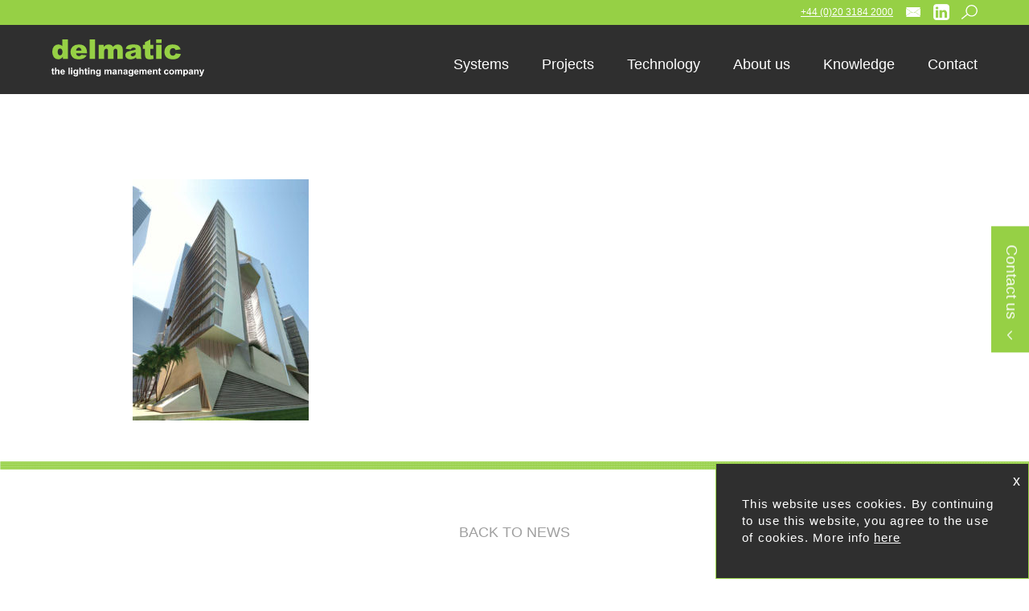

--- FILE ---
content_type: text/html; charset=UTF-8
request_url: https://delmatic.com/project/king-abdullah-financial-district/delmatic-projects-king-abdullah-financial-district-slider4/
body_size: 11115
content:
<!DOCTYPE html PUBLIC "-//W3C//DTD XHTML 1.0 Transitional//EN" "http://www.w3.org/TR/xhtml1/DTD/xhtml1-transitional.dtd">
<html xmlns="http://www.w3.org/1999/xhtml">
<head>
    <meta http-equiv="Content-Type" content="text/html; charset=utf-8" />
    <title>Delmatic-Projects-King-Abdullah-Financial-District-Slider4 - Delmatic</title>
    <meta name="viewport" content="width=device-width, initial-scale=1">
    <link type="text/css" rel="stylesheet" href="//fast.fonts.net/cssapi/dd6a9e6c-8b2a-4927-acce-7d734fd2dbb6.css"/>
    <meta name='robots' content='index, follow, max-image-preview:large, max-snippet:-1, max-video-preview:-1' />
	<style>img:is([sizes="auto" i], [sizes^="auto," i]) { contain-intrinsic-size: 3000px 1500px }</style>
	
	<!-- This site is optimized with the Yoast SEO plugin v26.7 - https://yoast.com/wordpress/plugins/seo/ -->
	<link rel="canonical" href="https://delmatic.com/project/king-abdullah-financial-district/delmatic-projects-king-abdullah-financial-district-slider4/" />
	<meta property="og:locale" content="en_US" />
	<meta property="og:type" content="article" />
	<meta property="og:title" content="Delmatic-Projects-King-Abdullah-Financial-District-Slider4 - Delmatic" />
	<meta property="og:url" content="https://delmatic.com/project/king-abdullah-financial-district/delmatic-projects-king-abdullah-financial-district-slider4/" />
	<meta property="og:site_name" content="Delmatic" />
	<meta property="og:image" content="https://delmatic.com/project/king-abdullah-financial-district/delmatic-projects-king-abdullah-financial-district-slider4" />
	<meta property="og:image:width" content="547" />
	<meta property="og:image:height" content="750" />
	<meta property="og:image:type" content="image/jpeg" />
	<meta name="twitter:card" content="summary_large_image" />
	<script type="application/ld+json" class="yoast-schema-graph">{"@context":"https://schema.org","@graph":[{"@type":"WebPage","@id":"https://delmatic.com/project/king-abdullah-financial-district/delmatic-projects-king-abdullah-financial-district-slider4/","url":"https://delmatic.com/project/king-abdullah-financial-district/delmatic-projects-king-abdullah-financial-district-slider4/","name":"Delmatic-Projects-King-Abdullah-Financial-District-Slider4 - Delmatic","isPartOf":{"@id":"https://delmatic.com/#website"},"primaryImageOfPage":{"@id":"https://delmatic.com/project/king-abdullah-financial-district/delmatic-projects-king-abdullah-financial-district-slider4/#primaryimage"},"image":{"@id":"https://delmatic.com/project/king-abdullah-financial-district/delmatic-projects-king-abdullah-financial-district-slider4/#primaryimage"},"thumbnailUrl":"https://delmatic.com/wp-content/uploads/2016/09/Delmatic-Projects-King-Abdullah-Financial-District-Slider4.jpg","datePublished":"2016-11-01T12:13:40+00:00","breadcrumb":{"@id":"https://delmatic.com/project/king-abdullah-financial-district/delmatic-projects-king-abdullah-financial-district-slider4/#breadcrumb"},"inLanguage":"en-US","potentialAction":[{"@type":"ReadAction","target":["https://delmatic.com/project/king-abdullah-financial-district/delmatic-projects-king-abdullah-financial-district-slider4/"]}]},{"@type":"ImageObject","inLanguage":"en-US","@id":"https://delmatic.com/project/king-abdullah-financial-district/delmatic-projects-king-abdullah-financial-district-slider4/#primaryimage","url":"https://delmatic.com/wp-content/uploads/2016/09/Delmatic-Projects-King-Abdullah-Financial-District-Slider4.jpg","contentUrl":"https://delmatic.com/wp-content/uploads/2016/09/Delmatic-Projects-King-Abdullah-Financial-District-Slider4.jpg","width":547,"height":750},{"@type":"BreadcrumbList","@id":"https://delmatic.com/project/king-abdullah-financial-district/delmatic-projects-king-abdullah-financial-district-slider4/#breadcrumb","itemListElement":[{"@type":"ListItem","position":1,"name":"Home","item":"https://delmatic.com/"},{"@type":"ListItem","position":2,"name":"King Abdullah Financial District","item":"https://delmatic.com/project/king-abdullah-financial-district/"},{"@type":"ListItem","position":3,"name":"Delmatic-Projects-King-Abdullah-Financial-District-Slider4"}]},{"@type":"WebSite","@id":"https://delmatic.com/#website","url":"https://delmatic.com/","name":"Delmatic","description":"Just another WordPress site","potentialAction":[{"@type":"SearchAction","target":{"@type":"EntryPoint","urlTemplate":"https://delmatic.com/?s={search_term_string}"},"query-input":{"@type":"PropertyValueSpecification","valueRequired":true,"valueName":"search_term_string"}}],"inLanguage":"en-US"}]}</script>
	<!-- / Yoast SEO plugin. -->


<link rel="alternate" type="application/rss+xml" title="Delmatic &raquo; Delmatic-Projects-King-Abdullah-Financial-District-Slider4 Comments Feed" href="https://delmatic.com/project/king-abdullah-financial-district/delmatic-projects-king-abdullah-financial-district-slider4/feed/" />
<script type="text/javascript">
/* <![CDATA[ */
window._wpemojiSettings = {"baseUrl":"https:\/\/s.w.org\/images\/core\/emoji\/16.0.1\/72x72\/","ext":".png","svgUrl":"https:\/\/s.w.org\/images\/core\/emoji\/16.0.1\/svg\/","svgExt":".svg","source":{"concatemoji":"https:\/\/delmatic.com\/wp-includes\/js\/wp-emoji-release.min.js?ver=6.8.3"}};
/*! This file is auto-generated */
!function(s,n){var o,i,e;function c(e){try{var t={supportTests:e,timestamp:(new Date).valueOf()};sessionStorage.setItem(o,JSON.stringify(t))}catch(e){}}function p(e,t,n){e.clearRect(0,0,e.canvas.width,e.canvas.height),e.fillText(t,0,0);var t=new Uint32Array(e.getImageData(0,0,e.canvas.width,e.canvas.height).data),a=(e.clearRect(0,0,e.canvas.width,e.canvas.height),e.fillText(n,0,0),new Uint32Array(e.getImageData(0,0,e.canvas.width,e.canvas.height).data));return t.every(function(e,t){return e===a[t]})}function u(e,t){e.clearRect(0,0,e.canvas.width,e.canvas.height),e.fillText(t,0,0);for(var n=e.getImageData(16,16,1,1),a=0;a<n.data.length;a++)if(0!==n.data[a])return!1;return!0}function f(e,t,n,a){switch(t){case"flag":return n(e,"\ud83c\udff3\ufe0f\u200d\u26a7\ufe0f","\ud83c\udff3\ufe0f\u200b\u26a7\ufe0f")?!1:!n(e,"\ud83c\udde8\ud83c\uddf6","\ud83c\udde8\u200b\ud83c\uddf6")&&!n(e,"\ud83c\udff4\udb40\udc67\udb40\udc62\udb40\udc65\udb40\udc6e\udb40\udc67\udb40\udc7f","\ud83c\udff4\u200b\udb40\udc67\u200b\udb40\udc62\u200b\udb40\udc65\u200b\udb40\udc6e\u200b\udb40\udc67\u200b\udb40\udc7f");case"emoji":return!a(e,"\ud83e\udedf")}return!1}function g(e,t,n,a){var r="undefined"!=typeof WorkerGlobalScope&&self instanceof WorkerGlobalScope?new OffscreenCanvas(300,150):s.createElement("canvas"),o=r.getContext("2d",{willReadFrequently:!0}),i=(o.textBaseline="top",o.font="600 32px Arial",{});return e.forEach(function(e){i[e]=t(o,e,n,a)}),i}function t(e){var t=s.createElement("script");t.src=e,t.defer=!0,s.head.appendChild(t)}"undefined"!=typeof Promise&&(o="wpEmojiSettingsSupports",i=["flag","emoji"],n.supports={everything:!0,everythingExceptFlag:!0},e=new Promise(function(e){s.addEventListener("DOMContentLoaded",e,{once:!0})}),new Promise(function(t){var n=function(){try{var e=JSON.parse(sessionStorage.getItem(o));if("object"==typeof e&&"number"==typeof e.timestamp&&(new Date).valueOf()<e.timestamp+604800&&"object"==typeof e.supportTests)return e.supportTests}catch(e){}return null}();if(!n){if("undefined"!=typeof Worker&&"undefined"!=typeof OffscreenCanvas&&"undefined"!=typeof URL&&URL.createObjectURL&&"undefined"!=typeof Blob)try{var e="postMessage("+g.toString()+"("+[JSON.stringify(i),f.toString(),p.toString(),u.toString()].join(",")+"));",a=new Blob([e],{type:"text/javascript"}),r=new Worker(URL.createObjectURL(a),{name:"wpTestEmojiSupports"});return void(r.onmessage=function(e){c(n=e.data),r.terminate(),t(n)})}catch(e){}c(n=g(i,f,p,u))}t(n)}).then(function(e){for(var t in e)n.supports[t]=e[t],n.supports.everything=n.supports.everything&&n.supports[t],"flag"!==t&&(n.supports.everythingExceptFlag=n.supports.everythingExceptFlag&&n.supports[t]);n.supports.everythingExceptFlag=n.supports.everythingExceptFlag&&!n.supports.flag,n.DOMReady=!1,n.readyCallback=function(){n.DOMReady=!0}}).then(function(){return e}).then(function(){var e;n.supports.everything||(n.readyCallback(),(e=n.source||{}).concatemoji?t(e.concatemoji):e.wpemoji&&e.twemoji&&(t(e.twemoji),t(e.wpemoji)))}))}((window,document),window._wpemojiSettings);
/* ]]> */
</script>
<style id='wp-emoji-styles-inline-css' type='text/css'>

	img.wp-smiley, img.emoji {
		display: inline !important;
		border: none !important;
		box-shadow: none !important;
		height: 1em !important;
		width: 1em !important;
		margin: 0 0.07em !important;
		vertical-align: -0.1em !important;
		background: none !important;
		padding: 0 !important;
	}
</style>
<link rel='stylesheet' id='wp-block-library-css' href='https://delmatic.com/wp-includes/css/dist/block-library/style.min.css?ver=6.8.3' type='text/css' media='all' />
<style id='classic-theme-styles-inline-css' type='text/css'>
/*! This file is auto-generated */
.wp-block-button__link{color:#fff;background-color:#32373c;border-radius:9999px;box-shadow:none;text-decoration:none;padding:calc(.667em + 2px) calc(1.333em + 2px);font-size:1.125em}.wp-block-file__button{background:#32373c;color:#fff;text-decoration:none}
</style>
<style id='safe-svg-svg-icon-style-inline-css' type='text/css'>
.safe-svg-cover{text-align:center}.safe-svg-cover .safe-svg-inside{display:inline-block;max-width:100%}.safe-svg-cover svg{fill:currentColor;height:100%;max-height:100%;max-width:100%;width:100%}

</style>
<style id='global-styles-inline-css' type='text/css'>
:root{--wp--preset--aspect-ratio--square: 1;--wp--preset--aspect-ratio--4-3: 4/3;--wp--preset--aspect-ratio--3-4: 3/4;--wp--preset--aspect-ratio--3-2: 3/2;--wp--preset--aspect-ratio--2-3: 2/3;--wp--preset--aspect-ratio--16-9: 16/9;--wp--preset--aspect-ratio--9-16: 9/16;--wp--preset--color--black: #000000;--wp--preset--color--cyan-bluish-gray: #abb8c3;--wp--preset--color--white: #ffffff;--wp--preset--color--pale-pink: #f78da7;--wp--preset--color--vivid-red: #cf2e2e;--wp--preset--color--luminous-vivid-orange: #ff6900;--wp--preset--color--luminous-vivid-amber: #fcb900;--wp--preset--color--light-green-cyan: #7bdcb5;--wp--preset--color--vivid-green-cyan: #00d084;--wp--preset--color--pale-cyan-blue: #8ed1fc;--wp--preset--color--vivid-cyan-blue: #0693e3;--wp--preset--color--vivid-purple: #9b51e0;--wp--preset--gradient--vivid-cyan-blue-to-vivid-purple: linear-gradient(135deg,rgba(6,147,227,1) 0%,rgb(155,81,224) 100%);--wp--preset--gradient--light-green-cyan-to-vivid-green-cyan: linear-gradient(135deg,rgb(122,220,180) 0%,rgb(0,208,130) 100%);--wp--preset--gradient--luminous-vivid-amber-to-luminous-vivid-orange: linear-gradient(135deg,rgba(252,185,0,1) 0%,rgba(255,105,0,1) 100%);--wp--preset--gradient--luminous-vivid-orange-to-vivid-red: linear-gradient(135deg,rgba(255,105,0,1) 0%,rgb(207,46,46) 100%);--wp--preset--gradient--very-light-gray-to-cyan-bluish-gray: linear-gradient(135deg,rgb(238,238,238) 0%,rgb(169,184,195) 100%);--wp--preset--gradient--cool-to-warm-spectrum: linear-gradient(135deg,rgb(74,234,220) 0%,rgb(151,120,209) 20%,rgb(207,42,186) 40%,rgb(238,44,130) 60%,rgb(251,105,98) 80%,rgb(254,248,76) 100%);--wp--preset--gradient--blush-light-purple: linear-gradient(135deg,rgb(255,206,236) 0%,rgb(152,150,240) 100%);--wp--preset--gradient--blush-bordeaux: linear-gradient(135deg,rgb(254,205,165) 0%,rgb(254,45,45) 50%,rgb(107,0,62) 100%);--wp--preset--gradient--luminous-dusk: linear-gradient(135deg,rgb(255,203,112) 0%,rgb(199,81,192) 50%,rgb(65,88,208) 100%);--wp--preset--gradient--pale-ocean: linear-gradient(135deg,rgb(255,245,203) 0%,rgb(182,227,212) 50%,rgb(51,167,181) 100%);--wp--preset--gradient--electric-grass: linear-gradient(135deg,rgb(202,248,128) 0%,rgb(113,206,126) 100%);--wp--preset--gradient--midnight: linear-gradient(135deg,rgb(2,3,129) 0%,rgb(40,116,252) 100%);--wp--preset--font-size--small: 13px;--wp--preset--font-size--medium: 20px;--wp--preset--font-size--large: 36px;--wp--preset--font-size--x-large: 42px;--wp--preset--spacing--20: 0.44rem;--wp--preset--spacing--30: 0.67rem;--wp--preset--spacing--40: 1rem;--wp--preset--spacing--50: 1.5rem;--wp--preset--spacing--60: 2.25rem;--wp--preset--spacing--70: 3.38rem;--wp--preset--spacing--80: 5.06rem;--wp--preset--shadow--natural: 6px 6px 9px rgba(0, 0, 0, 0.2);--wp--preset--shadow--deep: 12px 12px 50px rgba(0, 0, 0, 0.4);--wp--preset--shadow--sharp: 6px 6px 0px rgba(0, 0, 0, 0.2);--wp--preset--shadow--outlined: 6px 6px 0px -3px rgba(255, 255, 255, 1), 6px 6px rgba(0, 0, 0, 1);--wp--preset--shadow--crisp: 6px 6px 0px rgba(0, 0, 0, 1);}:where(.is-layout-flex){gap: 0.5em;}:where(.is-layout-grid){gap: 0.5em;}body .is-layout-flex{display: flex;}.is-layout-flex{flex-wrap: wrap;align-items: center;}.is-layout-flex > :is(*, div){margin: 0;}body .is-layout-grid{display: grid;}.is-layout-grid > :is(*, div){margin: 0;}:where(.wp-block-columns.is-layout-flex){gap: 2em;}:where(.wp-block-columns.is-layout-grid){gap: 2em;}:where(.wp-block-post-template.is-layout-flex){gap: 1.25em;}:where(.wp-block-post-template.is-layout-grid){gap: 1.25em;}.has-black-color{color: var(--wp--preset--color--black) !important;}.has-cyan-bluish-gray-color{color: var(--wp--preset--color--cyan-bluish-gray) !important;}.has-white-color{color: var(--wp--preset--color--white) !important;}.has-pale-pink-color{color: var(--wp--preset--color--pale-pink) !important;}.has-vivid-red-color{color: var(--wp--preset--color--vivid-red) !important;}.has-luminous-vivid-orange-color{color: var(--wp--preset--color--luminous-vivid-orange) !important;}.has-luminous-vivid-amber-color{color: var(--wp--preset--color--luminous-vivid-amber) !important;}.has-light-green-cyan-color{color: var(--wp--preset--color--light-green-cyan) !important;}.has-vivid-green-cyan-color{color: var(--wp--preset--color--vivid-green-cyan) !important;}.has-pale-cyan-blue-color{color: var(--wp--preset--color--pale-cyan-blue) !important;}.has-vivid-cyan-blue-color{color: var(--wp--preset--color--vivid-cyan-blue) !important;}.has-vivid-purple-color{color: var(--wp--preset--color--vivid-purple) !important;}.has-black-background-color{background-color: var(--wp--preset--color--black) !important;}.has-cyan-bluish-gray-background-color{background-color: var(--wp--preset--color--cyan-bluish-gray) !important;}.has-white-background-color{background-color: var(--wp--preset--color--white) !important;}.has-pale-pink-background-color{background-color: var(--wp--preset--color--pale-pink) !important;}.has-vivid-red-background-color{background-color: var(--wp--preset--color--vivid-red) !important;}.has-luminous-vivid-orange-background-color{background-color: var(--wp--preset--color--luminous-vivid-orange) !important;}.has-luminous-vivid-amber-background-color{background-color: var(--wp--preset--color--luminous-vivid-amber) !important;}.has-light-green-cyan-background-color{background-color: var(--wp--preset--color--light-green-cyan) !important;}.has-vivid-green-cyan-background-color{background-color: var(--wp--preset--color--vivid-green-cyan) !important;}.has-pale-cyan-blue-background-color{background-color: var(--wp--preset--color--pale-cyan-blue) !important;}.has-vivid-cyan-blue-background-color{background-color: var(--wp--preset--color--vivid-cyan-blue) !important;}.has-vivid-purple-background-color{background-color: var(--wp--preset--color--vivid-purple) !important;}.has-black-border-color{border-color: var(--wp--preset--color--black) !important;}.has-cyan-bluish-gray-border-color{border-color: var(--wp--preset--color--cyan-bluish-gray) !important;}.has-white-border-color{border-color: var(--wp--preset--color--white) !important;}.has-pale-pink-border-color{border-color: var(--wp--preset--color--pale-pink) !important;}.has-vivid-red-border-color{border-color: var(--wp--preset--color--vivid-red) !important;}.has-luminous-vivid-orange-border-color{border-color: var(--wp--preset--color--luminous-vivid-orange) !important;}.has-luminous-vivid-amber-border-color{border-color: var(--wp--preset--color--luminous-vivid-amber) !important;}.has-light-green-cyan-border-color{border-color: var(--wp--preset--color--light-green-cyan) !important;}.has-vivid-green-cyan-border-color{border-color: var(--wp--preset--color--vivid-green-cyan) !important;}.has-pale-cyan-blue-border-color{border-color: var(--wp--preset--color--pale-cyan-blue) !important;}.has-vivid-cyan-blue-border-color{border-color: var(--wp--preset--color--vivid-cyan-blue) !important;}.has-vivid-purple-border-color{border-color: var(--wp--preset--color--vivid-purple) !important;}.has-vivid-cyan-blue-to-vivid-purple-gradient-background{background: var(--wp--preset--gradient--vivid-cyan-blue-to-vivid-purple) !important;}.has-light-green-cyan-to-vivid-green-cyan-gradient-background{background: var(--wp--preset--gradient--light-green-cyan-to-vivid-green-cyan) !important;}.has-luminous-vivid-amber-to-luminous-vivid-orange-gradient-background{background: var(--wp--preset--gradient--luminous-vivid-amber-to-luminous-vivid-orange) !important;}.has-luminous-vivid-orange-to-vivid-red-gradient-background{background: var(--wp--preset--gradient--luminous-vivid-orange-to-vivid-red) !important;}.has-very-light-gray-to-cyan-bluish-gray-gradient-background{background: var(--wp--preset--gradient--very-light-gray-to-cyan-bluish-gray) !important;}.has-cool-to-warm-spectrum-gradient-background{background: var(--wp--preset--gradient--cool-to-warm-spectrum) !important;}.has-blush-light-purple-gradient-background{background: var(--wp--preset--gradient--blush-light-purple) !important;}.has-blush-bordeaux-gradient-background{background: var(--wp--preset--gradient--blush-bordeaux) !important;}.has-luminous-dusk-gradient-background{background: var(--wp--preset--gradient--luminous-dusk) !important;}.has-pale-ocean-gradient-background{background: var(--wp--preset--gradient--pale-ocean) !important;}.has-electric-grass-gradient-background{background: var(--wp--preset--gradient--electric-grass) !important;}.has-midnight-gradient-background{background: var(--wp--preset--gradient--midnight) !important;}.has-small-font-size{font-size: var(--wp--preset--font-size--small) !important;}.has-medium-font-size{font-size: var(--wp--preset--font-size--medium) !important;}.has-large-font-size{font-size: var(--wp--preset--font-size--large) !important;}.has-x-large-font-size{font-size: var(--wp--preset--font-size--x-large) !important;}
:where(.wp-block-post-template.is-layout-flex){gap: 1.25em;}:where(.wp-block-post-template.is-layout-grid){gap: 1.25em;}
:where(.wp-block-columns.is-layout-flex){gap: 2em;}:where(.wp-block-columns.is-layout-grid){gap: 2em;}
:root :where(.wp-block-pullquote){font-size: 1.5em;line-height: 1.6;}
</style>
<link rel='stylesheet' id='animate-css-css' href='https://delmatic.com/wp-content/plugins/popup-addon-for-ninja-forms/css/animations.css?ver=6.8.3' type='text/css' media='all' />
<link rel='stylesheet' id='magnific-popup-css' href='https://delmatic.com/wp-content/plugins/popup-addon-for-ninja-forms/css/magnific-popup.css?ver=6.8.3' type='text/css' media='all' />
<link rel='stylesheet' id='theme-all-css' href='https://delmatic.com/wp-content/themes/delmatic/style.css?ver=1690826512' type='text/css' media='all' />
<script type="text/javascript" src="https://delmatic.com/wp-includes/js/jquery/jquery.min.js?ver=3.7.1" id="jquery-core-js"></script>
<script type="text/javascript" src="https://delmatic.com/wp-includes/js/jquery/jquery-migrate.min.js?ver=3.4.1" id="jquery-migrate-js"></script>
<script type="text/javascript" src="https://delmatic.com/wp-content/themes/delmatic/js/deepjquery.js?ver=1690826512" id="deepjquery-js"></script>
<script type="text/javascript" src="https://npmcdn.com/imagesloaded@4.1/imagesloaded.pkgd.min.js" id="images-loaded-js"></script>
<script type="text/javascript" src="https://delmatic.com/wp-content/themes/delmatic/js/masonry.pkgd.min.js?ver=6.8.3" id="jquery-masonry2-js"></script>
<script type="text/javascript" src="https://delmatic.com/wp-includes/js/jquery/ui/effect.min.js?ver=1.13.3" id="jquery-effects-core-js"></script>
<script type="text/javascript" src="https://delmatic.com/wp-content/themes/delmatic/js/general.js?ver=1690826513" id="general-js"></script>
<script type="text/javascript" src="https://delmatic.com/wp-content/plugins/popup-addon-for-ninja-forms/js/magnific-popup.js?ver=6.8.3" id="magnific-popup-js"></script>
<script type="text/javascript" src="https://delmatic.com/wp-content/plugins/popup-addon-for-ninja-forms/js/nf-popups.js?ver=6.8.3" id="nf-popups-js"></script>
<link rel="https://api.w.org/" href="https://delmatic.com/wp-json/" /><link rel="alternate" title="JSON" type="application/json" href="https://delmatic.com/wp-json/wp/v2/media/1732" /><link rel="EditURI" type="application/rsd+xml" title="RSD" href="https://delmatic.com/xmlrpc.php?rsd" />
<link rel='shortlink' href='https://delmatic.com/?p=1732' />
<link rel="alternate" title="oEmbed (JSON)" type="application/json+oembed" href="https://delmatic.com/wp-json/oembed/1.0/embed?url=https%3A%2F%2Fdelmatic.com%2Fproject%2Fking-abdullah-financial-district%2Fdelmatic-projects-king-abdullah-financial-district-slider4%2F" />
<link rel="alternate" title="oEmbed (XML)" type="text/xml+oembed" href="https://delmatic.com/wp-json/oembed/1.0/embed?url=https%3A%2F%2Fdelmatic.com%2Fproject%2Fking-abdullah-financial-district%2Fdelmatic-projects-king-abdullah-financial-district-slider4%2F&#038;format=xml" />

<!--    <script type="text/javascript" language="javascript" src="//webforensics.co.uk/js/397.js" ></script>-->
    <script type="text/javascript">

        var _gaq = _gaq || [];
        _gaq.push(['_setAccount', 'UA-1825498-4']);
        _gaq.push(['_trackPageview']);

        (function() {
            var ga = document.createElement('script'); ga.type = 'text/javascript'; ga.async = true;
            ga.src = ('https:' == document.location.protocol ? 'https://ssl' : 'http://www') + '.google-analytics.com/ga.js';
            var s = document.getElementsByTagName('script')[0]; s.parentNode.insertBefore(ga, s);
        })();

    </script>
    <script type="text/javascript">
        var ajaxurl = "\/wp-admin\/admin-ajax.php";
    </script>

</head>
<body class="attachment wp-singular attachment-template-default single single-attachment postid-1732 attachmentid-1732 attachment-jpeg wp-theme-delmatic f1 pfc show-menu-bar">
<div class="very-narrow-screen"></div>
<div class="black-overlay"></div>
<div class="top-bar wfc abc inline-li">
<!--    -->    <div class="contact-links">
                            <a class="phone" href="tel:+4402031842000">+44 (0)20 3184 2000</a>
                                    <a class="email email-ico" href="mailto:delmatic@delmatic.com"></a>
                                    <a class="website website-ico" href="https://www.linkedin.com/company/delmatic-lighting-management"></a>
                        <span class="search search-ico open-searach-popup"></span>
    </div>
</div>
        <div class="search-popup bfc border-box">
            <div class="search-popup-inner">
                <div class="c-flex space-between">
                    <div class="search-popup-form clearable w100">
                        <form role="search" method="get" class="search-form" action="">
                            <label>
                                <input id="ajax-search-field" type="search" class="search-field" placeholder="Search delmatic" value="" name="s" onkeyup="fetchResults()"/>
                            </label>
                            <input type="submit" class="search-submit" value="View all" />
                            <span class="clearable__clear">X Clear search</span>
                        </form>
                    </div>
                    <div class="search-results w31 mob-w100 as-start">
                        <div class="projects">
                            <div class="projects-target search-results-target">
                                                                                                            <a href="https://delmatic.com/project/the-shard/">The Shard</a>
                                                                            <a href="https://delmatic.com/project/crossrail/">Elizabeth Line</a>
                                                                            <a href="https://delmatic.com/project/global-tech-hq/">Global Tech HQ</a>
                                                                            <a href="https://delmatic.com/project/abu-dhabi-international-airport/">Abu Dhabi International Airport</a>
                                                                                                                                                                                <a href="https://delmatic.com/product/dali-2-buswire-module/">DALI-2 Buswire Module</a>
                                                                            <a href="https://delmatic.com/product/dali-2-spaceapp-microsensor/">DALI-2 SpaceApp Microsensor</a>
                                                                            <a href="https://delmatic.com/product/twelve-twelve-din-module/">Twelve Twelve DIN Module</a>
                                                                            <a href="https://delmatic.com/product/touchpad/">Touchpad</a>
                                                                                                </div>
                        </div>
                    </div>
                    <div class="featured-project w69 mob-w100 as-start">
                                                    <div class="c-flex space-between">
                                <div class="w50 mob-w100 as-start mob-pb1e">
                                    <div class="cover pb100">
                                        <img width="694" height="655" src="https://delmatic.com/wp-content/uploads/2016/07/dali_1.jpg" class="attachment-full size-full" alt="" decoding="async" fetchpriority="high" srcset="https://delmatic.com/wp-content/uploads/2016/07/dali_1.jpg 694w, https://delmatic.com/wp-content/uploads/2016/07/dali_1-300x283.jpg 300w" sizes="(max-width: 694px) 100vw, 694px" />                                    </div>
                                </div>
                                <div class="w50 mob-w100 as-start pl2_5e mob-pl0">
                                    <div class="search-popup-text">
                                        <h6><a href="https://delmatic.com/subscribe/">Subscribe for the latest news</a></h6>
<p>Sign up to receive news on the latest products, projects, industry developments and technological advances in the lighting management sector.</p>
<p><a class="bottom-link" href="/subscribe/">Subscribe</a></p>
                                    </div>
                                </div>
                            </div>
                                                </div>
                </div>
            </div>

        </div>

    <div class="header distribute reset-a inline-li f2 sbc pfc">
    <span class="mobile-search-button search-ico open-searach-popup only-mobile"></span>
    <a href="#" class="mobile-menu-button only-mobile"></a>
    <a class="logo" title="Delmatic the lighting management company" href="/"></a>
    <div class="menu-cont inline">
        <div class="menu-main-navigation-container"><ul id="menu-main-navigation" class="menu"><li id="menu-item-2198" class="mobile-only menu-item menu-item-type-custom menu-item-object-custom menu-item-2198"><a href="/"><span>Home</span></a></li>
<li id="menu-item-38" class="systems mega_menu menu-item menu-item-type-post_type menu-item-object-page menu-item-has-children menu-item-38"><a href="https://delmatic.com/systems/"><span>Systems</span></a>
<ul class="sub-menu">
	            <li class="mega_menu_content m-none">
                <p><strong>Systems</strong></p>
<p>We build sustainable integrated systems that last a lifetime</p>
            </li>
            
	<li id="menu-item-198" class="products menu-item menu-item-type-post_type menu-item-object-page menu-item-198"><a href="https://delmatic.com/systems/products/"><span>Products</span></a></li>
	<li id="menu-item-197" class="menu-item menu-item-type-post_type menu-item-object-page menu-item-197"><a href="https://delmatic.com/systems/software-apps/"><span>Software &#038; apps</span></a></li>
	<li id="menu-item-5814" class="menu-item menu-item-type-post_type menu-item-object-page menu-item-5814"><a href="https://delmatic.com/technology/wireless-iot/"><span>Wireless &#038; IOT</span></a></li>
	<li id="menu-item-194" class="menu-item menu-item-type-post_type menu-item-object-page menu-item-194"><a href="https://delmatic.com/systems/connected-systems/"><span>Connected systems</span></a></li>
	<li id="menu-item-196" class="menu-item menu-item-type-post_type menu-item-object-page menu-item-has-children menu-item-196"><a href="https://delmatic.com/systems/open-protocols/"><span>Open protocols</span></a>
	<ul class="sub-menu">
		<li id="menu-item-5815" class="menu-item menu-item-type-post_type menu-item-object-page menu-item-5815"><a href="https://delmatic.com/technology/dali-2/"><span>DALI-2</span></a></li>
		<li id="menu-item-5726" class="menu-item menu-item-type-post_type menu-item-object-page menu-item-5726"><a href="https://delmatic.com/systems/open-protocols/lon/"><span>LON</span></a></li>
		<li id="menu-item-5727" class="menu-item menu-item-type-post_type menu-item-object-page menu-item-5727"><a href="https://delmatic.com/systems/open-protocols/bacnet/"><span>BACnet</span></a></li>
		<li id="menu-item-5816" class="menu-item menu-item-type-post_type menu-item-object-page menu-item-5816"><a href="https://delmatic.com/technology/mqtt/"><span>MQTT</span></a></li>
	</ul>
</li>
	<li id="menu-item-195" class="menu-item menu-item-type-post_type menu-item-object-page menu-item-195"><a href="https://delmatic.com/systems/bim/"><span>BIM</span></a></li>
	<li id="menu-item-201" class="menu-item menu-item-type-post_type menu-item-object-page menu-item-201"><a href="https://delmatic.com/systems/smart-homes/"><span>Smart homes</span></a></li>
	<li id="menu-item-200" class="menu-item menu-item-type-post_type menu-item-object-page menu-item-200"><a href="https://delmatic.com/systems/system-architecture/"><span>System architecture</span></a></li>
	<li id="menu-item-199" class="menu-item menu-item-type-post_type menu-item-object-page menu-item-199"><a href="https://delmatic.com/systems/biodynamic-control/"><span>Biodynamic control</span></a></li>
	<li id="menu-item-5700" class="menu-item menu-item-type-post_type menu-item-object-page menu-item-5700"><a href="https://delmatic.com/sustainability/future-proof-systems/"><span>Future-proof systems</span></a></li>
	<li id="menu-item-5699" class="menu-item menu-item-type-post_type menu-item-object-page menu-item-5699"><a href="https://delmatic.com/systems/open-protocols/emergency-monitoring/"><span>Emergency monitoring</span></a></li>
	<li id="menu-item-6107" class="menu-item menu-item-type-post_type menu-item-object-page menu-item-6107"><a href="https://delmatic.com/systems/central-battery-integration/"><span>Central battery integration</span></a></li>
	<li id="menu-item-6641" class="menu-item menu-item-type-post_type menu-item-object-page menu-item-6641"><a href="https://delmatic.com/systems/heat-mapping/"><span>Heat mapping</span></a></li>
	<li id="menu-item-5647" class="all-link menu-item menu-item-type-custom menu-item-object-custom menu-item-5647"><a href="/systems/products/"><span>All products</span></a></li>
	            <li class="mega_menu_slider m-none"
                data-slug="project_1">
                <div class="slider-header">
	                <ul class="sh-move">
	                    	                        <li class="w100 sh-slide pr">
                                <div class="w90 m-center c-flex">
                                    <div class="w46">
                                        <div class="slider-image cover">
                                            <img width="1214" height="1406" src="https://delmatic.com/wp-content/uploads/2023/01/1.-John-Woodnutt-MBE-image.jpg" class="attachment-full size-full" alt="John Woodnutt" decoding="async" srcset="https://delmatic.com/wp-content/uploads/2023/01/1.-John-Woodnutt-MBE-image.jpg 1214w, https://delmatic.com/wp-content/uploads/2023/01/1.-John-Woodnutt-MBE-image-259x300.jpg 259w, https://delmatic.com/wp-content/uploads/2023/01/1.-John-Woodnutt-MBE-image-884x1024.jpg 884w, https://delmatic.com/wp-content/uploads/2023/01/1.-John-Woodnutt-MBE-image-768x889.jpg 768w" sizes="(max-width: 1214px) 100vw, 1214px" />                                        </div>
                                    </div>
                                    <div class="w54 as-start text-overall">
                                        <div class="text"><h3>Lighting control visionary awarded MBE</h3>
<p>John Woodnutt, entrepreneur and inventor of electronic lighting control technology, has been awarded an MBE for services to Business and Entrepreneurship in the 2023 New Year Honours list. John pioneered lighting controls in the late 1950s and the Honour recognises his unique innovations in lighting controls and his six decades of commitment to creating smart, sustainable building solutions.</p>
<p>&nbsp;</p>
<p>&nbsp;</p>
<p>&nbsp;</p>
</div>
                                        <a href="/john-woodnutt-mbe/" class="link">Learn more</a>
                                        <div class="hs-logo">
		                                                                            </div>
                                    </div>
                                </div>
	                        </li>
	                    	                        <li class="w100 sh-slide pr">
                                <div class="w90 m-center c-flex">
                                    <div class="w46">
                                        <div class="slider-image cover">
                                            <img width="557" height="376" src="https://delmatic.com/wp-content/uploads/2021/03/Projects_page_icon_557x376_GlobalHQ.jpg" class="attachment-full size-full" alt="delmatic wireless lighting controls for global tech hq" decoding="async" srcset="https://delmatic.com/wp-content/uploads/2021/03/Projects_page_icon_557x376_GlobalHQ.jpg 557w, https://delmatic.com/wp-content/uploads/2021/03/Projects_page_icon_557x376_GlobalHQ-300x203.jpg 300w" sizes="(max-width: 557px) 100vw, 557px" />                                        </div>
                                    </div>
                                    <div class="w54 as-start text-overall">
                                        <div class="text"><h3>Wired, Wireless and Mixed-mode</h3>
<p><span style="font-weight: 400;">Delmatic’s smart lighting solutions seamlessly mesh wireless, wired and mixed-mode controls across physical or cloud networks, continuously monitoring, analysing and optimising lighting and sharing real-time intelligence to optimise building performance. </span></p>
</div>
                                        <a href="/technology/wireless-iot/" class="link">Discover Wireless & IOT</a>
                                        <div class="hs-logo">
		                                    <img width="271" height="65" src="https://delmatic.com/wp-content/uploads/2021/04/MQTT_logo_small.jpg" class="attachment-full size-full" alt="MQTT logo" decoding="async" />                                        </div>
                                    </div>
                                </div>
	                        </li>
	                    	                        <li class="w100 sh-slide pr">
                                <div class="w90 m-center c-flex">
                                    <div class="w46">
                                        <div class="slider-image cover">
                                            <img width="1000" height="1000" src="https://delmatic.com/wp-content/uploads/2016/09/Delmatic-Projects-Masdar-Institute-Square.jpg" class="attachment-full size-full" alt="" decoding="async" srcset="https://delmatic.com/wp-content/uploads/2016/09/Delmatic-Projects-Masdar-Institute-Square.jpg 1000w, https://delmatic.com/wp-content/uploads/2016/09/Delmatic-Projects-Masdar-Institute-Square-150x150.jpg 150w, https://delmatic.com/wp-content/uploads/2016/09/Delmatic-Projects-Masdar-Institute-Square-300x300.jpg 300w, https://delmatic.com/wp-content/uploads/2016/09/Delmatic-Projects-Masdar-Institute-Square-768x768.jpg 768w" sizes="(max-width: 1000px) 100vw, 1000px" />                                        </div>
                                    </div>
                                    <div class="w54 as-start text-overall">
                                        <div class="text"><h3>DALI-2</h3>
<p>DALI-2 is the global standard for digital dimming, enabling devices from different manufacturers to be seamlessly integrated into interoperable networks.</p>
<p>We offer a wide range of DALI-2 products that can be integrated with other open protocol systems such as LON and BACnet.</p>
</div>
                                        <a href="/technology/dali-2/" class="link">DALI-2 in detail</a>
                                        <div class="hs-logo">
		                                    <img width="216" height="64" src="https://delmatic.com/wp-content/uploads/2021/04/DALI_logo_small.jpg" class="attachment-full size-full" alt="DALI-2 logo" decoding="async" />                                        </div>
                                    </div>
                                </div>
	                        </li>
	                    	                </ul>
                    <span class="larr prev-slide"></span>
                    <span class="rarr next-slide"></span>
                </div>
            </li>
            
</ul>
</li>
<li id="menu-item-37" class="projects menu-item menu-item-type-post_type menu-item-object-page menu-item-37"><a href="https://delmatic.com/projects/"><span>Projects</span></a></li>
<li id="menu-item-5817" class="menu-item menu-item-type-post_type menu-item-object-page menu-item-has-children menu-item-5817"><a href="https://delmatic.com/technology/"><span>Technology</span></a>
<ul class="sub-menu">
	<li id="menu-item-5811" class="menu-item menu-item-type-post_type menu-item-object-page menu-item-5811"><a href="https://delmatic.com/technology/dali-2/"><span>DALI-2</span></a></li>
	<li id="menu-item-5627" class="menu-item menu-item-type-post_type menu-item-object-page menu-item-5627"><a href="https://delmatic.com/systems/open-protocols/lon/"><span>LON</span></a></li>
	<li id="menu-item-5629" class="menu-item menu-item-type-post_type menu-item-object-page menu-item-5629"><a href="https://delmatic.com/systems/open-protocols/bacnet/"><span>BACnet</span></a></li>
	<li id="menu-item-5812" class="menu-item menu-item-type-post_type menu-item-object-page menu-item-5812"><a href="https://delmatic.com/technology/mqtt/"><span>MQTT</span></a></li>
	<li id="menu-item-5813" class="menu-item menu-item-type-post_type menu-item-object-page menu-item-5813"><a href="https://delmatic.com/technology/wireless-iot/"><span>Wireless &#038; IOT</span></a></li>
</ul>
</li>
<li id="menu-item-35" class="menu-item menu-item-type-post_type menu-item-object-page menu-item-35"><a href="https://delmatic.com/about-us/"><span>About us</span></a></li>
<li id="menu-item-34" class="menu-item menu-item-type-post_type menu-item-object-page menu-item-34"><a href="https://delmatic.com/seminars/"><span>Knowledge</span></a></li>
<li id="menu-item-32" class="last-item menu-item menu-item-type-post_type menu-item-object-page menu-item-has-children menu-item-32"><a href="https://delmatic.com/contact/"><span>Contact</span></a>
<ul class="sub-menu">
	<li id="menu-item-6891" class="menu-item menu-item-type-post_type menu-item-object-page menu-item-6891"><a href="https://delmatic.com/subscribe/"><span>Subscribe</span></a></li>
</ul>
</li>
</ul></div>
<!--        -->        <div class="mobile-only-info">
        <span>+44 (0)20 3184 2000</span><br/>
            <a href="mailto:delmatic@delmatic.com">delmatic@delmatic.com</a>
        </div>
    </div>
</div>
<div class="abc reset-a rotate contact-btn rotate-arrow">
    <span>
        <a href="/contact/">Contact us</a>
    </span>
</div><div class="narrow-well mc p1">
    <div class="fs7 sfc">
        <div class="center">
            <h1></h1>
            <h2><em></em></h2>
        </div>
    </div>
    <div class="fs7 sfc p-bp columns-50-50 link-13-700 reset-a text-style-ul">
        <div class="h2-no-border inside-copy-a">
            <p class="attachment"><a href='https://delmatic.com/wp-content/uploads/2016/09/Delmatic-Projects-King-Abdullah-Financial-District-Slider4.jpg'><img loading="lazy" decoding="async" width="219" height="300" src="https://delmatic.com/wp-content/uploads/2016/09/Delmatic-Projects-King-Abdullah-Financial-District-Slider4-219x300.jpg" class="attachment-medium size-medium" alt="" srcset="https://delmatic.com/wp-content/uploads/2016/09/Delmatic-Projects-King-Abdullah-Financial-District-Slider4-219x300.jpg 219w, https://delmatic.com/wp-content/uploads/2016/09/Delmatic-Projects-King-Abdullah-Financial-District-Slider4.jpg 547w" sizes="auto, (max-width: 219px) 100vw, 219px" /></a></p>
        </div>
    </div>
</div>
        <div class="divider"></div>
    <div class="narrow-well mc p8">
    <div class="p8 f9 reset-a center tfc"><a href="/news"> BACK TO NEWS</a></div>
 </div>
<div class="over-lined mb4 highlights-more-space">
    <div class="well mc pt4">
        <h2 class="f4 afc p19">Highlights</h2>        <div class="p9 columns columns-25">                <div class="highlights-size fs5 scale-img reset-a hover-whole afc-hover">
                    <a href="https://delmatic.com/extending-crossrail/">
                        <span class="divider block"></span>
                        <h4 class="tfc uppercase">Projects                         </h4>
                        <h3 class="sfc">Extending Crossrail</h3>
                      <span class="hover-set">
                        <span class="abc65 full-width-height"></span>
                          <img width="600" height="390" src="https://delmatic.com/wp-content/uploads/2016/09/Delmatic-News-Extending-Crossrail.png" class="attachment-full size-full" alt="" decoding="async" loading="lazy" srcset="https://delmatic.com/wp-content/uploads/2016/09/Delmatic-News-Extending-Crossrail.png 600w, https://delmatic.com/wp-content/uploads/2016/09/Delmatic-News-Extending-Crossrail-300x195.png 300w" sizes="auto, (max-width: 600px) 100vw, 600px" />                      </span>
                    </a>
                </div>                 <div class="highlights-size fs5 scale-img reset-a hover-whole afc-hover">
                    <a href="https://delmatic.com/size-no-obstacle-best-british-expand-horizons/">
                        <span class="divider block"></span>
                        <h4 class="tfc uppercase">Industry knowledge                         </h4>
                        <h3 class="sfc">Size no obstacle as best of British expand horizons</h3>
                      <span class="hover-set">
                        <span class="abc65 full-width-height"></span>
                          <img width="620" height="413" src="https://delmatic.com/wp-content/uploads/2016/12/139049218__463143c.jpg" class="attachment-full size-full" alt="" decoding="async" loading="lazy" srcset="https://delmatic.com/wp-content/uploads/2016/12/139049218__463143c.jpg 620w, https://delmatic.com/wp-content/uploads/2016/12/139049218__463143c-300x200.jpg 300w" sizes="auto, (max-width: 620px) 100vw, 620px" />                      </span>
                    </a>
                </div>                 <div class="highlights-size fs5 scale-img reset-a hover-whole afc-hover">
                    <a href="https://delmatic.com/dali-without-addressing/">
                        <span class="divider block"></span>
                        <h4 class="tfc uppercase">Thought leadership                         </h4>
                        <h3 class="sfc">DALI without addressing</h3>
                      <span class="hover-set">
                        <span class="abc65 full-width-height"></span>
                          <img width="600" height="390" src="https://delmatic.com/wp-content/uploads/2016/08/seminar_download.jpg" class="attachment-full size-full" alt="" decoding="async" loading="lazy" srcset="https://delmatic.com/wp-content/uploads/2016/08/seminar_download.jpg 600w, https://delmatic.com/wp-content/uploads/2016/08/seminar_download-300x195.jpg 300w" sizes="auto, (max-width: 600px) 100vw, 600px" />                      </span>
                    </a>
                </div>                 <div class="highlights-size fs5 scale-img reset-a hover-whole afc-hover">
                    <a href="https://delmatic.com/lighting-controls-sixty-years-ago-really/">
                        <span class="divider block"></span>
                        <h4 class="tfc uppercase">Thought leadership                         </h4>
                        <h3 class="sfc">Lighting controls sixty years ago – really?</h3>
                      <span class="hover-set">
                        <span class="abc65 full-width-height"></span>
                          <img width="600" height="390" src="https://delmatic.com/wp-content/uploads/2016/09/Delmatic-News-Lighting-60-Years-Old.png" class="attachment-full size-full" alt="" decoding="async" loading="lazy" srcset="https://delmatic.com/wp-content/uploads/2016/09/Delmatic-News-Lighting-60-Years-Old.png 600w, https://delmatic.com/wp-content/uploads/2016/09/Delmatic-News-Lighting-60-Years-Old-300x195.png 300w" sizes="auto, (max-width: 600px) 100vw, 600px" />                      </span>
                    </a>
                </div>         </div>
    </div>
</div>
<div class="over-lined mt7"></div><div class="footer reset-a">
    <div class="pl5 pr5 mc">
        <div class="footer-cont c-flex">
            <div class="inline w50 m-w30 mob-w100 c-flex ai-stretch">
                <div class="as-start w100">
                    <a class="logo as-start" title="Delmatic the lighting management company" href="/"></a>
                </div>
                <div class="as-end w100">
                    <div class="contact-links">
                                            <a class="phone" href="tel:+4402031842000">+44 (0)20 3184 2000</a>
                                    <a class="email email-ico" href="mailto:delmatic@delmatic.com"></a>
                                    <a class="website website-ico" href="https://www.linkedin.com/company/delmatic-lighting-management"></a>
                                    </div>
                    <!--                <div class="inline-li">-->
                    <!--                    -->                    <!--                </div>-->
                    <div class="tfc fs11">&copy;2026 Delmatic. All rights reserved.</div>
                </div>
            </div>
            <div class="inline w50 m-w70 mob-w100 right-footer-navigations wfc">
                <div class="menu-systems-container"><ul id="menu-systems" class="menu"><li id="menu-item-5548" class="menu-item menu-item-type-post_type menu-item-object-page menu-item-has-children menu-item-5548"><a href="https://delmatic.com/systems/">Systems</a>
<ul class="sub-menu">
	<li id="menu-item-5549" class="menu-item menu-item-type-post_type menu-item-object-page menu-item-5549"><a href="https://delmatic.com/systems/products/">Products</a></li>
	<li id="menu-item-5550" class="menu-item menu-item-type-post_type menu-item-object-page menu-item-5550"><a href="https://delmatic.com/systems/software-apps/">Software &#038; apps</a></li>
	<li id="menu-item-5551" class="menu-item menu-item-type-post_type menu-item-object-page menu-item-5551"><a href="https://delmatic.com/systems/open-protocols/">Open protocols</a></li>
	<li id="menu-item-5552" class="menu-item menu-item-type-post_type menu-item-object-page menu-item-5552"><a href="https://delmatic.com/systems/bim/">BIM</a></li>
	<li id="menu-item-5553" class="menu-item menu-item-type-post_type menu-item-object-page menu-item-5553"><a href="https://delmatic.com/systems/connected-systems/">Connected systems</a></li>
	<li id="menu-item-5554" class="menu-item menu-item-type-post_type menu-item-object-page menu-item-5554"><a href="https://delmatic.com/systems/smart-homes/">Smart homes</a></li>
	<li id="menu-item-5555" class="menu-item menu-item-type-post_type menu-item-object-page menu-item-5555"><a href="https://delmatic.com/systems/system-architecture/">System architecture</a></li>
	<li id="menu-item-5556" class="menu-item menu-item-type-post_type menu-item-object-page menu-item-5556"><a href="https://delmatic.com/systems/biodynamic-control/">Biodynamic control</a></li>
	<li id="menu-item-6105" class="menu-item menu-item-type-post_type menu-item-object-page menu-item-6105"><a href="https://delmatic.com/sustainability/future-proof-systems/">Future-proof systems</a></li>
	<li id="menu-item-5703" class="menu-item menu-item-type-post_type menu-item-object-page menu-item-5703"><a href="https://delmatic.com/systems/open-protocols/emergency-monitoring/">Emergency monitoring</a></li>
	<li id="menu-item-6106" class="menu-item menu-item-type-post_type menu-item-object-page menu-item-6106"><a href="https://delmatic.com/systems/central-battery-integration/">Central battery integration</a></li>
</ul>
</li>
</ul></div>                <div class="menu-projects-container"><ul id="menu-projects" class="menu"><li id="menu-item-5557" class="menu-item menu-item-type-post_type menu-item-object-page menu-item-has-children menu-item-5557"><a href="https://delmatic.com/projects/">Projects</a>
<ul class="sub-menu">
	<li id="menu-item-5558" class="menu-item menu-item-type-post_type menu-item-object-project menu-item-5558"><a href="https://delmatic.com/project/the-shard/">The Shard</a></li>
	<li id="menu-item-5559" class="menu-item menu-item-type-post_type menu-item-object-project menu-item-5559"><a href="https://delmatic.com/project/abu-dhabi-international-airport/">Abu Dhabi Int. Airport</a></li>
	<li id="menu-item-5560" class="menu-item menu-item-type-post_type menu-item-object-project menu-item-5560"><a href="https://delmatic.com/project/crossrail/">Elizabeth Line</a></li>
	<li id="menu-item-5561" class="menu-item menu-item-type-post_type menu-item-object-project menu-item-5561"><a href="https://delmatic.com/project/coventry-university-coventry/">University of Coventry</a></li>
	<li id="menu-item-5562" class="menu-item menu-item-type-post_type menu-item-object-project menu-item-5562"><a href="https://delmatic.com/project/cannon-place/">Cannon Place</a></li>
	<li id="menu-item-5563" class="menu-item menu-item-type-post_type menu-item-object-project menu-item-5563"><a href="https://delmatic.com/project/emirates-towers/">Emirates Towers</a></li>
	<li id="menu-item-5715" class="mt3_5 menu-item menu-item-type-custom menu-item-object-custom menu-item-5715"><a href="/projects/">All Projects</a></li>
</ul>
</li>
</ul></div>                <div class="menu-sustainability-container"><ul id="menu-sustainability" class="menu"><li id="menu-item-5566" class="menu-item menu-item-type-post_type menu-item-object-page menu-item-has-children menu-item-5566"><a href="https://delmatic.com/sustainability/">Technology</a>
<ul class="sub-menu">
	<li id="menu-item-5808" class="menu-item menu-item-type-post_type menu-item-object-page menu-item-5808"><a href="https://delmatic.com/technology/dali-2/">DALI-2</a></li>
	<li id="menu-item-5716" class="menu-item menu-item-type-post_type menu-item-object-systems-services menu-item-5716"><a href="https://delmatic.com/systems-services/delmatic-lon/">LON</a></li>
	<li id="menu-item-5717" class="menu-item menu-item-type-post_type menu-item-object-systems-services menu-item-5717"><a href="https://delmatic.com/systems-services/bacnet/">BACnet</a></li>
	<li id="menu-item-5809" class="menu-item menu-item-type-post_type menu-item-object-page menu-item-5809"><a href="https://delmatic.com/technology/mqtt/">MQTT</a></li>
	<li id="menu-item-5810" class="menu-item menu-item-type-post_type menu-item-object-page menu-item-5810"><a href="https://delmatic.com/technology/wireless-iot/">Wireless &#038; IOT</a></li>
	<li id="menu-item-5722" class="mt3_5 menu-item menu-item-type-post_type menu-item-object-page menu-item-5722"><a href="https://delmatic.com/privacy-policy/">Privacy Policy</a></li>
</ul>
</li>
</ul></div>                <div class="menu-footer-navigation-4-container"><ul id="menu-footer-navigation-4" class="menu"><li id="menu-item-5572" class="menu-item menu-item-type-post_type menu-item-object-page menu-item-5572"><a href="https://delmatic.com/seminars/">Knowledge</a></li>
<li id="menu-item-5573" class="menu-item menu-item-type-post_type menu-item-object-page menu-item-5573"><a href="https://delmatic.com/about-us/">About us</a></li>
<li id="menu-item-5574" class="menu-item menu-item-type-post_type menu-item-object-page menu-item-5574"><a href="https://delmatic.com/contact/">Contact</a></li>
<li id="menu-item-6883" class="menu-item menu-item-type-post_type menu-item-object-page menu-item-6883"><a href="https://delmatic.com/subscribe/">Subscribe</a></li>
</ul></div>            </div>
        </div>
    </div>
</div>
<script type="speculationrules">
{"prefetch":[{"source":"document","where":{"and":[{"href_matches":"\/*"},{"not":{"href_matches":["\/wp-*.php","\/wp-admin\/*","\/wp-content\/uploads\/*","\/wp-content\/*","\/wp-content\/plugins\/*","\/wp-content\/themes\/delmatic\/*","\/*\\?(.+)"]}},{"not":{"selector_matches":"a[rel~=\"nofollow\"]"}},{"not":{"selector_matches":".no-prefetch, .no-prefetch a"}}]},"eagerness":"conservative"}]}
</script>
        <div id="cookie-popup">
        <p><p>This website uses cookies. By continuing to use this website, you agree to the use of cookies. More info <a href="/privacy-policy/">here</a></p>
</p>
        <span class="cookie-popup-ok close-cookie-popup">x</span>
        </div>        <script type="text/javascript">
            var fetchtimeoutID = 0;
            function fetchResults() {
                var keyword = jQuery('#ajax-search-field').val();
                if (keyword === "") {
                    jQuery('#datafetch').html("");
                } else {
                    if (fetchtimeoutID) {
                        clearTimeout(fetchtimeoutID);
                    }
                    fetchtimeoutID = setTimeout(function () {
                        jQuery.ajax({
                            url: 'https://delmatic.com/wp-admin/admin-ajax.php',
                            method: 'POST',
                            data: {action: 'data_fetch', keyword: keyword},
                            success: function (data) {
                                jQuery('.search-popup .search-results-target').html(jQuery(data).find('.search-result').html());
                            }
                        });
                    }, 1000);
                }
            }
        </script>

        <script>(function(){function c(){var b=a.contentDocument||a.contentWindow.document;if(b){var d=b.createElement('script');d.innerHTML="window.__CF$cv$params={r:'9c0f4739eff45751',t:'MTc2ODkxOTUxNS4wMDAwMDA='};var a=document.createElement('script');a.nonce='';a.src='/cdn-cgi/challenge-platform/scripts/jsd/main.js';document.getElementsByTagName('head')[0].appendChild(a);";b.getElementsByTagName('head')[0].appendChild(d)}}if(document.body){var a=document.createElement('iframe');a.height=1;a.width=1;a.style.position='absolute';a.style.top=0;a.style.left=0;a.style.border='none';a.style.visibility='hidden';document.body.appendChild(a);if('loading'!==document.readyState)c();else if(window.addEventListener)document.addEventListener('DOMContentLoaded',c);else{var e=document.onreadystatechange||function(){};document.onreadystatechange=function(b){e(b);'loading'!==document.readyState&&(document.onreadystatechange=e,c())}}}})();</script></body>
</html>

--- FILE ---
content_type: text/css
request_url: https://delmatic.com/wp-content/themes/delmatic/style.css?ver=1690826512
body_size: 42939
content:
/*
 Theme Name:   Delmatic
 Description:  Delmatic Theme
 Author:       Deep
 Author URI:   http: //www.deep.co.uk
 Version:      1.0.36
*/
body {
    margin:0;
    padding:0;
}
html {
    font-size:10px;
}
.reset-a a {
    text-decoration:none;
    color:inherit;
    cursor: pointer;
}
.inline-li li,
.no-disc,
.projects li, .products li,
.projects-results li,
.narrower-well-bim li {
    list-style-type:none;
}
.block-li li,
li.widget_text {
    display:block;
}
h1, h2, h3, h4, h5, h6, p, ul, li, p, input {
    margin:0;
    padding:0;
}
input, textarea {
    -webkit-appearance: none;
}
input, select, textarea {
    border:none;
    font:inherit;
    -webkit-border-radius: 0;
    -moz-appearance: none;
}
input[type=checkbox] {
    -webkit-appearance: initial;
}
h2 em, .fs1 h1 em, .fs7 h3 em, .fs7 strong, .fs8 h3 em {
    color:#96d045;
    font-style:normal;
}
.f1, .fs2 p, .fs3 p {
     font: normal 1.5rem/1.33 'Museo Sans W01_100', sans-serif;
}
.f2, .fs4 p, .fs5 h3, .fs6 p, .fs7 p, .fs7 a, .text-style-ul ul li,
body div.nf-modal a.close-modal {
    font: normal 1.5rem/1.33 'Museo Sans W01_300', sans-serif;
}
.f3, .fs2 a {
     font: normal 1.2rem/1.33 'Museo Sans W01_100', sans-serif;
}
.f4, .fs1 h2, .fs2 h2 {
     font: normal 2.5rem/1.25 'Museo Sans W01_100', sans-serif;
}
.f5, .fs6 h3, .fs7 h5, .fs7 .p-f5 p, .fs7 .p-f5 a, .fs8 h3, .fs8 h4, .fs8 h4 a {
    font: normal 1.3rem/1.33 'Museo Sans W01_300', sans-serif;
}
.f6 {
    font: normal 1.2rem/1.33 'Museo Sans W01_300', sans-serif;
}
.f7, .f7-strong strong,
.mobile-only-info, .mobile-only-info a {
     font: normal 1.3rem/1.33 'Museo Sans W01_100', sans-serif;
}
.f8 {
    font: normal 1.7rem/1.33 'Museo Sans W01_700', sans-serif;
}
.f9, .fs5 h5, .search-cont h3 b {
    font: normal 1.5rem/1.33 'Museo Sans W01_700', sans-serif;
}
.home .fs1 h1 {
    font: normal 4.2rem/1 'Museo Sans W01_100', sans-serif;
}
.fs1 h1, .fs7 h1 {
    font: normal 4rem/1 'Museo Sans W01_100', sans-serif;
}
.fs1 h1 {
    padding-bottom:0.5em;
}
.fs1 a {
    margin-top: 3em;
}
.fs2 h3, .fs8 h2 {
     font: normal 2rem/1.2 'Museo Sans W01_700', sans-serif;
     padding: 0.5em 0;
}
.fs3 h2, .fs6 h2 {
    font: normal 2.5rem/1.23 'Museo Sans W01_700', sans-serif;
    padding-bottom: 1em;
}
.fs4 h2, .fs5 h2, .fs7 h2 {
    padding: 1.6em 0;
}

.text-style-ul .fs4 ul li{
    font: normal 1.5rem/1.33 'Museo Sans W01_300', sans-serif;
    color: #000
}

.fs4 h2, .fs5 h2, .fs7 h2,
h2.ninja-forms-form-title {
    font: normal 2.5rem/1.23 'Museo Sans W01_300', sans-serif;
}
.fs5 h2 {
    padding:0;
}
.fs5 h4 {
    font: normal 1.3rem/1.33 'Museo Sans W01_100', sans-serif;
    padding-top: 0.5em;
    padding-bottom: 1em;
}
.highlights-size h4 {
    padding-bottom: 0.8em;
}
.colorful-boxes-copy-a p a {
    font-family: 'Museo Sans W01_700', sans-serif;
}
.no-touch .arrow-hover-grey .colorful-boxes-copy-a a:hover {
    background: none;
    border-bottom: 1px solid;
}
.fs5 h5 {
    padding-bottom:1em;
}
.fs6 h2 {
    padding-top:1em;
}
.fs6 h3 {
    padding-bottom:1em;
    padding-top:0.5em;
}
.fs6 p {
    padding-bottom: 3em;
}
.fs6-reduced-p p {
    padding-bottom: 1em;
}
.fs7 h2 {
    padding-top: 0.5em;
    padding-bottom: 1.7em;
    /*margin-bottom: 2em;
     background: url(images/dotted-line.jpg) no-repeat center bottom; */
}
.fs7 .h2-no-border, .h2-no-border h2 {
    background:none;
    padding-bottom: 0;
}
.fs7 h3 {
    font: normal 2.2rem/1.23 'Museo Sans W01_300', sans-serif;
    padding-bottom: 1em;
}
.fs7 h4 {
    padding-bottom:0.5em;
}
.fs8 h4 {
    padding-top:1em;
    padding-bottom:1em;
    margin-top: 2em;
}
.fs8 h4 strong {
    font-weight: normal;
}
.fs8 h4 a,
.inside-copy-a a,
.header .textwidget a,
.phone-number a {
    text-decoration:none;
    border: none;
    color: inherit;
}
.fs8 h5 {
    padding-bottom: 25%;
}
.fs10 h2 {
    font: normal 2.5rem/1.2 'Museo Sans W01_300', sans-serif;
    padding: 0.5em 0;
}

.h3-max-w19e h3{
    max-width: 19em;
}
.mr2 {
    margin-right: 2em;
}
.p-bp p, .first-p-pb p:first-child {
    padding-bottom:1.5em;
}
.p-bp-last p:last-child {
    padding-bottom:0;
}
.p-tp p {
    padding-top: 1.5em;
}
.tabs .active, .fs7 h4, .fs8 h3 strong,
.link-13-700 strong a {
    font: normal 1.3rem/1.33 'Museo Sans W01_700', sans-serif;
}
.tabs .active span, .underlined, .afc-underlined, .no-touch .menu a:hover span,
.no-touch .underline-hover:hover span:last-child, .inside-copy-a a:hover {
    border-bottom: 1px solid;
}
.header .menu .sub-menu a span {
    border:none;
}
.dali-hidden,
.menu-main-navigation-container .mobile-only {
    display: none;
}
.inside-copy-a a strong,
.inside-copy a {
    font-weight:normal;
    color:#96d045;
}
.afc-border,
.border-hover {
    border:1px solid;
}
.border-hover {
    border-color:#ffffff;
}
.afc-underlined, .afc-border,
.no-touch .border-hover:hover {
    border-color:#96d045;
}
.link-15-700 a, .link-15-100 a, .span-15-700 {
    display: inline;
    border-bottom: 1px solid;
    text-decoration: none;
}
.link-15-700 a, .span-15-700 {
    font: normal 1.5rem/1.25 'Museo Sans W01_700', sans-serif;
}
.link-15-100 a {
    font: normal 1.5rem/1.25 'Museo Sans W01_100', sans-serif;
}

.quick-links-four-boxes-section .link-15-100 a {
    font: normal 1.7rem/1.25 'Museo Sans W01_100', sans-serif;
}
.no-border a {
    border:none;
}
.uppercase {
    text-transform:uppercase;
}
.capitalize {
    text-transform:capitalize;
}
.underline a {
    text-decoration:underline;
}
.pr,
.relative {
    position:relative;
}
.pa,
.absolute {
    position: absolute;
}
.static img {
    position:static;
    margin-top:0;
}
.pbc, div.nf-form-cont .submit-wrap input,
body .nf-modal div.nf-form-cont .submit-wrap input,
body .mfp-content div.nf-form-cont .submit-wrap input
{
    background-color:#ffffff;
}
.pbc-o {
    background:rgba(255,255,255,0.9);
}
.sbc {
    background-color:#2f2f2f;
}
.sbc95 {
    background-color:#2f2f2ff2;
}
.tbc {
    background-color:#ececec;
}
.fbc {
    background-color:#f2f5e5;
}
.abc, .no-touch .abc-hover:hover {
    background-color:#96d045;
}
.orange {
    background-color:#f5b33b;
}
.blue {
   background-color:#40a1da; 
}
.beige {
    background-color:#d5d0c3;
}
.darker-grey {
    background-color:#d7d6d5;
}
.abc65 {
    transition: 1.5s;
    background-color: rgba(150,208,69,0.65);
}
.abc-hover, .afc-hover {
    transition:1.5s;
}
.nf-form-content {
    float: left;
    position: relative;
}
.hide {
    display: none;
}

.nf-after-form-content {
    clear: both;
}
.nf-form-cont:after {
    clear: both;
    content: "";
    display: block;
}

.nf-form-cont input,
.nf-form-cont select,
.nf-form-cont textarea,
.search-cont .search-form input {
    background-color:#637525;
}
.search-cont .search-form input {
    margin: 3% 0 0 0;
} 
.pfc,
.nf-form-cont input,
.nf-form-cont select,
.nf-form-cont textarea,
.no-touch .abc a:hover, .menu .sub-menu .sub-menu a,
.no-touch .menu-footer-navigation-container .menu a:hover,
.no-touch .top-bar a:hover,
body .sbc strong.phone-number a,
.ninja-forms-field-error p,
div .ninja-forms-field-error {
    color:#ffffff;
}
.no-touch .top-bar a:nth-child(1):hover {
    color: inherit;
}
.sfc, div.sfc-p p, div.sfc-h3 h3, .link-13-700 strong a, .menu .sub-menu a, .no-touch .menu .sub-menu .sub-menu a:hover,
.no-touch .footer .no-hover:hover a, body .nf-modal div.nf-form-cont .submit-wrap input,  body strong.phone-number a {
    color:#2f2f2f;
}
.tfc, .tfc-heading h2,
.header .textwidget a {
    color:#9f9f9f;
}
.ffc {
    color:#6f6f6f;
}
.wfc {
    color: #FFF;
}
.bfc {
    color:#000000;
}
.afc,
.afc-a a,
div.afc-a a,
.afc-heading h2,
div.nf-form-cont .submit-wrap input,
.fs8 h2,
.fs8 h4 a,
.no-touch .afc-hover:hover h3,
.no-touch .menu a:hover,
/*.current-menu-ancestor a, */
.header .current-page-ancestor > a,
.menu-main-navigation-container .current-menu-item > a,
.current-menu-ancestor .current-menu-item a,
.current-menu-ancestor .current-page-parent a,
.single-product .systems > a,
.single-product .systems .products a,
.single-project .projects > a,
.inside-copy-a a  {
    color:#96d045;
}
@media only screen and (max-width: 1023px){
    .m-sfc{
        color:#2f2f2f;
    }
}
.no-touch body strong.phone-number a:hover {
    background: none;
}
.mobile-only-info a,
.mobile-only-info {
    color:#8a8a8a
}
.mobile-only-info {
    display:none;
    position: fixed;
    bottom: 0;
    z-index: 2;
    background: #f6f6f6;
    padding-top: 1em;
    width: 75%;
    padding-left: 2em;
    box-sizing: border-box;
}
.opened-navigation .mobile-only-info {
    display:block;
}
.tfc-heading h2 {
    padding-bottom: 2.5rem;
}
.p-a {
    position: absolute;
}
.p1 {
    padding-top: 4%;
    padding-bottom:4%;
}
.ptb2 {
    padding-top: 6rem;
    padding-bottom: 6rem;
}
.pt6 {
    padding-top: 6rem;
}
.p2 {
    padding-left:5%;
}
.p3 {
    padding-bottom:10%;
}
.p4 {
    padding-top:5%;
}
.p5 {
    padding-top: 6%;
    padding-bottom: 6%;
}
.p6 {
    padding-left: 8%;
    padding-right: 8%;
}
.p7 {
    padding-top: 4.5%;
    padding-bottom:4.5%;
}
.p8 {
    padding-top:3%;
    padding-bottom:3%;
}
.p9 {
    padding-top:2%;
}
.p10 {
    padding-bottom:2%;
}
.p11 {
    padding-left: 1.5em;
    padding-right: 1.5em;
    padding-bottom: 1.5em;
}
.p12 {
    padding-bottom: 7rem;
}
.p13 {
    padding-left: 1%;
    padding-right: 1%;
}
.p14 {
    padding-top: 7rem;
}
.p15 {
    padding: 8%;
}
.p16 {
    padding:5%;
}
.p17 {
   padding-right: 5%;
}
.p18 {
    padding-right: 14%;
}
.p19 {
    padding-left:2%;
}
.p20 {
    padding-right: 3%;
}
.p21 {
    padding: 8% 8% 13% 8%;
}
.p22 {
    padding-bottom: 4.5%;
}
.pr15 {
    padding-right:15%;
}
.pr7 {
    padding-right: 7%;
}

.pl7 {
    padding-left: 7%;
}

.pt3 {
    padding-top:3%;
}

.pt4 {
    padding-top:4%;
}
.pt4em {
    padding-top: 4em;
}
.pb2em {
    padding-bottom: 2em;
}
.pb40 {
    padding-bottom: 40%;
}
.pb66 {
    padding-bottom: 66%;
}
.pb25 {
    padding-bottom: 25%;
}
.landscape {
    padding-bottom: 70%;
}
.portrait {
    padding-bottom: 170%;
}

.mt1 {
    margin-top:1%;
}
.mt2 {
    margin-top:2rem;
}
.mt3 {
    margin-top: 3rem;
}
.mt3_5 {
    margin-top: 3.5rem;
}
.mt5 {
    margin-top:5%;
}
.mt7 {
    margin-top:7%;
}
.ml1 {
    margin-left: -2px;
}
.mr1 {
    margin-right:-2px;
}
.mtm1 {
    margin-top:-2px;
}
.mb4 {
    margin-bottom: 4%;
}
.mb2 {
    margin-bottom:2%;
}
.mb3 {
    margin-bottom:3%;
}
.mb6  {
    margin-bottom:6%;
}
.mb15 {
    margin-bottom: 15%;
}
.mb30 {
    margin-bottom: 30%;
}
.mb64 {
    margin-bottom: 64%;
}
.link-bp a {
    margin-bottom: 3em;
    display: inline;
}
.link-tm-1 a {
    margin-top:1em;
}
.mc {
    margin-left: auto;
    margin-right: auto;
}
.absolute-a a, .absolute-span {
    position:absolute;
    bottom: 2rem;
}
.absolute-img-r {
    position:relative;
}
.absolute-img-r img {
    position:absolute;
}
.text-style-ul ul {
    padding: 0 2rem 2rem 2rem;
}
.text-style-ul ul ul {
    padding: 1rem 0 1rem 2rem;
}
.text-style-ul ul li {
    list-style-type:disc;
    padding-top: 0.2em;
}
.text-style-ul ul ul li {
    list-style-type:circle;
}
.center,
.ninja-forms-success-msg {
    text-align:center;
}
.left {
    text-align:left;
}
.block {
    display:block!important;
}
.inline {
    display:inline-block;
}
.f-right {
    float: right;
}
.hidden {
    overflow:hidden;
}
.top {
    vertical-align:top!important;
}
.bottom {
    vertical-align:bottom!important;
}
.over-lined {
    border-top: 1px solid #2f2f2f;
}
.over-lined-afc {
    border-top:1px solid #96d045;
}
.bg-image-right {
    background-size:50%;
    background-repeat:no-repeat;
    background-position:135% -18%;
}
.bg-image-center {
    background-size: 110%;
    background-repeat:no-repeat;
    background-position: center 60%;
}
.hover-display {
    display:none;
}
.hover-whole,
.pointer-tab, .pointer {
    cursor: pointer;
}
.no-touch .hover-set {
    position: relative;
    display: block;
}
.no-touch .hover-set > *:first-child {
    position:absolute;
    opacity: 0;
    left: 0;
    z-index: 1;
}
.no-touch .cover > .hover-set {
    height: 100%;
    width: 100%;
    position:absolute;
}
.no-touch *:hover > .hover-set > *:first-child,
.no-touch .hover-whole:hover .hover-set > *:first-child,
.no-touch .hover-set:hover > *:first-child {
    opacity: 1;
}
.no-touch  a:hover .hover-display {
    display:block;
}
.full-width-height {
    width: 100%;
    height: 100%;
}
.rotate {
    display: inline-block;
    overflow:hidden;
    width: 2.5em;
}
.rotate {
    position:absolute;
}
/*noinspection CssInvalidPropertyValue*/
.rotate >*{
       display: inline-block;
       white-space: nowrap;
       -webkit-transform: translate(50%,0) rotate(90deg);
       -moz-transform: translate(50%,0) rotate(90deg);
       -o-transform: translate(50%,0) rotate(90deg);
       transform: translate(50%,0) rotate(90deg);
       -webkit-transform-origin: 0 0;
       -moz-transform-origin: 0 0;
       -o-transform-origin: 0 0;
       transform-origin: 0 0;
   /* IE9+ */
       -ms-transform: none;
       -ms-transform-origin: none; 
   /* IE8+ */
       -ms-writing-mode: tb-rl;
   /* IE7 and below */
        *
       writing-mode: tb-rl;
}
.rotate >*:before {
    content: "";
    float: left;
    margin-top: 120%;
}
.cover {
    width: 100%;
    height: 100%;
    overflow: hidden;
    position: relative;
    display: block;
}
.cover img {
    object-fit:cover;
    width: 100%;
    height: 100%;
    position: absolute;
    left: 0;
}
.cover-absolute-full {
    width:100%;
    top:0;
    position:absolute;
    height:100%;
    overflow: hidden;
}
.cover-absolute-full img  {
    -webkit-object-fit: cover;
    -ms-object-fit: cover;
    object-fit: cover;
    width: 100%;
    height: 100%;
    position:absolute;
    left: 0;
}
.footer .no-hover a, .no-hover {
    cursor: none;
}
img {
    border:none;
}
.scale-img img {
    width:100%;
    height: auto;
}

.maybe-video video {
    display: none;
}
.no-touch .maybe-video {
    background-color: transparent;
}
.no-touch .maybe-video img {
    top:0;
}
.no-touch .maybe-video video {
    display: block;
    width: 100%;
    height: 100%;
    object-fit: cover;
    z-index:1;
    position: relative;
}
h2.ninja-forms-form-title,
.nf-form-title h3 {
    position:absolute;
    top: 0;
    width: 100%;
    text-align: center;
    height: 4em;
    padding-top: 2em;
}
.nf-form-title h3 {
    position: relative;
}
input::-webkit-input-placeholder {color: #ffffff;}
input:-moz-placeholder {color: #ffffff;}
input::-moz-placeholder {color: #ffffff;}
input:-ms-input-placeholder {color: #ffffff;}
input:focus::-webkit-input-placeholder {color: transparent;}
input:focus:-moz-placeholder           {color: transparent;}
input:focus::-moz-placeholder          {color: transparent;}
input:focus:-ms-input-placeholder      {color: transparent;}

textarea::-webkit-input-placeholder {color: #ffffff;}
textarea:-moz-placeholder {color: #ffffff;}
textarea::-moz-placeholder {color: #ffffff;}
textarea:-ms-input-placeholder {color: #ffffff;}
textarea:focus::-webkit-input-placeholder {color: transparent;}
textarea:focus:-moz-placeholder           {color: transparent;}
textarea:focus::-moz-placeholder          {color: transparent;}
textarea:focus:-ms-input-placeholder      {color: transparent;}

div.nf-form-cont .field-wrap input,
div.nf-form-cont .field-wrap select,
div.nf-form-cont .field-wrap textarea {
    line-height: 2;
    padding-left: 0.7em;
    height: 2em;
    width: 100%;
}
div.nf-form-cont .field-wrap select {
    padding-left: 0.5em;
}
div.nf-form-cont .field-wrap select,
div.nf-form-cont .field-wrap textarea {
    overflow:auto;
}
div.nf-form-cont .submit-wrap input {
    width: 33%;
    padding: 0;
    cursor: pointer;
}
div.nf-field-container, #ninja_forms_required_items {
    margin-bottom: 0.5em;
}
div.submit-wrap {
    bottom:0.5em;
    margin: 0;
}
div.nf-form-cont .field-wrap textarea {
    height: 9.5em;
}
.ninja-forms-field-error p {
    padding-bottom: 0;
    font-size: 1.2rem!important;
}
.ninja-forms-error-msg div {
    position: absolute;
    bottom: -30px;
}
.header .mobile-menu-button {
    display:none;
}
.header .mobile-search-button {
    display:none;
}
.header {
    box-sizing: border-box;
    padding: 4%;
}
.header .sub-menu {
   background-color: #ececec;
   display:none;
}
@media (min-width:1024px){

}
.no-touch .sub-menu a:hover {
    border:none;
}
.products label input[type=checkbox]:checked,
.projects label input[type=checkbox]:checked,
label input[type=checkbox]:checked,
.stores label input[type=checkbox]:checked {
   border:none;
   background-color:#96d045;
}
label input:focus, .stores label input:focus {
    outline: none;
}
.header .menu li a {
    padding-bottom: 27px;
    display: block;
}
.header .sub-menu li a {
    display:block;
}

.no-touch .menu:hover .current-menu-ancestor:hover .sub-menu li:hover .sub-menu,
.no-touch .menu:hover .current-menu-ancestor:hover .sub-menu,
.no-touch .menu:hover .current_page_item:hover > .sub-menu,
.no-touch .header li:hover .sub-menu,
.no-touch .header li:hover .sub-menu li:hover .sub-menu
{
    display:block;
}

.no-touch .current-menu-ancestor .sub-menu .current-menu-ancestor .sub-menu,
.no-touch .menu:hover .current-menu-ancestor:hover .sub-menu .sub-menu,
.no-touch .menu:hover .current_page_item > .sub-menu,
.no-touch .header li:hover .sub-menu .sub-menu,
.current-menu-ancestor .current-menu-ancestor .sub-menu,
.current-menu-ancestor .sub-menu .sub-menu {
    display:none;
}
.logo {
    width: 220px;
    height: 60px;
    display: inline-block;
}
.top-bar {
    box-sizing: border-box;
    padding: 0 5%;
    text-align:right;
    /*margin-bottom: 30px;*/
    font-size: 1.2rem;
    height: 31px;
}
.top-bar a{
    color: #fff;
}
.top-bar .contact-links a{
    padding-top: 8px;
    padding-bottom: 7px;
    display: inline-block;
}
.top-bar .contact-links .search{
    padding-top: 8px;
    padding-bottom: 7px;
}

.search-popup.opened{
    display: block
}

.search-popup{
    display: none;
    box-sizing: border-box;
    position: fixed;
    top: 31px;
    right: 5%;
    background: #fff;
    width: 90%;
    max-width: 62em;
    color: #000;
    z-index: 10;
    text-align: left;
    /*padding: 2em 3em;*/
    font: normal 1.5rem/1.33 'Museo Sans W01_100', sans-serif;
    max-height: 90vh;
    overflow-x: hidden;
    -webkit-box-shadow: 0px 0px 3px 0px rgba(50, 50, 50, 0.5);
    -moz-box-shadow:    0px 0px 3px 0px rgba(50, 50, 50, 0.5);
    box-shadow:         0px 0px 3px 0px rgba(50, 50, 50, 0.5);
    padding: 0 2.5em
}
.search-popup-inner{
    height: 100%;
    max-height: calc(90vh - 4em);
    margin: 2em 0;
    padding:0 .5em;
    overflow: hidden;
}
@media screen and (max-width: 767px){
    .search-popup-inner{
        overflow: scroll;
    }
}


.admin-bar .search-popup {
    top: 63px;
}

.search-popup .search-form #ajax-search-field{
    width: 100%;
    background-color: #f6f6f6;
    color: #2f2f2f;
    font: normal 2rem/1.33 'Museo Sans W01_700', sans-serif;
    height: 32px;
    padding: 7px 7px 7px 37px;
    margin-right: 0;
    position: relative;
}

.search-popup  .search-form .search-submit {
    background: none;
    font: normal 1.5rem/1.33 'Museo Sans W01_100', sans-serif;
    width: auto;
    padding: 0;
    height: auto;
    text-decoration: underline;
    cursor: pointer;
    position: absolute;
    bottom: 2em;
    left: 3em;
    color: #000;
}
.search-popup  .search-form  .clearable__clear:hover,
.search-popup  .search-form .search-submit:hover {
    color: #96d045
}
.search-popup  .search-form  .clearable__clear{
    font: normal 1.5rem/1.33 'Museo Sans W01_100', sans-serif;
    text-decoration: underline;
    cursor: pointer;
    position: absolute;
    bottom: 2em;
    left: 8em;
}
@media (max-width: 768px) {
    .search-popup  .search-form .search-submit,
    .search-popup  .search-form  .clearable__clear{
        position: static;
        margin-top: 1em;
    }
}

.search-popup .search-form .link {
    font: normal 1.5rem/1.33 'Museo Sans W01_100', sans-serif;
    text-decoration: underline;
}


.search-popup .search-form label{
    position: relative;
}
.search-popup .search-form label:before {
    content: "";
    background: url([data-uri]) no-repeat center;
    background-size: contain;
    height: 200%;
    position: absolute;
    width: 16px;
    top: -66%;
    left: 11px;
    z-index: 1;
}

.search-popup .search-form input#ajax-search-field::-webkit-input-placeholder{
    color: #2f2f2f;
    -moz-transition: color .2s ease-in-out;
    -o-transition: color .2s ease-in-out;
    -webkit-transition: color .2s ease-in-out;
    transition: color .2s ease-in-out
}
.search-popup .search-form input#ajax-search-field:-moz-placeholder{
    color: #2f2f2f;
    -moz-transition: color .2s ease-in-out;
    -o-transition: color .2s ease-in-out;
    -webkit-transition: color .2s ease-in-out;
    transition: color .2s ease-in-out
}
.search-popup .search-form input#ajax-search-field::-moz-placeholder{
    color: #2f2f2f;
    -moz-transition: color .2s ease-in-out;
    -o-transition: color .2s ease-in-out;
    -webkit-transition: color .2s ease-in-out;
    transition: color .2s ease-in-out
}
.search-popup .search-form input#ajax-search-field:-ms-input-placeholder{
    color: #2f2f2f;
    -moz-transition: color .2s ease-in-out;
    -o-transition: color .2s ease-in-out;
    -webkit-transition: color .2s ease-in-out;
    transition: color .2s ease-in-out
}

.search-popup .search-popup-form{
    margin-bottom: 2em;
}

.search-popup .projects-target,
.search-popup .products-target,
.search-popup .search-results-target{
    min-height: 6em;
}

.search-popup .projects-target a,
.search-popup .products-target a,
.search-popup .search-results-target a{
    line-height: 1.5em;
}

.search-popup .projects-target a:hover,
.search-popup .products-target a:hover,
.search-popup .search-results-target a:hover{
    color: #96d045
}
.search-popup .search-results .projects,
.search-popup .search-results .products{
    margin-bottom: 1em;
}

.search-popup .featured-project {
    position: relative;
}

.search-popup .featured-project .search-popup-text h6{
    color: #000;
    font: normal 1.5rem/1.33 'Museo Sans W01_700', sans-serif;
    margin-bottom: 1em;
}

.search-popup .featured-project .search-popup-text{
    font: normal 1.5rem/1.33 'Museo Sans W01_100', sans-serif;
    margin-bottom: 1em;
}

.search-popup .featured-project .bottom-link{
    position: absolute;
    bottom: 0;
    font: normal 1.5rem/1.33 'Museo Sans W01_100', sans-serif;
    text-decoration: underline;
}
.search-popup .featured-project .bottom-link:hover{
    color: #96d045
}

.search-popup a{
    color: #000;
    text-decoration: none;
    display: block;
}
.search-popup .results-type{
    color: #96d045;
    font: normal 1.5rem/1.33 'Museo Sans W01_700', sans-serif;
}

.search-popup .single-project .projects > a{
    font: normal 1.5rem/1.33 'Museo Sans W01_100', sans-serif;
    color: #000;
}


.contact-btn {
    z-index: 2;
    right: 0;
    line-height: 2.3;
    padding-bottom: 1.2em;
    padding-top: 1.2em;
    top: 50%;
    position: fixed;
    transform: translate(0,-50%);
    font-size: 1.9rem;
}
.projects li, .products li {
    padding-bottom: 0.4rem;
}
.refine .projects li,
.refine .products li{
    width: 14em;
    display: inline-block;
}
.products input[type=checkbox], .projects input[type=checkbox] {
    background: none;
    height: 0.9em;
    padding: 0;
    width: 0.9em;
    -webkit-appearance: initial;
    vertical-align:top;
    margin: 0.1em 0.5em 0 0;
    position: relative;
    border: 1px solid white;
}
.products label span, .projects label span {
    margin-top:-0.1em;
    display:inline-block;
    vertical-align:top;
    /*width:85%;*/
}
.search-form input {
    background-color: #282828;
    width: 200px;
    height: 25px;
    padding: 2px 10px 2px 25px;
    color: white;
    box-sizing: border-box;
    margin-right: 10px;
}
/*.top-bar .search-form .search-submit{*/
/*    display: none*/
/*}*/
/*.top-bar .search-form input{*/
/*    width: 0px;*/
/*    margin-right: 0;*/
/*    padding: 2px 25px 2px 0px;*/
/*    background-color: unset;*/
/*    -moz-transition: all .4s ease;*/
/*    -o-transition: all .4s ease;*/
/*    -webkit-transition: all .4s ease;*/
/*    transition: all .4s ease;*/
/*}*/
/*.top-bar .search-form input:focus{*/
/*    padding: 2px 25px 2px 10px;*/
/*    width: 200px;*/
/*    background-color: #282828;*/
/*}*/
input::-webkit-search-cancel-button {
    display:none;
}
.search-form .screen-reader-text,
.nf-form-cont .email-container.label-above label,
.nf-form-cont .textbox-container.label-above label,
.textarea-wrap.label-above label label,
.nf-form-cont .ninja-forms-form .label-above label,
.nf-form-cont .ninja-forms-form .label-below label,
.nf-form-fields-required {
    display:none;
}
.nf-field-container.html-container {
    margin-bottom: 7%;
}
.search-form .search-submit {
    background:none;
    font-size:0;
    width:auto;
    padding: 0;
    height: auto;
}
.more-content {
    display:none;
}
.clear-all {
    padding-left:2rem;
}
.content {
    box-sizing:border-box;
}
.no-icons .icon-image img {
    display:none;
}
.two-col-57 .caption {
    padding-top: 5px;
}
.search-cont h4 {
    min-height: 5em;
}
.icon {
    display: inline-block;
    width: 130px;
    height: 130px;
    width: 7em;
    height: 7em;
}
.icon-medium {
    width: 5em;
    position: absolute;
    height: 5em;
    right: -1rem;
    bottom: -3rem;
}
.icon-medium-h {
    /* height: 8rem; */
}
.icon-big {
    height: 11rem;
}
.icon-big img {
    width:110px;
    height:110px;
    width: 31%;
    height: auto;
    position: absolute;
    right: 0;
    bottom: -30px;
    font-size: 1.8rem;
}

.icon-big2 {
    height: 13rem;
}
.icon-big2 img {
    width:110px;
    height:110px;
    width: 31%;
    height: auto;
    position: absolute;
    right: 5%;
    bottom: 5%;
    font-size: 1.8rem;
}

.text-with-img .row {
    overflow: hidden;
    width: 100%;
}
.project-full-width-slider li {
    width: auto;
    display: inline-block;
}
.images-full-height {
    position: relative;
    padding-bottom: 22%;
    padding-top:0;
    padding-left: 35%;
}
.images-full-height > * {
    position: absolute;
    height:100%;
    white-space: nowrap;
    font-size: 0;
}
.images-full-height > * > * {
    height: 100%;
    position:relative;
}
.images-full-height span {
    position: absolute;
    bottom: -22px;
    padding: 0;
    z-index: 9;
    left: 5%;
}
.images-full-height img {
    height: 100%;
    width: auto;
    padding-left: 5%;
    padding-right: 5%;
}
.slider,
.sliderContQuote .sliderQuote {
    min-width: 100%;
    overflow: hidden;
    width: 100%;
    z-index: 0;
}
.slider,
.slider .slideritem,
.slider .banner,
.sliderContQuote .sliderQuote {
    height: 100%;
}
.slider .slideritem,
.sliderQuote .quote {
    position: relative;
    width: 100%;
}

.sliderContQuote .sliderQuote,
.sliderCont .slider {
    white-space: nowrap;
    font-size: 0;
}
.sliderContQuote .sliderQuote .quote {
    padding-right:0;
    padding-left:0;
}
.sliderContQuote .sliderQuote .quote,
.sliderCont .slider .slideritem {
    display: inline-block;
    height: 100%;
    white-space: normal;
    vertical-align: top;
}
.sliderCont .banner {
    position:absolute;
    height: 100%;
    top: 0;
    width: 100%;
    left: 0;
    z-index:1;
}
.banner .text-container {
    margin-top: 12rem;
    margin-left: 53%;
    width: 38%;
}

.home .banner .text-container {
    margin-top: unset;
    margin-left: 53%;
    width: 38%;
    position: absolute;
    top: 50%;
    left: 50%;
    transform: translate(-50%, -50%);
}

.home .banner .text-container {
    margin-left:auto;
    margin-right:auto;
    text-align:center;
}
.small-sliderCont .banner .text-container {
    margin:100% 0 0 0;
    width: auto;
    height: 4rem;
}
.sliderCont .dots,
.sliderContQuote .dots {
    bottom: 5%;
    top: auto;
    position: absolute;
    z-index: 0;
    display: block;
    width: 100%!important;
    text-align: center;
}
.small-sliderCont .dots,
.sliderContQuote ul.dots {
    text-align:right;
}
.sliderContQuote .dots {
    bottom: 15%;
    padding:0;
}
.sliderContQuote .dots li {
    display:inline-block;
}
.small-sliderCont .dots li,
.sliderContQuote .dots li {
    height:10px;
}
.sliderCont .dots li,
.sliderContQuote .dots li {
    margin-right: 10px;
}

.small-sliderCont.normal-sliderCont .dots, .sliderContQuote.normal-sliderCont ul.dots {
    text-align: center;
}

.none {
    display:none;
}
.rectangle > * {
    position:relative;
}

.pb-rentange {
    padding-bottom: 60%;
}

.pb-rectangle2{
    padding-bottom: 40%;
}

.pb-square {
    padding-bottom: 100%;
}
.pb-square > *, .pb-rentange > *, .pb-rectangle2 > * {
    position: absolute;
    height: 100%;
}
.square .absolute-img {
    position: relative;
    margin: 0 auto;
    width: 50%;
}
.relative-img-quick-links img {
    position: relative;
    margin-top: -30%;
}
.square .copy {
    padding-right:0;
    width: 77%;
    margin: 0 auto;
}
.square img {
    margin-bottom: 15%;
    margin-top: 2%;
}
.full-center {
    width: 100%;
    height: 100%;
    position:absolute;
}
.full-center >*{
    display: table;
    width: 100%;
    height: 100%;
}
.full-center >* >*{
    display: table-cell;
    vertical-align: middle;
    text-align: center;
}
.well, .medium-well, .wide-well, .wider-well,
.narrow-well, .narrower-well, .very-narrow-well {
    width:100%;
}
.footer {
    background-color: #2f2f2f;
    padding: 1.5% 0;
}
.no-touch .menu li:hover .sub-menu li {
    background-image:none;
}
.blocker, .mfp-ready.mfp-bg {
    background-color:#222222!important;
    opacity:0.98!important;
}
body div.nf-modal, body .nf-popup-3266 {
    background:none;
    border-radius:initial;
    box-shadow:none;
    padding:0 0 20px 0;
    max-width: 800px;
    overflow:hidden;
    width:100%;
}
.nf-modal .nf-form-cont .field-wrap input.error {
    border:1px solid red;
}
body div.nf-modal-content {
    background:none;
    border-radius:initial;
    padding: 0!important;
    overflow:hidden;
}
.nf-form-cont .desc {
    display:none;
}
.nf-modal-content .thank-you,
.nf-modal-content .ninja-forms-form,
.nf-form-cont .desc- {
    padding-top:6em;
}
body .nf-modal .nf-form-cont input,
body .mfp-content .nf-form-cont input{
    background-color:#000000;
}
body .nf-modal div.submit-wrap {
    position:static;
    margin-top: 5%;
}
body .mfp-content div.submit-wrap {
    position:static;
    margin-top: 15%;
}
body .nf-modal div.nf-form-cont .submit-wrap input,
body .mfp-content .nf-form-cont .submit-wrap input {
    width:55%;
}
body div.nf-modal a.close-modal {
    top:initial;
    font-size: 1.8rem;
    color: white;
    padding-top: 20px;
    width: 100%;
    right:initial;
    background: none!important;
    text-align: center;
}
body .nf-popup-3266 .mfp-close {
    font-size: 0;
    top: inherit;
    right: 50%;
    transform: translate(50%,0);
    bottom: 0;
    font: normal 1.5rem/1.33 'Museo Sans W01_100', sans-serif;
}
body .nf-popup-3266 .mfp-close:after {
    content:'Close';
    font-size: 1.8rem;
    color: white;
    opacity: 1;
}


@media only screen and (min-width: 768px) {
    .left-side-img .slideritem .mobile-img,
    .left-side-img .slideritem .mobile-img img {
        display: none;
    }
    .columns-25-special-grid > *:nth-child(1) h3,
    .columns-25-special-grid > *:nth-child(12) h3,
    .columns-25-special-grid > *:nth-child(15) h3 {
        font: normal 2.5rem/1.23 'Museo Sans W01_300', sans-serif;
    }
    div.mfp-content nf-field {
        width: auto;
        float: none;
    }
    nf-field {
        width: 47%;
        float:left;
        clear:left;
    }
    nf-field:first-child {
        float: none;
        width: auto;
    }
    div.field-wrap.html-wrap {
        width: auto;
    }
    .nf-form-cont .desc {
        width:56%;
        float:left;
        padding-right: 5%;
        min-height:15em;
    }
    body .nf-form-cont .desc {
        display:block;
    }
    div.nf-modal-content div.field-wrap,
    div.mfp-content div.nf-form-content
    {
        width:44%;
        float:none;
        clear:none;
        display:inline-block;
    }
    nf-field:nth-child(7),nf-field:nth-child(8) {
        position: absolute;
        right: 0;
    }
    nf-field:nth-child(8) {
        bottom:0;
    }

    .submit-wrap .nf-field-element {
        width: 100%;
    }
    .inline-li li {
        display: inline-block;
        vertical-align: middle;
    }
    .f-right {
       float:right;
    }
    .fs5 h3 {
        height: 6em;
    }
    .narrower-well-bim .fs5 h3 {
        height:4.5em;
    }
    .highlights-size h3 {
        height: 2.7em;
        margin-bottom: 0.4em;
        overflow: hidden;
    }
    .wide-well-padded:nth-child(2n+1) {
        padding-left: calc(50% - 680px);
    }
    .wide-well-padded:nth-child(2n+2) {
        padding-right: calc(50% - 680px);
    }
    .no-icons .wide-well-padded:nth-child(2n+2) .icon-image {
        width: 19.5%;
    }
    .special-width-set > * {
        width: 11.3%;
        padding: 0 2%;
        box-sizing: border-box;
    }
    .special-width-set > *:nth-child(4) {
        width:15%;
    }
    .special-width-set > *:nth-child(6) {
        width:8%;
    }
    .special-width-set > *:last-child {
        width:9%;
    }
    .w-44 {
        width: 44%;
    }
    .w-58 {
        width: 58%;
    }
    .w-53 {
        width: 53%;
    }
    .w-56 {
        width:56%;
    }
    .w-50 {
        width: 50%;
    }
    .w-53 {
        width: 53%;
    }
    .w-60 {
        width:60%;
    }
    .w-65 {
        width:65%;
    }
    .w-67 {
        width:67%;
    }
    .w-70 {
        width:70%;
    }
    .w-75 {
        width: 75%;
    }
    .h-58 {
        height:58rem;
    }
    .h-55 {
        height:55rem;
    }
    .h-45 {
        height:45rem;
    }
    .mh-45 {
        min-height:45em;
    }
    .h-33 {
        height:38.3em;
    }
    .h-35 {
        height:35rem;
    }
    .well {
    width:1110px;
    }
    .medium-well {
        width:1060px;
    }
    .wider-well {
        width:1250px;
    }
    .wide-well {
        width:1200px;
    }
    .narrow-well {
        width: 950px;
    }
    .narrower-well {
        width:900px;
    }
    .very-narrow-well {
        width:650px;
    }
    .two-col {
        font-size:0;
        position: relative;
    }
    .two-col > * {
        width: 50%;
        display: inline-block;
        vertical-align: top;
        box-sizing: border-box;
    }
    .two-col-57 > * {
        width:43%;
    }
    .two-col-57 .img {
        width: 57%;
    }
    .text-with-img .row .cover {
        width: 40%;
        position: absolute;
    }
    .text-with-img .row .copy {
        position:relative;
        width: 60%;
        padding-left: 4%;
        left: 40%;
    }
     .text-with-img .row .right-img {
        left: 0;
    }
    .left-img .two-col-57 img {
        text-align:left;
    }
    .right-img .two-col-57 img {
        text-align:right;
    }
    .left-img .two-col-57 .copy {
        padding-left: 9.5%;
    }
    .right-img .two-col-57 .copy {
        padding-right: 9.5%;
    }
    .columns-25-special-grid > * {
        border-left: 1px solid black;
    }
    .columns-25-border > * {
        border-right:1px solid black;
    }
    .columns-25 > * {
        padding-left: 2%;
        padding-right: 2%;
        margin-top: 2rem;
    }
    .columns-10-90 > *:nth-child(1) {
         width:8%;
    }
    .columns-10-90 > *:nth-child(2) {
        width:92%;
    }
    .columns-34-66 > *:nth-child(1) {
        width:1%;
        padding-bottom: 45%;
    }
    .columns-34-66 .long-boxes {
        padding-bottom: 59%;
    }
    .columns-34-66 > *:nth-child(2) {
         width:32.823529411%;
         padding-left: 9%;
         padding-right: 5%;
    }
    .columns-34-66 > *:nth-child(3) {
        width: 66%;
        padding-right: 10%;
    }
    .columns-25-special-grid > *:nth-child(1) h3 {
        height: 1.3em;
        overflow: hidden;
        margin-bottom: 0.8em;
    }
    .columns-50-50 {
        -moz-column-count: 2;
        -webkit-column-count: 2;
        column-count: 2;
        -webkit-column-gap: 6em;
        -moz-column-gap: 6em;
        column-gap: 6em;
    }
    .columns-border > * {
        border-top: 10rem solid white;
        border-left: 1rem solid white;
        border-right: 1rem solid white;
    }
    .columns {
        font-size:0;
    }
    .columns > * {
        display: inline-block;
        vertical-align: top;
        box-sizing: border-box;
    }
    .equal-columns > * {
        width:33.33333%;
    }
    .padding-equal-columns > *,
    .padding-equal-columns .box-sizer{
        width:33.33333%;
        padding-left: 1%;
        padding-right: 1%;
    }

    .padding-equal-columns0_5 > *,
    .padding-equal-columns0_5 .box-sizer{
        width:33.33333%;
        padding-left: 0.5%;
        padding-right: 0.5%;
    }

    .related-slider2 .padding-equal-columns > *{
        width:33.33333%;
        padding-left: 1px;
        padding-right: 1px;
    }

    .small-padding-equal-columns > *, .box-sizer {
        width:33.33333%;
        padding-left: 0.2%;
        padding-right: 0.2%;
    }
    .big-padding-equal-columns > * {
        width:33.33333%;
        padding-left: 2%;
        padding-right: 2%;
    }

    .padding-equal-four-columns > * {
        width:25%;
        padding-left: 2%;
        padding-right: 2%;
    }

    .first-w50 > li:first-child{
        width: 50%;
        padding-left: 2%;
        padding-right: 2%;
        border-color: #96d045;
    }
    .first-w50 > li:first-child .w-70{
        width: 50%
    }



    .colorful-boxes .wide-well-padded:nth-child(2n+2) .no-icons .icon-image {
        width: 20%;
    }
    .columns div.divide {
        width:100%;
        height: 1rem;
    }
    .text-with-img .row .copy {
        position:relative;
        width: 42%;
        padding-left: 4%;
        left: 58%;
    }
    .text-with-img .row .right-img {
        left: 0;
    }
    .text-with-img .row .cover {
        width: 58%;
        position: absolute;
    }
    .columns-same-height {
        overflow: hidden;
    }
    .columns-same-height > * {
        min-height: 1px;
        float: left;
        margin-bottom: -99999px;
        padding-bottom: 99999px!important;
    }
    .absolute-img {
        position:absolute;
        top:0;
        right:0;
    }
    .columns-same-height .rectangle:nth-child(1) .absolute-img {
        position:static;
        float:right;
        width:35%;
    }
    .columns-25-special-grid > *:nth-child(1),
    .columns-25-special-grid > *:nth-child(12),
    .columns-25-special-grid > *:nth-child(15) {
        width:50%;
    }
    .columns-25-special-grid > *:nth-child(12) h3,
    .columns-25-special-grid > *:nth-child(13) h3,
    .columns-25-special-grid > *:nth-child(14) h3,
    .columns-25-special-grid > *:nth-child(15) h3,
    .columns-25-special-grid > *:nth-child(16) h3,
    .columns-25-special-grid > *:nth-child(17) h3 {
        height: 9rem;
    }
    .columns-25-special-grid > *:nth-child(1) {
        float:right;
    }
    .columns-25-special-grid > *:nth-child(1) .pb66 {
        padding-bottom: 84.5501%;
    }
    .columns-25-special-grid > *:nth-child(1) .pb40 {
        padding-bottom: 18%;
    }
    .columns-25-special-grid > *:nth-child(12) img,
    .columns-25-special-grid > *:nth-child(13) img,
    .columns-25-special-grid > *:nth-child(14) img,
    .columns-25-special-grid > *:nth-child(15) img,
    .columns-25-special-grid > *:nth-child(16) img,
    .columns-25-special-grid > *:nth-child(17) img {
        display:none;
    }
    .columns-25 > * {
        width: 25%;
    }
    .tab-arrow, .no-touch .pointer-tab:hover, .tabs .active {
        background: url([data-uri]) no-repeat center bottom;
        background-size: 2em;
    }
    .featured {
        /*width: 27em;*/
        padding: 2% 2% 0 2%;
        box-sizing: border-box;
        left: 0;
        position: absolute;
        height: 100%;
    }
    .distribute {
        text-align: justify;
    }
    .distribute >* {
        display:inline-block;
        vertical-align: middle;
    }
    .distribute:after {
        content:"";
        width:100%;
        display:inline-block;
    }
    /*.footer li:last-child {*/
    /*    float:right;*/
    /*}*/
    .columns-35-65 > *:nth-child(1) {
     width:35%;
    }
    .columns-35-65 > *:nth-child(2) {
        width:65%;
    }
    .columns-65-35 > *:nth-child(1) {
         width:65%;
    }
    .columns-65-35 > *:nth-child(2) {
        width: 35%;
    }
    .columns-55-45 > *:nth-child(1) {
         width:55%;
    }
    .columns-55-45 > *:nth-child(2) {
        width: 45%;
    }
    .footer li.separator:after {
        content:"|";
        padding-left:5px;
        padding-right: 5px;
    }
}

@media only screen and (min-width: 1023px) and (max-width: 1150px) {
    .h-33 {
        height:35.2em;
    }
    .quote br {
        display:block;
    }
    .well {
        width: 950px;
    }
    .wider-well {
        width: 1000px;
    }
    .wide-well {
        width: 980px;
    }
    .medium-well {
        width: 900px;
    }
    .related .narrow-well {
        width: 800px;
    }
    .narrower-well {
        width: 850px;
    }
    .narrower-well-products,
    .narrower-well-bim {
        width:750px;
    }
    div.header .sub-menu li a {
        padding: 18px 10px;
    }
    .no-icons .wide-well-padded:nth-child(2n+1) {
        padding-left: calc(50% - 425px);
    }
    .no-icons .wide-well-padded:nth-child(2n+2) {
        padding-right: calc(50% - 425px);
    }
    .no-icons .wide-well-padded:nth-child(2n+1) .icon-image {
        display:none;
    }
    .no-icons .wide-well-padded:nth-child(2n+2) .icon-image {
        width: 26%;
    }
    .no-icons .columns-34-66 > *:nth-child(3) {
        padding-right: 0;
        width: 73%;
    }
}
@media only screen and (max-width: 1023px) and (min-width: 768px) {
    .h-33 {
        height: 30.5em;
    }
    .quote > * {
        padding: 0 5em;
    }
    .quote > * br {
        display: none;
    }
    div.header {
        height: 105px;
        padding: 31px 5% 0 5%;
    }
    .mobile-only-info {
        height: 10%;
    }
    .header .mobile-menu-button {
        margin-top:10px;
    }
    .mobile-only-info, .mobile-only-info a {
        font-size: 1.8rem;
    }
    .pr15 {
        padding-right:10%;
    }
    .opened-navigation .menu-cont {
        border-top: 7em solid #ededed;
    }
    .m-none .refine-label {
        width:30%
    }
    .projects-results {
        padding-top:5%;
    }
    div.mobile-ipad-full-width > * {
        min-height:initial;
        float:none;
        margin-bottom:0;
        width: 100%;
        padding-right: 0;
        padding-bottom:0!important;
    }
    div.mobile-ipad-full-width .refine,
    div.mobile-ipad-full-width .bim {
        padding-left: 2%;
    }
    .menu-main-navigation-container {
        height: 70%;
    }
    .menu-main-navigation-container li a,
    .menu-main-navigation-container li.active > a {
        font-size: 2.5rem;
    }
    .menu-main-navigation-container .sub-menu a,
    .menu-main-navigation-container .sub-menu .sub-menu a,
    .menu-main-navigation-container li.active .sub-menu .active a,
    .menu-main-navigation-container .sub-menu li.active a {
        font-size: 1.8rem;
    }
    .banner .text-container br,
    .quick-links-with-icons-one-column-section br {
        display:none;
    }
    .home div.outer .slider {
        height:400px!important;
    }
    .outer .banner .text-container {
        margin-top: 0;
        margin-left: 0;
    }
    .outer .banner .text-container {
        height:10em;
    }
    .home .outer .banner .text-container {
        position: absolute;
        top: 50%;
        left: 50%;
        transform: translate(-50%, -50%);
    }
    .left-side-img .cover-absolute-full img {
        width: 150%;
    }
    .medium-well {
        width: 700px;
    }
    .two-col-57 > * {
        width: 47%;
    }
    .two-col-57 .img {
        width: 53%;
    }
    .left-img .two-col-57 .copy {
        padding-left:5%;
    }
    .right-img .two-col-57 .copy {
        padding-right:5%;
    }
    .well, .narrow-well {
        width: 700px;
    }
    .related .narrow-well {
        width:600px;
    }
    .narrower-well {
        width: 680px;
    }
    .narrower-well-bim {
        width:100%;
    }
    .narrower-well-products {
        width: 100%;
    }
    .wider-well {
        width:750px;
    }
    .wide-well {
        width: 730px;
    }
    .w-58 {
        width:70%;
    }
    .products label span, .projects label span {
        width: 80%;
    }
    div.text-with-img .row .copy {
        position:relative;
        width: 50%;
        padding-left: 3%;
        left: 50%;
    }
    div.text-with-img .row .right-img {
        left: 0;
    }
    div.text-with-img .row .cover {
        width: 50%;
        position: absolute;
    }
   .icon {
        width: 110px;
        height: 110px;
    }
   .square .absolute-img {
        width:70%;
    }
    div.columns-34-66 > *:nth-child(1) {
        padding-bottom: 77%;
    }
    .columns-34-66 > *:nth-child(2) {
        width: 30%;
        padding-left: 4%;
    }
    .columns-34-66 > *:nth-child(3) {
        padding-right: 5%;
        width: 69%;
    }
    .no-icons .wide-well-padded:nth-child(2n+1) {
        padding-left: calc(50% - 340px);
    }
    .no-icons .wide-well-padded:nth-child(2n+2) {
        padding-right: calc(50% - 340px);
    }
    .no-icons .wide-well-padded:nth-child(2n+1) .icon-image {
        display:none;
    }
    .no-icons .wide-well-padded:nth-child(2n+2) .icon-image {
        width: 19%;
    }
    .no-icons .columns-34-66 > *:nth-child(3) {
        padding-right: 0;
        width: 80%;
    }
    div.columns-34-66 .long-boxes {
        padding-bottom: 110%;
    }
    body {
        margin-top: 7em;
    }
    a.mobile-menu-button.active {
        right:2.5%;
    }
    .columns-35-65 > *:nth-child(1) {
        width: 55%;
    }
    .columns-35-65 > *:nth-child(2) {
        width: 45%;
    }
    .columns-35-65 > *:nth-child(1).m-w100 {
        width: 100%;
    }
    .columns-35-65 > *:nth-child(2).m-w100 {
        width: 100%;
    }
   
}
@media only screen and (min-width: 768px) and (max-width: 1100px) {
    .square img {
        margin-top:20%;
        margin-bottom:20%;
    }
    .columns-34-66 > *:nth-child(1) {
        padding-bottom: 62%;
    }
    .h-45 {
        height:40rem;
    }
}
@media only screen and (max-width: 1023px) {
    .m-none {
        display: none;
    }
    .m-none .mt3 {
        margin:0;
    }
    .menu-main-navigation-container .mobile-only {
        display: block;
    }
    .refine-selection {
        color: #8a8a8a;
        font: normal 1.3rem/1.33 'Museo Sans W01_300', sans-serif;
    }
    .opened-navigation .menu-cont {
        position: fixed;
        background: #f6f6f6;
        height: 100%;
        right: 0;
        top: 0;
        width: 75%;
    }
    .logo { 
        width: 11em;
        height: 3em;
    }
    .black-overlay {
        width:100%;
        height:100%;
        background: rgba(0,0,0,0.6);
        position: fixed;
        z-index: 1;
        top:0;
        display: none;
    }
    .fs1 h1, .fs7 h1 {
        font-size: 3.2rem;
    }
    body div.nf-modal {
        max-width:700px;
    }
    div.header ul li.last-item {
        border-bottom: 1px solid #2f2f2f;
    }
    .opened-navigation .black-overlay {
        display:block;
    }
    .left-side-img .banner,
    .left-side-img .banner .text {
        height: 13em;
    }
    .header .mobile-menu-button {
        display:block;
        position: fixed;
        right: 5%;
        z-index: 1;
        margin-top: 12px;
    }
    .header .mobile-search-button {
        display:block;
        position: fixed;
        right: calc(5% + 4rem);
        z-index: 1;
        margin-top: 12px;
        width: 3rem;
        height: 2rem;
    }
    .menu-main-navigation-container {
        display:none;
        width: 75%;
        z-index: 1;
        background: #f6f6f6;
        position: fixed;
        right: 0;
    }
    .top-bar {
        display:none;
    }
   .header {
        position:fixed;
        top:0;
        z-index: 4;
        height: 70px;
        width: 100%;
        padding: 12px 5% 0 5%;
    }
    div.outer {
        padding-bottom:0;
    }
    .outer .sliderCont,
    .outer .banner {
        position:relative;
    }
    div.outer .slider {
        height: 300px!important;
    }
    .home .outer .sliderCont {
       /* position:absolute;*/
    }
    .home .outer .banner {
        position:absolute;
        background-color: transparent;
    }
    .home .outer .banner .text-container a {
        position:static;
    }
    .home .outer .banner .text-container {
        background-color:transparent;
    }
    .outer .featured,
    .outer .banner .text-container {
        width: 100%;
        right: initial;
        box-sizing: border-box;
        position: relative;
        padding: 5% 8% 1% 8%;
    }
    .outer .banner,
    .featured {
        background-color:#ececec;
    }
    .home .outer .banner .text-container a {
        position:static;
    }
     .outer .featured br,
     .sliderCont .dots {
         display:none;
     }
    .inline-li .menu-main-navigation-container li {
        width:100%;
        border-top:1px solid #2f2f2f;
    }
    .menu-main-navigation-container .sub-menu .sub-menu li {
        border:none;
        padding-left:1em;
    }
    .menu-main-navigation-container > ul {
        border-bottom:1px solid #2f2f2f;
    }

    .menu-main-navigation-container li.current-page-ancestor > a,
    .menu-main-navigation-container li.active > a,
    .menu-main-navigation-container li.active .sub-menu .active a {
        color: #96d045;
    }


    .menu-main-navigation-container li.current-page-ancestor > a,
    .menu-main-navigation-container li.active > a,
    div.menu-main-navigation-container li.active .sub-menu .active > a,
    .menu-main-navigation-container .current-menu-item > a,
    .single-project .projects > a {
        font-family:'Museo Sans W01_700', sans-serif;
    }
    div.menu-main-navigation-container li.active .sub-menu .active > a {
        border-bottom:1px solid;
    }
    .menu-main-navigation-container li a,
    .menu-main-navigation-container li.active > a {
        font-size: 2.5rem;
        line-height: 2;
    }
    .menu-main-navigation-container .sub-menu a,
    .menu-main-navigation-container .sub-menu .sub-menu a,
    .menu-main-navigation-container li.active .sub-menu .active a,
    .menu-main-navigation-container .sub-menu li.active a {
        font-size: 1.8rem;
        line-height: 2.2;
        color: #2f2f2f;
    }

    .menu-main-navigation-container li.active.current-page-ancestor > a,
    .menu-main-navigation-container .sub-menu a,
    .menu-main-navigation-container .sub-menu .sub-menu a,
    .menu-main-navigation-container li a,
    .menu-main-navigation-container li.active .sub-menu .active a {
         font-family:'Museo Sans W01_300', sans-serif;
    }


    .menu-main-navigation-container li.active.current-page-ancestor .sub-menu {
        display: none !important;
    }
    .menu-main-navigation-container li.active.current-page-ancestor > a,
    .menu-main-navigation-container li a {
        padding-bottom: 0!important;
        color: #2f2f2f;
        padding-left: 1em;
    }

    .menu-main-navigation-container li.active.current-page-ancestor > a,
    .menu-item-has-children > a,
    .m-none .refine-label {
        background: url([data-uri]) no-repeat 94% center;
        background-size: 1.2rem;
    }
    .m-none .refine-label {
        background-size: 0.8rem;
        background-position:right 3px;
    }
    .menu-item-has-children.current-page-ancestor > a,
    .menu-item-has-children.active > a,
    .m-none .refine-label-open {
        background-image:url([data-uri]);
        background-size: 2.3rem;
        background-repeat: no-repeat;
    }
    .menu-item-has-children.current-page-ancestor > .sub-menu{
        display: block
    }
    .m-none .refine-label-open {
        background-size: 1.6rem;
    }
    .menu-main-navigation-container .sub-menu li a {
        padding-left: 2em;
    }
    .opened-navigation .contact-btn {
        display:none;
    }
     @-webkit-keyframes FadeIn2 { 
       28% { opacity:0; }
       33% {opacity:1;}
       66% {opacity:1;}
       67% {opacity:0;}
    }
    @-webkit-keyframes FadeIn3 { 
       61% { opacity:0; }
       66% { opacity:1; }
       94% { opacity:1;}
       100% {opacity:0;}
    }
    .equal-columns > * {
        width:100%;
        position: absolute;
        opacity:0;
        animation-duration:15s;
        -webkit-animation-duration:15s;
        animation-iteration-count:infinite;
        -webkit-animation-iteration-count:infinite;
    }
    .equal-columns {
        position:relative;
        height: 347px;
    }
    .equal-columns li:nth-child(1) {
         opacity: 1;
     }
    .equal-columns li:nth-child(2) {
         animation-name: FadeIn2;
     }
    .equal-columns li:nth-child(3) {
        animation-name: FadeIn3; 
    }
    

}
@media only screen and (min-width: 1024px) {
    .no-touch .menu:hover .current-menu-ancestor .sub-menu {
        display: none;
    }
    .very-narrow-screen {
        display: none;
    }
    .f1 .header > *,
    .f1 .header .menu li {
       vertical-align: top;
   }
    .logo {
        margin-top: 22px;
    }
/*    .f1 .header .menu-item-has-children.current-menu-ancestor:after,
    .f1 .header .menu-item-has-children.current-menu-item:after,
    .no-touch .f1 .header .menu:hover .menu-item-has-children:hover:after,
    .no-touch .f1 .header .menu:hover .menu-item-has-children:hover:after {
       display: block;
       height: 50px;
       content:"";
    }*/
    .f1 .header li .menu-item-has-children.current-menu-item:after,
    .no-touch .f1 .menu:hover .menu-item-has-children.current-menu-item:after,
    .no-touch .f1 .menu:hover .menu-item-has-children.current-menu-ancestor:after {
        display: none;
    }
   .header {
        height: auto;
        padding: 1% 5% 0 5%;
        box-sizing: content-box;
   }
   .m-only {
        display: none;
    }


   /* .page-id-13 .header,
    .parent-pageid-13 .header,
    .parent-pageid-9 .header,
    .page-id-9 .header {
        height: 155px;
    }*/
  /*  .parent-pageid-13 .sections,
    .parent-pageid-9 .sections,
    .page-id-9 .sections {
        padding-top: 60px;
    }*/
    .page-id-13 .sections .quote {
        padding-top: 60px;
    }
    .header .sub-menu li a,
    .scrolled .header .menu .sub-menu li a{
        padding: 18px;
    }
    .header .sub-menu {
        position: absolute;
        width: 100%;
        left: 0;
        z-index: 2;
        text-align: center;
    }

    .no-touch .header .menu > li.menu-item-has-children:not(.mega_menu):hover > .sub-menu {
        width: auto;
        left: 50%;
        transform: translate(-37%, 0);
        border-bottom: unset;
        display: flex;
        justify-content: space-between;
        font-size: 1.5rem;
        font-family: 'Museo Sans W01_700', sans-serif;
        -webkit-box-shadow: 0px 0px 3px 0px rgba(50, 50, 50, 0.5);
        -moz-box-shadow:    0px 0px 3px 0px rgba(50, 50, 50, 0.5);
        box-shadow:         0px 0px 3px 0px rgba(50, 50, 50, 0.5);
    }

    .no-touch .header .menu > li.menu-item-has-children:not(.mega_menu):hover > .sub-menu > li {
        white-space: nowrap;
    }

    .no-touch .header .menu > li.menu-item-has-children:not(.mega_menu):hover > .sub-menu > li > a {
        font-size: 1.4rem;
        padding: 1em 2.5em;
    }
    .slider-header {
        height: 100%;
        overflow: hidden;
    }
    .slider-header .sh-move {
        font-size: 0;
        letter-spacing: 0;
        width: 100%;
        height: 100%;
        white-space: nowrap;
    }
    .slider-header .sh-move .sh-slide {
        font-size: 1.5rem;
        height: 100%;
        white-space: normal;
        vertical-align: top;
        display: inline-block;
    }
    .mega_menu_slider {
        position: absolute;
        right: 2em;
        top: 2em;
        width: 55%;
    }
    .larr {
        background-image: url('[data-uri]');
        width: 13px;
        height: 22px;
        display: block;
        background-size: 100%;
        background-repeat: no-repeat;
        background-position: center;
    }
    .rarr {
        background-image: url('[data-uri]');
        width: 13px;
        height: 22px;
        display: block;
        background-size: 100%;
        background-repeat: no-repeat;
        background-position: center;
    }
    .mega_menu_slider .text-overall {
        padding-left: 2em;
        box-sizing: border-box;
    }
    .mega_menu_slider .text-overall .link:hover{
        color: #2f2f2f;
    }
    .mega_menu_slider .text-overall .link:hover{
        color: #96d045;
    }



    .mega_menu_slider .larr,
    .mega_menu_slider .rarr {
        position: absolute;
        top: 50%;
        cursor: pointer;
        transform: translateY(-50%);
    }
    .mega_menu_slider .larr {
        left: 0;
    }
    .mega_menu_slider .rarr {
        right: 0;
    }

    .mega_menu_slider .text {
        color: #2f2f2f;
        text-align: left;
    }
    .mega_menu_slider .link {
        position: absolute;
        bottom: 0;
        color: #2f2f2f;
        border-bottom: 1px solid !important;
    }
    .mega_menu_slider .hs-logo {
        width: 9%;
        position: absolute;
        right: 5%;
        bottom: 0;
    }
    .mega_menu_slider .hs-logo img{
        width: 100%;
        height: auto;
    }
    .mega_menu_slider .text h3 {
        font-weight: normal;
        font-family: 'Museo Sans W01_700', sans-serif;
        margin-bottom: 1em;
    }

    .mega_menu_slider .text p {
        font-size: 1.4rem;
        line-height: 1.5;
        max-width: 23em;
        margin-bottom: 1em;
    }


    .afc-border-r {
        border-right:1px solid #96d045;
    }
    .columns-22-78 > *:nth-child(1) {
         width:22%;
    }
    .columns-22-78 > *:nth-child(2) {
        width:78%;
    }
    .columns-30-70 > *:nth-child(1) {
        width:30%;
    }
    .columns-30-70 > *:nth-child(2) {
        width:70%;
    }
    .menu-main-navigation-container >*> li a {
        padding-left: 1em;
        padding-right: 1em;
    }
    .menu-main-navigation-container >*> li:last-child a {
        padding-right:0;
    }
    .header .sub-menu .sub-menu li a {
        padding:15px;
    }
    .header .sub-menu .sub-menu {
        background-color:#96d045;
    }
    /*.no-touch .current-menu-ancestor a  span,*/
    .no-touch .current-menu-item a span, .no-touch .single-product .systems > a span, .no-touch .single-project .projects > a span, .current-page-ancestor > a span {
        border-bottom: 1px solid;
    }
    .menu-main-navigation-container .current-menu-item > a, .header .current-menu-ancestor > a, .current-menu-item .sub-menu .current-menu-item.menu-item-has-children > a, .single-product .systems > a, .single-product .systems .products > a, .single-project .projects > a {
        font: normal 1.5rem/1.33 'Museo Sans W01_700', sans-serif;
    }
    .scrolled .sections {
        z-index: 0;
    }
    .scrolled .header {
        top: 31px;
        position: fixed;
        z-index: 2;
        width: 100%;
        box-sizing: border-box;
        height: auto;
    }
    .header .menu li a {
        padding-bottom: 1.4em;
        font-family: 'Museo Sans W01_700', sans-serif;
    }
    .scrolled .top-bar {
        top: 0;
        position: fixed;
        z-index: 2;
        width: 100%;
        box-sizing: border-box;
    }
    .header .f2 > * {
        font-size: 80%;
    }
    .header a.logo {
        height: 4.6rem;
        margin-top: 0.57rem;
        vertical-align: top;
    }
    .header > * > * {
        padding-top: 2.5rem;
        padding-bottom: 0;
    }
}

@media screen and (max-width: 1900px) {
    .mega_menu_slider .slider-image {
        padding-bottom: 90%;
    }
}
@media screen and (min-width: 1901px) {
    .mega_menu_slider .slider-image {
        height: 347px;
    }
}

@media only screen and (max-width: 767px) {
    .footer {
        float: left;
        width:100%;
    }
    .left-side-img .slideritem .mobile-img,
    .left-side-img .slideritem .mobile-img img {
        display: block;
    }
    .left-side-img .slideritem img {
        display: none;
    }
    .img .caption {
        padding-bottom: 1em;
    }
    .fs4 h2 {
        padding: 1em 0;
    }
    br,
    .contact-btn {
        display:none;
    }
    .mobile-only-info {
        height: 12%;
    }
    .fs1 h2 {
        font-size:2rem;
    }
    .pb40 {
        padding-bottom: 85%;
    }
    .menu-main-navigation-container li a,
    .menu-main-navigation-container li.active > a {
        font-size: 2.1rem;
    }
    .menu-main-navigation-container li.active > .sub-menu {
        display: block !important;
    }
    .menu-main-navigation-container .sub-menu a,
    .menu-main-navigation-container .sub-menu .sub-menu a,
    .menu-main-navigation-container li.active .sub-menu .active a,
    .menu-main-navigation-container .sub-menu li.active a {
        font-size: 1.5rem;
    }
    .highlights-more-space,
    .mobile-top-p {
        margin-top: 12%;
    }
    .highlights-more-space .pt4 {
        padding-top: 8%;
    }
    .mobile-increased-padding {
        padding-bottom:6%;
        padding-top:6%;
    }
    body {
        margin-top: 70px;
    }
    .opened-navigation .menu-cont {
        border-top: 70px solid #ededed;
    }
    .menu-main-navigation-container {
        height: 80%;
    }
    .p19 {
        padding-left: 7%;
    }
     .fs5 h3 {
       padding-bottom:1em;
    }
    .quote img {
        width:100%;
        height: auto;
    }
    .outer .banner .text-container {
        margin: 0;
    }
    .bg-image-center {
        background-image:none;
    }
    .extra-space-mobile > * {
        margin-bottom: 15%;
    }
    .special-width-set {
        white-space:nowrap;
        vertical-align: top;
    }
    .special-width-set >* {
        width: 23.333333333%;
        margin: 8% 5%;
        display: inline-block;
        vertical-align: middle;
    }
   /* .special-width-set >*:nth-child(4) {
        width:50%;
    }
    .special-width-set >*:nth-child(6) {
        width: 20%;
    }
    .special-width-set >*:last-child {
        width:30%;
    }*/
    .projects-results {
        padding: 7%;
    }
    .projects-results li {
        width:100%;
    }
    .columns-22-78 > *:first-child,
    .colorful-boxes > *,
    .columns-30-70 > *:first-child,
    .very-narrow-well {
        padding: 0 7%;
        box-sizing: border-box;
    }
    .columns .pr15 {
        padding-right:0;
    }
    .columns-55-45 > * {
        padding-bottom:15%;
    }
    .big-padding-equal-columns > * {
        padding-left: 10%;
        padding-right: 10%;
        padding-left: 0;
        padding-right: 0;
    }
    .home .banner .text-container {
        position: absolute;
        top: 50%;
        left: 50%;
        transform: translate(-50%, -50%);
        box-sizing: border-box;
    }
    .icon-image {
        width: 50%;
        margin: 1em auto;
    }
    .home .columns-35-65 >*:first-child {
        padding: 10% 5%;
        text-align: center;
    }
    .home .columns-35-65.columns > * {
        display:block;
    }
    .equal-columns {
        height: 377px;
    }
    .downloads-home-bar-section li {
        padding: 20px 0 10px 0;
    }
    .narrower-well,
    .medium-well,
    .single .narrow-well {
        box-sizing: border-box;
        padding-left: 7%;
        padding-right: 7%;
    }
    .single-project .narrower-well {
        /*padding-top:10%;*/
    }
    .single-project .left .p6 {
        /*padding:0;*/
    }
    .single-project .left .p6 :last-child br {
        display:block;
    }
    .single-project .left .w-50 {
        width:50%;
    }
    .single .narrow-well {
        padding-top:15%;
    }
    .single .narrow-well img {
        width: 100%;
        height: auto;
    }
    .quote {
        padding-right:5%;
        padding-left:5%;
    }
    .right-img .two-col:nth-child(odd),
    .right-img-cont {
        display: -webkit-flex;
        -webkit-flex-direction: column-reverse;
        display:flex;
        flex-direction: column-reverse;
    }
    .tab-content {
        padding: 0 0 0 7%;
        height: 45em;
    }
    .tab-content .p14 {
         padding: 0 7% 5% 0;
     }
     .columns-border > *:first-child {
         margin-top:5em;
     }
     .columns-border > *:last-child {
         margin-top:8em;
     }
     .columns-25 > *,
     .columns-border, .columns-border > *,
     .padding-equal-columns > *, .padding-equal-columns,
     form.ninja-forms-form {
        padding-left: 7%;
        padding-right: 7%;
        padding-bottom: 7%;
     }
     .related .padding-equal-columns li {
         padding-left:0;
         padding-right:0;
         width: 100%;
         height: 100%;
         padding-bottom: 0;
     }
     .single .related .narrow-well {
         padding:0;
     }
     .two-col .rectangle:last-child .arrow-hover {
         padding-top: 10%;
         padding-bottom: 10%;
     }
     .two-col .rectangle:last-child .absolute-img {
        position:absolute;
     }
    .footer-cont {
        padding: 3% 0;
     }
    .footer-cont > * {
        text-align: center;
        display: block;
        float: none;
    }
     .menu-footer-navigation-container li {
         display:block;
         text-align: center;
         padding: 2% 0;
     }
     .quick-links .cover {
           height: 160px;
     }
     .quick-links .copy {
         font-size:0;
         padding-left: 4%;
         padding-right: 4%;
     }
     .quick-links .copy > * {
         display:inline-block;
     }
     .quick-links .copy >*:first-child {
        width: 30%;
     }
     .quick-links .copy >*:last-child {
         width: 70%;
         box-sizing:border-box;
     }
      .quick-links .cover {
        height:200px;
    }
    .quick-links .copy {
        font-size:0;
    }
    .quick-links .copy > * {
        display:inline-block;
    }
}
@media only screen and (max-width: 320px) {
     .equal-columns {
        height: 405px;
    }
}
@media only screen and (max-width: 360px) and (min-width: 321px) {
     .equal-columns {
        height: 359px;
    }
}
@media only screen and (max-width: 550px) and (min-width: 412px) {
     .equal-columns {
        height: 411px;
    }
}
@media only screen and (min-width: 1200px) and (max-width: 1330px) { 
    .header .sub-menu li a {
        padding: 18px 10px;
    }
}
@media only screen and (min-width: 1150px) and (max-width: 1200px) {
    .colorful-boxes {
        padding-top:4%;
    }
}
@media only screen and (min-width: 1024px) and (max-width:1366px) {
    .columns-34-66 .long-boxes {
        padding-bottom:85%;
    }
}
@media only screen and (min-width: 1200px) {
    .h-33 {
        height: 33em;
    }
}
@media only screen and (min-width: 1200px) { 
    .f1, .fs2 p, .fs3 p, .f9, .fs5 h5, .colorful-boxes-copy-a p a,
    .f2, .fs4 p, .fs5 h3, .fs6 p, .fs7 p, .fs7 a, .text-style-ul ul li,
    .menu-main-navigation-container .current-menu-item > a, .header .current-menu-ancestor > a,
    .current-menu-item .sub-menu .current-menu-item.menu-item-has-children > a, 
    .single-product .systems > a, .single-product .systems .products > a, 
    .single-project .projects > a, .search-cont h3 b {
        font-size:1.8rem;
    }
    .highlights-size h3 {
        font-size: 1.7rem;
    }
    .f5, .fs6 h3, .fs7 h5, .fs7 .p-f5 p, .fs7 .p-f5 a, .fs8 h3, .fs8 h4, .fs8 h4 a,
    .f7, .f7-strong strong, .fs5 h4, .tabs .active, .fs7 h4, .fs8 h3 strong,
    input:checked + span,
    .link-13-700 strong a {
        font-size:1.6rem
    }
    .f3, .fs2 a, .f6 {
        font-size:1.5rem;
    }
     .wide-well-padded:nth-child(2n+1) {
        padding-left: calc(50% - 680px);
    }
    .wide-well-padded:nth-child(2n+2) {
        padding-right: calc(50% - 680px);
    }
     
}

@-webkit-keyframes fadeInUp {
    0% {
        opacity: 0;
        -webkit-transform: translateY(40px);
        transform: translateY(40px)
    }

    100% {
        opacity: 1;
        -webkit-transform: translateY(0);
        transform: translateY(0)
    }
}

@keyframes fadeInUp {
    0% {
        opacity: 0;
        -webkit-transform: translateY(40px);
        -ms-transform: translateY(40px);
        transform: translateY(40px)
    }

    100% {
        opacity: 1;
        -webkit-transform: translateY(0);
        -ms-transform: translateY(0);
        transform: translateY(0)
    }
}

@-webkit-keyframes fadeIn {
    0% {
        opacity: 0;
    }

    100% {
        opacity: 1;
    }
}

@keyframes fadeIn {
    0% {
        opacity: 0;
    }

    100% {
        opacity: 1;
    }
}

.fadeInUp {
    visibility:hidden;
   /* -webkit-animation-name: fadeInUp;
    animation-name: fadeInUp*/
    -webkit-animation-duration: 1s;
    animation-duration: 1s;
}

.cascade-fadeIn {
    visibility:hidden;
    -webkit-animation-duration: 1s;
    animation-duration: 1s;
}

.fadeIn-started {
    animation-name: fadeIn;
    visibility: visible;
}
.related-slider {
    overflow:hidden;
    height: 100%;
}
.related-slider .related {
    overflow: hidden;
    white-space: nowrap;
    position: relative;
    height: 100%;
    width: 100%;
}
.related-slider .slide {
    overflow:hidden;
    width:100%;
    position: relative;
    height: 100%;
    white-space: normal;
    display: inline-block;
}
.arrow-cont {
    position: absolute;
    height: 85%;
    top: 0;
    z-index: 1;
    width: 6%;
    display: inline-block;
    left: 0;
}
.arrow-cont-right {
    right: 0px;
    left: auto;
}
.slide-arrow {
    position: absolute;
    background-repeat: no-repeat;
    top: 32%;
    width: 85%;
    height: 17%;
}

.related-slider2 .slide-arrow{
    top: 48%;
    width: 20%;
    margin-left: 25%;
}
.logo {
    background: url([data-uri]) no-repeat left center;
}
.left-arrow {
    background-image:url([data-uri]);
    background-position: left center;
}
.right-arrow {
    background-image: url([data-uri]);
    background-position: right center;
}
.download, h2.ninja-forms-form-title,
.nf-form-title h3
{
    background: url([data-uri]) no-repeat center top;
    background-size: 40px;
    display: block;
}
.download {
    width:3em;
    height:3em;
    margin-bottom: 2rem;
}
.search-field {
    background: url([data-uri]) no-repeat left 8px center;
    background-size: 12px;
}
.lightbulb {
    background:url([data-uri]) no-repeat;
}
.leaves {
    background:url([data-uri]) no-repeat;
}
/*.buildings {*/
/*    background:url([data-uri]) no-repeat;*/
/*}*/
.buildings {
    background:url([data-uri]) no-repeat;
 background-size: contain;
}

/*.board {*/
/*    background:url([data-uri]) no-repeat;*/
/*}*/

.board {
    background:url([data-uri]) no-repeat;
background-size: contain;
}

.smart {
    background: url([data-uri]) no-repeat;
    background-size: contain;
}
.world {
    background: url([data-uri]) no-repeat;
    background-size: contain;
}


.green-board {
    background: url([data-uri]) no-repeat;
    background-size: 5em;
}
.bubble {
    background:url([data-uri]) no-repeat left top;
}
.clock {
    background:url([data-uri]) no-repeat left top;
}
.ribbon {
    background:url([data-uri]) no-repeat left top;
}
.r0 {
    right: 0;
}
.divider {
    /* background:url([data-uri]) repeat left top; */
    height: 10px;
    width: 100%;
    background-color: #96d045;
    background: url(images/divider-grid.svg) repeat left top;
}
.green-bottom-bubble {
    background-image:url([data-uri]);
    background-repeat:no-repeat;
    background-position: right bottom;
    background-size: 2rem;
    padding-bottom:17px;
}
.green-dots .active {
    background:url([data-uri]) no-repeat left top;
}
.green-dots li {
    background:url([data-uri]) no-repeat left top;
    width: 13px;
}
.white-dots li {
    background:url([data-uri]) no-repeat left top;
    width:13px;
}
.white-dots .active {
    background:url([data-uri]) no-repeat left top;
}
.clear-all {
    background:url([data-uri]) no-repeat 1px center;
    background-size: 1.1rem;
    margin-bottom: 0.4rem;
}
.loading-icon {
    background-image: url([data-uri]);
    background-size: 100px;
    background-repeat: no-repeat;
    background-position: bottom 10rem center;
    padding-bottom: 20rem;
}
.green-line {
    background:url([data-uri]) no-repeat left top;
    background-size: 15%;
}
/*.no-touch .arrow-hover.hover-whole a,*/
/*.no-touch .arrow-hover .hover-whole a,*/
/*.no-touch .arrow-hover a{*/
/*    margin-right: 2.5em;*/
/*}*/

.no-touch .arrow-hover.hover-whole:hover a,
.no-touch .arrow-hover .hover-whole:hover a,
.no-touch .arrow-hover a:hover {
    background-image: url([data-uri]);
    background-repeat: no-repeat;
    background-position: right center;
    background-size: 0.7em;
    padding-right: 2em;
    margin-right: 0.5em;
}
.no-touch .arrow-hover-grey a:hover {
    background-image:url([data-uri]);
}
.no-touch .arrow-hover-green a:hover,
.fs8 h4 .contact-email:hover {
    background-image:url([data-uri]);
    background-position:right center;
}
.rotate-arrow {
    background-image:url([data-uri]);
    background-repeat:no-repeat;
    background-size: 13%;
    background-position: center 13rem;
}

.no-touch .header .menu:hover .menu-item-has-children.current-menu-ancestor:not(.mega_menu),
.no-touch .header .menu:hover .menu-item-has-children:not(.mega_menu),
.no-touch .header .menu:hover .menu-item-has-children.current-menu-item:not(.mega_menu),
.no-touch .header .menu-triangle, .no-touch .menu .menu-item-has-children:not(.mega_menu),
.no-touch .header .menu-item-has-children.current-menu-item:not(.mega_menu),
.no-touch .header .menu-item-has-children.current-menu-ancestor:not(.mega_menu){
    position: relative
}

.no-touch .header .menu:hover .menu-item-has-children.current-menu-ancestor:hover > a,
.no-touch .header .menu:hover .menu-item-has-children:hover > a,
.no-touch .header .menu:hover .menu-item-has-children.current-menu-item:hover > a,
.no-touch .header .menu-triangle, .no-touch .menu .menu-item-has-children:hover > a,
.no-touch .header .menu-item-has-children.current-menu-item > a,
.no-touch .header .menu-item-has-children.current-menu-ancestor > a,
.no-touch #menu-main-navigation > .menu-item > a{
    position: relative;
}
/*.no-touch #menu-main-navigation > .current_page_item > a:after,*/
.no-touch #menu-main-navigation > .menu-item-has-children:hover > a:after{
    content: "";
    position: absolute;
    bottom: 0;
    height: 10px;
    left: 1em;
    background-color: #fff;
    width: calc(100% - 2em);
    z-index: 4;
}


.no-touch .menu-item-has-children .sub-menu a {
    background-image: none !important;
}
.no-touch .menu:hover .menu-item-has-children.current-menu-ancestor a,
.no-touch .menu:hover .menu-item-has-children.current-menu-item a {
    background-image: none;
}


.touch .menu-main-navigation-container li.active.current-page-ancestor .sub-menu {
    display: none !important;
}



.header .mobile-menu-button {
    background:url([data-uri]) no-repeat left top;
    width: 3rem;
    height: 2rem;
}
.opened-navigation .mobile-menu-button {
    background:url([data-uri]) no-repeat center top;
    /*right: 0;*/
    /*width: 3.5rem;*/
}
.opened-navigation .mobile-search-button {
    background-image: url([data-uri]);
}


.b0 {
    bottom: 0;
}
.w100 {
    width: 100%;
}


.mCustomScrollbar{-ms-touch-action:pinch-zoom;touch-action:pinch-zoom}.mCustomScrollbar.mCS_no_scrollbar,.mCustomScrollbar.mCS_touch_action{-ms-touch-action:auto;touch-action:auto}.mCustomScrollBox{position:relative;overflow:hidden;height:100%;max-width:100%;outline:0;direction:ltr}.mCSB_container{overflow:hidden;width:auto;height:auto}.mCSB_inside>.mCSB_container{margin-right:30px}.mCSB_container.mCS_no_scrollbar_y.mCS_y_hidden{margin-right:0}.mCS-dir-rtl>.mCSB_inside>.mCSB_container{margin-right:0;margin-left:30px}.mCS-dir-rtl>.mCSB_inside>.mCSB_container.mCS_no_scrollbar_y.mCS_y_hidden{margin-left:0}.mCSB_scrollTools{position:absolute;width:16px;height:auto;left:auto;top:0;right:0;bottom:0;opacity:.75;filter:"alpha(opacity=75)";-ms-filter:"alpha(opacity=75)"}.mCSB_outside+.mCSB_scrollTools{right:-26px}.mCS-dir-rtl>.mCSB_inside>.mCSB_scrollTools,.mCS-dir-rtl>.mCSB_outside+.mCSB_scrollTools{right:auto;left:0}.mCS-dir-rtl>.mCSB_outside+.mCSB_scrollTools{left:-26px}.mCSB_scrollTools .mCSB_draggerContainer{position:absolute;top:0;left:0;bottom:0;right:0;height:auto}.mCSB_scrollTools a+.mCSB_draggerContainer{margin:20px 0}.mCSB_scrollTools .mCSB_draggerRail{width:2px;height:100%;margin:0 auto;-webkit-border-radius:16px;-moz-border-radius:16px;border-radius:16px}.mCSB_scrollTools .mCSB_dragger{cursor:pointer;width:100%;height:30px;z-index:1}.mCSB_scrollTools .mCSB_dragger .mCSB_dragger_bar{position:relative;width:4px;height:100%;margin:0 auto;-webkit-border-radius:16px;-moz-border-radius:16px;border-radius:16px;text-align:center}.mCSB_scrollTools_vertical.mCSB_scrollTools_onDrag_expand .mCSB_dragger.mCSB_dragger_onDrag_expanded .mCSB_dragger_bar,.mCSB_scrollTools_vertical.mCSB_scrollTools_onDrag_expand .mCSB_draggerContainer:hover .mCSB_dragger .mCSB_dragger_bar{width:12px}.mCSB_scrollTools_vertical.mCSB_scrollTools_onDrag_expand .mCSB_dragger.mCSB_dragger_onDrag_expanded+.mCSB_draggerRail,.mCSB_scrollTools_vertical.mCSB_scrollTools_onDrag_expand .mCSB_draggerContainer:hover .mCSB_draggerRail{width:8px}.mCSB_scrollTools .mCSB_buttonDown,.mCSB_scrollTools .mCSB_buttonUp{display:block;position:absolute;height:20px;width:100%;overflow:hidden;margin:0 auto;cursor:pointer}.mCSB_scrollTools .mCSB_buttonDown{bottom:0}.mCSB_horizontal.mCSB_inside>.mCSB_container{margin-right:0;margin-bottom:30px}.mCSB_horizontal.mCSB_outside>.mCSB_container{min-height:100%}.mCSB_horizontal>.mCSB_container.mCS_no_scrollbar_x.mCS_x_hidden{margin-bottom:0}.mCSB_scrollTools.mCSB_scrollTools_horizontal{width:auto;height:16px;top:auto;right:0;bottom:0;left:0}.mCustomScrollBox+.mCSB_scrollTools+.mCSB_scrollTools.mCSB_scrollTools_horizontal,.mCustomScrollBox+.mCSB_scrollTools.mCSB_scrollTools_horizontal{bottom:-26px}.mCSB_scrollTools.mCSB_scrollTools_horizontal a+.mCSB_draggerContainer{margin:0 20px}.mCSB_scrollTools.mCSB_scrollTools_horizontal .mCSB_draggerRail{width:100%;height:2px;margin:7px 0}.mCSB_scrollTools.mCSB_scrollTools_horizontal .mCSB_dragger{width:30px;height:100%;left:0}.mCSB_scrollTools.mCSB_scrollTools_horizontal .mCSB_dragger .mCSB_dragger_bar{width:100%;height:4px;margin:6px auto}.mCSB_scrollTools_horizontal.mCSB_scrollTools_onDrag_expand .mCSB_dragger.mCSB_dragger_onDrag_expanded .mCSB_dragger_bar,.mCSB_scrollTools_horizontal.mCSB_scrollTools_onDrag_expand .mCSB_draggerContainer:hover .mCSB_dragger .mCSB_dragger_bar{height:12px;margin:2px auto}.mCSB_scrollTools_horizontal.mCSB_scrollTools_onDrag_expand .mCSB_dragger.mCSB_dragger_onDrag_expanded+.mCSB_draggerRail,.mCSB_scrollTools_horizontal.mCSB_scrollTools_onDrag_expand .mCSB_draggerContainer:hover .mCSB_draggerRail{height:8px;margin:4px 0}.mCSB_scrollTools.mCSB_scrollTools_horizontal .mCSB_buttonLeft,.mCSB_scrollTools.mCSB_scrollTools_horizontal .mCSB_buttonRight{display:block;position:absolute;width:20px;height:100%;overflow:hidden;margin:0 auto;cursor:pointer}.mCSB_scrollTools.mCSB_scrollTools_horizontal .mCSB_buttonLeft{left:0}.mCSB_scrollTools.mCSB_scrollTools_horizontal .mCSB_buttonRight{right:0}.mCSB_container_wrapper{position:absolute;height:auto;width:auto;overflow:hidden;top:0;left:0;right:0;bottom:0;margin-right:30px;margin-bottom:30px}.mCSB_container_wrapper>.mCSB_container{padding-right:30px;padding-bottom:30px;-webkit-box-sizing:border-box;-moz-box-sizing:border-box;box-sizing:border-box}.mCSB_vertical_horizontal>.mCSB_scrollTools.mCSB_scrollTools_vertical{bottom:20px}.mCSB_vertical_horizontal>.mCSB_scrollTools.mCSB_scrollTools_horizontal{right:20px}.mCSB_container_wrapper.mCS_no_scrollbar_x.mCS_x_hidden+.mCSB_scrollTools.mCSB_scrollTools_vertical{bottom:0}.mCS-dir-rtl>.mCustomScrollBox.mCSB_vertical_horizontal.mCSB_inside>.mCSB_scrollTools.mCSB_scrollTools_horizontal,.mCSB_container_wrapper.mCS_no_scrollbar_y.mCS_y_hidden+.mCSB_scrollTools~.mCSB_scrollTools.mCSB_scrollTools_horizontal{right:0}.mCS-dir-rtl>.mCustomScrollBox.mCSB_vertical_horizontal.mCSB_inside>.mCSB_scrollTools.mCSB_scrollTools_horizontal{left:20px}.mCS-dir-rtl>.mCustomScrollBox.mCSB_vertical_horizontal.mCSB_inside>.mCSB_container_wrapper.mCS_no_scrollbar_y.mCS_y_hidden+.mCSB_scrollTools~.mCSB_scrollTools.mCSB_scrollTools_horizontal{left:0}.mCS-dir-rtl>.mCSB_inside>.mCSB_container_wrapper{margin-right:0;margin-left:30px}.mCSB_container_wrapper.mCS_no_scrollbar_y.mCS_y_hidden>.mCSB_container{padding-right:0}.mCSB_container_wrapper.mCS_no_scrollbar_x.mCS_x_hidden>.mCSB_container{padding-bottom:0}.mCustomScrollBox.mCSB_vertical_horizontal.mCSB_inside>.mCSB_container_wrapper.mCS_no_scrollbar_y.mCS_y_hidden{margin-right:0;margin-left:0}.mCustomScrollBox.mCSB_vertical_horizontal.mCSB_inside>.mCSB_container_wrapper.mCS_no_scrollbar_x.mCS_x_hidden{margin-bottom:0}.mCSB_scrollTools,.mCSB_scrollTools .mCSB_buttonDown,.mCSB_scrollTools .mCSB_buttonLeft,.mCSB_scrollTools .mCSB_buttonRight,.mCSB_scrollTools .mCSB_buttonUp,.mCSB_scrollTools .mCSB_dragger .mCSB_dragger_bar{-webkit-transition:opacity .2s ease-in-out,background-color .2s ease-in-out;-moz-transition:opacity .2s ease-in-out,background-color .2s ease-in-out;-o-transition:opacity .2s ease-in-out,background-color .2s ease-in-out;transition:opacity .2s ease-in-out,background-color .2s ease-in-out}.mCSB_scrollTools_horizontal.mCSB_scrollTools_onDrag_expand .mCSB_draggerRail,.mCSB_scrollTools_horizontal.mCSB_scrollTools_onDrag_expand .mCSB_dragger_bar,.mCSB_scrollTools_vertical.mCSB_scrollTools_onDrag_expand .mCSB_draggerRail,.mCSB_scrollTools_vertical.mCSB_scrollTools_onDrag_expand .mCSB_dragger_bar{-webkit-transition:width .2s ease-out .2s,height .2s ease-out .2s,margin-left .2s ease-out .2s,margin-right .2s ease-out .2s,margin-top .2s ease-out .2s,margin-bottom .2s ease-out .2s,opacity .2s ease-in-out,background-color .2s ease-in-out;-moz-transition:width .2s ease-out .2s,height .2s ease-out .2s,margin-left .2s ease-out .2s,margin-right .2s ease-out .2s,margin-top .2s ease-out .2s,margin-bottom .2s ease-out .2s,opacity .2s ease-in-out,background-color .2s ease-in-out;-o-transition:width .2s ease-out .2s,height .2s ease-out .2s,margin-left .2s ease-out .2s,margin-right .2s ease-out .2s,margin-top .2s ease-out .2s,margin-bottom .2s ease-out .2s,opacity .2s ease-in-out,background-color .2s ease-in-out;transition:width .2s ease-out .2s,height .2s ease-out .2s,margin-left .2s ease-out .2s,margin-right .2s ease-out .2s,margin-top .2s ease-out .2s,margin-bottom .2s ease-out .2s,opacity .2s ease-in-out,background-color .2s ease-in-out}.mCS-autoHide>.mCustomScrollBox>.mCSB_scrollTools,.mCS-autoHide>.mCustomScrollBox~.mCSB_scrollTools{opacity:0;filter:"alpha(opacity=0)";-ms-filter:"alpha(opacity=0)"}.mCS-autoHide:hover>.mCustomScrollBox>.mCSB_scrollTools,.mCS-autoHide:hover>.mCustomScrollBox~.mCSB_scrollTools,.mCustomScrollBox:hover>.mCSB_scrollTools,.mCustomScrollBox:hover~.mCSB_scrollTools,.mCustomScrollbar>.mCustomScrollBox>.mCSB_scrollTools.mCSB_scrollTools_onDrag,.mCustomScrollbar>.mCustomScrollBox~.mCSB_scrollTools.mCSB_scrollTools_onDrag{opacity:1;filter:"alpha(opacity=100)";-ms-filter:"alpha(opacity=100)"}.mCSB_scrollTools .mCSB_draggerRail{background-color:#000;background-color:rgba(0,0,0,.4);filter:"alpha(opacity=40)";-ms-filter:"alpha(opacity=40)"}.mCSB_scrollTools .mCSB_dragger .mCSB_dragger_bar{background-color:#fff;background-color:rgba(255,255,255,.75);filter:"alpha(opacity=75)";-ms-filter:"alpha(opacity=75)"}.mCSB_scrollTools .mCSB_dragger:hover .mCSB_dragger_bar{background-color:#fff;background-color:rgba(255,255,255,.85);filter:"alpha(opacity=85)";-ms-filter:"alpha(opacity=85)"}.mCSB_scrollTools .mCSB_dragger.mCSB_dragger_onDrag .mCSB_dragger_bar,.mCSB_scrollTools .mCSB_dragger:active .mCSB_dragger_bar{background-color:#fff;background-color:rgba(255,255,255,.9);filter:"alpha(opacity=90)";-ms-filter:"alpha(opacity=90)"}.mCSB_scrollTools .mCSB_buttonDown,.mCSB_scrollTools .mCSB_buttonLeft,.mCSB_scrollTools .mCSB_buttonRight,.mCSB_scrollTools .mCSB_buttonUp{background-image:url(mCSB_buttons.png);background-repeat:no-repeat;opacity:.4;filter:"alpha(opacity=40)";-ms-filter:"alpha(opacity=40)"}.mCSB_scrollTools .mCSB_buttonUp{background-position:0 0}.mCSB_scrollTools .mCSB_buttonDown{background-position:0 -20px}.mCSB_scrollTools .mCSB_buttonLeft{background-position:0 -40px}.mCSB_scrollTools .mCSB_buttonRight{background-position:0 -56px}.mCSB_scrollTools .mCSB_buttonDown:hover,.mCSB_scrollTools .mCSB_buttonLeft:hover,.mCSB_scrollTools .mCSB_buttonRight:hover,.mCSB_scrollTools .mCSB_buttonUp:hover{opacity:.75;filter:"alpha(opacity=75)";-ms-filter:"alpha(opacity=75)"}.mCSB_scrollTools .mCSB_buttonDown:active,.mCSB_scrollTools .mCSB_buttonLeft:active,.mCSB_scrollTools .mCSB_buttonRight:active,.mCSB_scrollTools .mCSB_buttonUp:active{opacity:.9;filter:"alpha(opacity=90)";-ms-filter:"alpha(opacity=90)"}.mCS-dark.mCSB_scrollTools .mCSB_draggerRail{background-color:#000;background-color:rgba(0,0,0,.15)}.mCS-dark.mCSB_scrollTools .mCSB_dragger .mCSB_dragger_bar{background-color:#000;background-color:rgba(0,0,0,.75)}.mCS-dark.mCSB_scrollTools .mCSB_dragger:hover .mCSB_dragger_bar{background-color:rgba(0,0,0,.85)}.mCS-dark.mCSB_scrollTools .mCSB_dragger.mCSB_dragger_onDrag .mCSB_dragger_bar,.mCS-dark.mCSB_scrollTools .mCSB_dragger:active .mCSB_dragger_bar{background-color:rgba(0,0,0,.9)}.mCS-dark.mCSB_scrollTools .mCSB_buttonUp{background-position:-80px 0}.mCS-dark.mCSB_scrollTools .mCSB_buttonDown{background-position:-80px -20px}.mCS-dark.mCSB_scrollTools .mCSB_buttonLeft{background-position:-80px -40px}.mCS-dark.mCSB_scrollTools .mCSB_buttonRight{background-position:-80px -56px}.mCS-dark-2.mCSB_scrollTools .mCSB_draggerRail,.mCS-light-2.mCSB_scrollTools .mCSB_draggerRail{width:4px;background-color:#fff;background-color:rgba(255,255,255,.1);-webkit-border-radius:1px;-moz-border-radius:1px;border-radius:1px}.mCS-dark-2.mCSB_scrollTools .mCSB_dragger .mCSB_dragger_bar,.mCS-light-2.mCSB_scrollTools .mCSB_dragger .mCSB_dragger_bar{width:4px;background-color:#fff;background-color:rgba(255,255,255,.75);-webkit-border-radius:1px;-moz-border-radius:1px;border-radius:1px}.mCS-dark-2.mCSB_scrollTools_horizontal .mCSB_dragger .mCSB_dragger_bar,.mCS-dark-2.mCSB_scrollTools_horizontal .mCSB_draggerRail,.mCS-light-2.mCSB_scrollTools_horizontal .mCSB_dragger .mCSB_dragger_bar,.mCS-light-2.mCSB_scrollTools_horizontal .mCSB_draggerRail{width:100%;height:4px;margin:6px auto}.mCS-light-2.mCSB_scrollTools .mCSB_dragger:hover .mCSB_dragger_bar{background-color:#fff;background-color:rgba(255,255,255,.85)}.mCS-light-2.mCSB_scrollTools .mCSB_dragger.mCSB_dragger_onDrag .mCSB_dragger_bar,.mCS-light-2.mCSB_scrollTools .mCSB_dragger:active .mCSB_dragger_bar{background-color:#fff;background-color:rgba(255,255,255,.9)}.mCS-light-2.mCSB_scrollTools .mCSB_buttonUp{background-position:-32px 0}.mCS-light-2.mCSB_scrollTools .mCSB_buttonDown{background-position:-32px -20px}.mCS-light-2.mCSB_scrollTools .mCSB_buttonLeft{background-position:-40px -40px}.mCS-light-2.mCSB_scrollTools .mCSB_buttonRight{background-position:-40px -56px}.mCS-dark-2.mCSB_scrollTools .mCSB_draggerRail{background-color:#000;background-color:rgba(0,0,0,.1);-webkit-border-radius:1px;-moz-border-radius:1px;border-radius:1px}.mCS-dark-2.mCSB_scrollTools .mCSB_dragger .mCSB_dragger_bar{background-color:#000;background-color:rgba(0,0,0,.75);-webkit-border-radius:1px;-moz-border-radius:1px;border-radius:1px}.mCS-dark-2.mCSB_scrollTools .mCSB_dragger:hover .mCSB_dragger_bar{background-color:#000;background-color:rgba(0,0,0,.85)}.mCS-dark-2.mCSB_scrollTools .mCSB_dragger.mCSB_dragger_onDrag .mCSB_dragger_bar,.mCS-dark-2.mCSB_scrollTools .mCSB_dragger:active .mCSB_dragger_bar{background-color:#000;background-color:rgba(0,0,0,.9)}.mCS-dark-2.mCSB_scrollTools .mCSB_buttonUp{background-position:-112px 0}.mCS-dark-2.mCSB_scrollTools .mCSB_buttonDown{background-position:-112px -20px}.mCS-dark-2.mCSB_scrollTools .mCSB_buttonLeft{background-position:-120px -40px}.mCS-dark-2.mCSB_scrollTools .mCSB_buttonRight{background-position:-120px -56px}.mCS-dark-thick.mCSB_scrollTools .mCSB_draggerRail,.mCS-light-thick.mCSB_scrollTools .mCSB_draggerRail{width:4px;background-color:#fff;background-color:rgba(255,255,255,.1);-webkit-border-radius:2px;-moz-border-radius:2px;border-radius:2px}.mCS-dark-thick.mCSB_scrollTools .mCSB_dragger .mCSB_dragger_bar,.mCS-light-thick.mCSB_scrollTools .mCSB_dragger .mCSB_dragger_bar{width:6px;background-color:#fff;background-color:rgba(255,255,255,.75);-webkit-border-radius:2px;-moz-border-radius:2px;border-radius:2px}.mCS-dark-thick.mCSB_scrollTools_horizontal .mCSB_draggerRail,.mCS-light-thick.mCSB_scrollTools_horizontal .mCSB_draggerRail{width:100%;height:4px;margin:6px 0}.mCS-dark-thick.mCSB_scrollTools_horizontal .mCSB_dragger .mCSB_dragger_bar,.mCS-light-thick.mCSB_scrollTools_horizontal .mCSB_dragger .mCSB_dragger_bar{width:100%;height:6px;margin:5px auto}.mCS-light-thick.mCSB_scrollTools .mCSB_dragger:hover .mCSB_dragger_bar{background-color:#fff;background-color:rgba(255,255,255,.85)}.mCS-light-thick.mCSB_scrollTools .mCSB_dragger.mCSB_dragger_onDrag .mCSB_dragger_bar,.mCS-light-thick.mCSB_scrollTools .mCSB_dragger:active .mCSB_dragger_bar{background-color:#fff;background-color:rgba(255,255,255,.9)}.mCS-light-thick.mCSB_scrollTools .mCSB_buttonUp{background-position:-16px 0}.mCS-light-thick.mCSB_scrollTools .mCSB_buttonDown{background-position:-16px -20px}.mCS-light-thick.mCSB_scrollTools .mCSB_buttonLeft{background-position:-20px -40px}.mCS-light-thick.mCSB_scrollTools .mCSB_buttonRight{background-position:-20px -56px}.mCS-dark-thick.mCSB_scrollTools .mCSB_draggerRail{background-color:#000;background-color:rgba(0,0,0,.1);-webkit-border-radius:2px;-moz-border-radius:2px;border-radius:2px}.mCS-dark-thick.mCSB_scrollTools .mCSB_dragger .mCSB_dragger_bar{background-color:#000;background-color:rgba(0,0,0,.75);-webkit-border-radius:2px;-moz-border-radius:2px;border-radius:2px}.mCS-dark-thick.mCSB_scrollTools .mCSB_dragger:hover .mCSB_dragger_bar{background-color:#000;background-color:rgba(0,0,0,.85)}.mCS-dark-thick.mCSB_scrollTools .mCSB_dragger.mCSB_dragger_onDrag .mCSB_dragger_bar,.mCS-dark-thick.mCSB_scrollTools .mCSB_dragger:active .mCSB_dragger_bar{background-color:#000;background-color:rgba(0,0,0,.9)}.mCS-dark-thick.mCSB_scrollTools .mCSB_buttonUp{background-position:-96px 0}.mCS-dark-thick.mCSB_scrollTools .mCSB_buttonDown{background-position:-96px -20px}.mCS-dark-thick.mCSB_scrollTools .mCSB_buttonLeft{background-position:-100px -40px}.mCS-dark-thick.mCSB_scrollTools .mCSB_buttonRight{background-position:-100px -56px}.mCS-light-thin.mCSB_scrollTools .mCSB_draggerRail{background-color:#fff;background-color:rgba(255,255,255,.1)}.mCS-dark-thin.mCSB_scrollTools .mCSB_dragger .mCSB_dragger_bar,.mCS-light-thin.mCSB_scrollTools .mCSB_dragger .mCSB_dragger_bar{width:2px}.mCS-dark-thin.mCSB_scrollTools_horizontal .mCSB_draggerRail,.mCS-light-thin.mCSB_scrollTools_horizontal .mCSB_draggerRail{width:100%}.mCS-dark-thin.mCSB_scrollTools_horizontal .mCSB_dragger .mCSB_dragger_bar,.mCS-light-thin.mCSB_scrollTools_horizontal .mCSB_dragger .mCSB_dragger_bar{width:100%;height:2px;margin:7px auto}.mCS-dark-thin.mCSB_scrollTools .mCSB_draggerRail{background-color:#000;background-color:rgba(0,0,0,.15)}.mCS-dark-thin.mCSB_scrollTools .mCSB_dragger .mCSB_dragger_bar{background-color:#000;background-color:rgba(0,0,0,.75)}.mCS-dark-thin.mCSB_scrollTools .mCSB_dragger:hover .mCSB_dragger_bar{background-color:#000;background-color:rgba(0,0,0,.85)}.mCS-dark-thin.mCSB_scrollTools .mCSB_dragger.mCSB_dragger_onDrag .mCSB_dragger_bar,.mCS-dark-thin.mCSB_scrollTools .mCSB_dragger:active .mCSB_dragger_bar{background-color:#000;background-color:rgba(0,0,0,.9)}.mCS-dark-thin.mCSB_scrollTools .mCSB_buttonUp{background-position:-80px 0}.mCS-dark-thin.mCSB_scrollTools .mCSB_buttonDown{background-position:-80px -20px}.mCS-dark-thin.mCSB_scrollTools .mCSB_buttonLeft{background-position:-80px -40px}.mCS-dark-thin.mCSB_scrollTools .mCSB_buttonRight{background-position:-80px -56px}.mCS-rounded.mCSB_scrollTools .mCSB_draggerRail{background-color:#fff;background-color:rgba(255,255,255,.15)}.mCS-rounded-dark.mCSB_scrollTools .mCSB_dragger,.mCS-rounded-dots-dark.mCSB_scrollTools .mCSB_dragger,.mCS-rounded-dots.mCSB_scrollTools .mCSB_dragger,.mCS-rounded.mCSB_scrollTools .mCSB_dragger{height:14px}.mCS-rounded-dark.mCSB_scrollTools .mCSB_dragger .mCSB_dragger_bar,.mCS-rounded-dots-dark.mCSB_scrollTools .mCSB_dragger .mCSB_dragger_bar,.mCS-rounded-dots.mCSB_scrollTools .mCSB_dragger .mCSB_dragger_bar,.mCS-rounded.mCSB_scrollTools .mCSB_dragger .mCSB_dragger_bar{width:14px;margin:0 1px}.mCS-rounded-dark.mCSB_scrollTools_horizontal .mCSB_dragger,.mCS-rounded-dots-dark.mCSB_scrollTools_horizontal .mCSB_dragger,.mCS-rounded-dots.mCSB_scrollTools_horizontal .mCSB_dragger,.mCS-rounded.mCSB_scrollTools_horizontal .mCSB_dragger{width:14px}.mCS-rounded-dark.mCSB_scrollTools_horizontal .mCSB_dragger .mCSB_dragger_bar,.mCS-rounded-dots-dark.mCSB_scrollTools_horizontal .mCSB_dragger .mCSB_dragger_bar,.mCS-rounded-dots.mCSB_scrollTools_horizontal .mCSB_dragger .mCSB_dragger_bar,.mCS-rounded.mCSB_scrollTools_horizontal .mCSB_dragger .mCSB_dragger_bar{height:14px;margin:1px 0}.mCS-rounded-dark.mCSB_scrollTools_vertical.mCSB_scrollTools_onDrag_expand .mCSB_dragger.mCSB_dragger_onDrag_expanded .mCSB_dragger_bar,.mCS-rounded-dark.mCSB_scrollTools_vertical.mCSB_scrollTools_onDrag_expand .mCSB_draggerContainer:hover .mCSB_dragger .mCSB_dragger_bar,.mCS-rounded.mCSB_scrollTools_vertical.mCSB_scrollTools_onDrag_expand .mCSB_dragger.mCSB_dragger_onDrag_expanded .mCSB_dragger_bar,.mCS-rounded.mCSB_scrollTools_vertical.mCSB_scrollTools_onDrag_expand .mCSB_draggerContainer:hover .mCSB_dragger .mCSB_dragger_bar{width:16px;height:16px;margin:-1px 0}.mCS-rounded-dark.mCSB_scrollTools_vertical.mCSB_scrollTools_onDrag_expand .mCSB_dragger.mCSB_dragger_onDrag_expanded+.mCSB_draggerRail,.mCS-rounded-dark.mCSB_scrollTools_vertical.mCSB_scrollTools_onDrag_expand .mCSB_draggerContainer:hover .mCSB_draggerRail,.mCS-rounded.mCSB_scrollTools_vertical.mCSB_scrollTools_onDrag_expand .mCSB_dragger.mCSB_dragger_onDrag_expanded+.mCSB_draggerRail,.mCS-rounded.mCSB_scrollTools_vertical.mCSB_scrollTools_onDrag_expand .mCSB_draggerContainer:hover .mCSB_draggerRail{width:4px}.mCS-rounded-dark.mCSB_scrollTools_horizontal.mCSB_scrollTools_onDrag_expand .mCSB_dragger.mCSB_dragger_onDrag_expanded .mCSB_dragger_bar,.mCS-rounded-dark.mCSB_scrollTools_horizontal.mCSB_scrollTools_onDrag_expand .mCSB_draggerContainer:hover .mCSB_dragger .mCSB_dragger_bar,.mCS-rounded.mCSB_scrollTools_horizontal.mCSB_scrollTools_onDrag_expand .mCSB_dragger.mCSB_dragger_onDrag_expanded .mCSB_dragger_bar,.mCS-rounded.mCSB_scrollTools_horizontal.mCSB_scrollTools_onDrag_expand .mCSB_draggerContainer:hover .mCSB_dragger .mCSB_dragger_bar{height:16px;width:16px;margin:0 -1px}.mCS-rounded-dark.mCSB_scrollTools_horizontal.mCSB_scrollTools_onDrag_expand .mCSB_dragger.mCSB_dragger_onDrag_expanded+.mCSB_draggerRail,.mCS-rounded-dark.mCSB_scrollTools_horizontal.mCSB_scrollTools_onDrag_expand .mCSB_draggerContainer:hover .mCSB_draggerRail,.mCS-rounded.mCSB_scrollTools_horizontal.mCSB_scrollTools_onDrag_expand .mCSB_dragger.mCSB_dragger_onDrag_expanded+.mCSB_draggerRail,.mCS-rounded.mCSB_scrollTools_horizontal.mCSB_scrollTools_onDrag_expand .mCSB_draggerContainer:hover .mCSB_draggerRail{height:4px;margin:6px 0}.mCS-rounded.mCSB_scrollTools .mCSB_buttonUp{background-position:0 -72px}.mCS-rounded.mCSB_scrollTools .mCSB_buttonDown{background-position:0 -92px}.mCS-rounded.mCSB_scrollTools .mCSB_buttonLeft{background-position:0 -112px}.mCS-rounded.mCSB_scrollTools .mCSB_buttonRight{background-position:0 -128px}.mCS-rounded-dark.mCSB_scrollTools .mCSB_dragger .mCSB_dragger_bar,.mCS-rounded-dots-dark.mCSB_scrollTools .mCSB_dragger .mCSB_dragger_bar{background-color:#000;background-color:rgba(0,0,0,.75)}.mCS-rounded-dark.mCSB_scrollTools .mCSB_draggerRail{background-color:#000;background-color:rgba(0,0,0,.15)}.mCS-rounded-dark.mCSB_scrollTools .mCSB_dragger:hover .mCSB_dragger_bar,.mCS-rounded-dots-dark.mCSB_scrollTools .mCSB_dragger:hover .mCSB_dragger_bar{background-color:#000;background-color:rgba(0,0,0,.85)}.mCS-rounded-dark.mCSB_scrollTools .mCSB_dragger.mCSB_dragger_onDrag .mCSB_dragger_bar,.mCS-rounded-dark.mCSB_scrollTools .mCSB_dragger:active .mCSB_dragger_bar,.mCS-rounded-dots-dark.mCSB_scrollTools .mCSB_dragger.mCSB_dragger_onDrag .mCSB_dragger_bar,.mCS-rounded-dots-dark.mCSB_scrollTools .mCSB_dragger:active .mCSB_dragger_bar{background-color:#000;background-color:rgba(0,0,0,.9)}.mCS-rounded-dark.mCSB_scrollTools .mCSB_buttonUp{background-position:-80px -72px}.mCS-rounded-dark.mCSB_scrollTools .mCSB_buttonDown{background-position:-80px -92px}.mCS-rounded-dark.mCSB_scrollTools .mCSB_buttonLeft{background-position:-80px -112px}.mCS-rounded-dark.mCSB_scrollTools .mCSB_buttonRight{background-position:-80px -128px}.mCS-rounded-dots-dark.mCSB_scrollTools_vertical .mCSB_draggerRail,.mCS-rounded-dots.mCSB_scrollTools_vertical .mCSB_draggerRail{width:4px}.mCS-rounded-dots-dark.mCSB_scrollTools .mCSB_draggerRail,.mCS-rounded-dots-dark.mCSB_scrollTools_horizontal .mCSB_draggerRail,.mCS-rounded-dots.mCSB_scrollTools .mCSB_draggerRail,.mCS-rounded-dots.mCSB_scrollTools_horizontal .mCSB_draggerRail{background-color:transparent;background-position:center}.mCS-rounded-dots-dark.mCSB_scrollTools .mCSB_draggerRail,.mCS-rounded-dots.mCSB_scrollTools .mCSB_draggerRail{background-image:url([data-uri]);background-repeat:repeat-y;opacity:.3;filter:"alpha(opacity=30)";-ms-filter:"alpha(opacity=30)"}.mCS-rounded-dots-dark.mCSB_scrollTools_horizontal .mCSB_draggerRail,.mCS-rounded-dots.mCSB_scrollTools_horizontal .mCSB_draggerRail{height:4px;margin:6px 0;background-repeat:repeat-x}.mCS-rounded-dots.mCSB_scrollTools .mCSB_buttonUp{background-position:-16px -72px}.mCS-rounded-dots.mCSB_scrollTools .mCSB_buttonDown{background-position:-16px -92px}.mCS-rounded-dots.mCSB_scrollTools .mCSB_buttonLeft{background-position:-20px -112px}.mCS-rounded-dots.mCSB_scrollTools .mCSB_buttonRight{background-position:-20px -128px}.mCS-rounded-dots-dark.mCSB_scrollTools .mCSB_draggerRail{background-image:url([data-uri])}.mCS-rounded-dots-dark.mCSB_scrollTools .mCSB_buttonUp{background-position:-96px -72px}.mCS-rounded-dots-dark.mCSB_scrollTools .mCSB_buttonDown{background-position:-96px -92px}.mCS-rounded-dots-dark.mCSB_scrollTools .mCSB_buttonLeft{background-position:-100px -112px}.mCS-rounded-dots-dark.mCSB_scrollTools .mCSB_buttonRight{background-position:-100px -128px}.mCS-3d-dark.mCSB_scrollTools .mCSB_dragger .mCSB_dragger_bar,.mCS-3d-thick-dark.mCSB_scrollTools .mCSB_dragger .mCSB_dragger_bar,.mCS-3d-thick.mCSB_scrollTools .mCSB_dragger .mCSB_dragger_bar,.mCS-3d.mCSB_scrollTools .mCSB_dragger .mCSB_dragger_bar{background-repeat:repeat-y;background-image:-moz-linear-gradient(left,rgba(255,255,255,.5) 0,rgba(255,255,255,0) 100%);background-image:-webkit-gradient(linear,left top,right top,color-stop(0,rgba(255,255,255,.5)),color-stop(100%,rgba(255,255,255,0)));background-image:-webkit-linear-gradient(left,rgba(255,255,255,.5) 0,rgba(255,255,255,0) 100%);background-image:-o-linear-gradient(left,rgba(255,255,255,.5) 0,rgba(255,255,255,0) 100%);background-image:-ms-linear-gradient(left,rgba(255,255,255,.5) 0,rgba(255,255,255,0) 100%);background-image:linear-gradient(to right,rgba(255,255,255,.5) 0,rgba(255,255,255,0) 100%)}.mCS-3d-dark.mCSB_scrollTools_horizontal .mCSB_dragger .mCSB_dragger_bar,.mCS-3d-thick-dark.mCSB_scrollTools_horizontal .mCSB_dragger .mCSB_dragger_bar,.mCS-3d-thick.mCSB_scrollTools_horizontal .mCSB_dragger .mCSB_dragger_bar,.mCS-3d.mCSB_scrollTools_horizontal .mCSB_dragger .mCSB_dragger_bar{background-repeat:repeat-x;background-image:-moz-linear-gradient(top,rgba(255,255,255,.5) 0,rgba(255,255,255,0) 100%);background-image:-webkit-gradient(linear,left top,left bottom,color-stop(0,rgba(255,255,255,.5)),color-stop(100%,rgba(255,255,255,0)));background-image:-webkit-linear-gradient(top,rgba(255,255,255,.5) 0,rgba(255,255,255,0) 100%);background-image:-o-linear-gradient(top,rgba(255,255,255,.5) 0,rgba(255,255,255,0) 100%);background-image:-ms-linear-gradient(top,rgba(255,255,255,.5) 0,rgba(255,255,255,0) 100%);background-image:linear-gradient(to bottom,rgba(255,255,255,.5) 0,rgba(255,255,255,0) 100%)}.mCS-3d-dark.mCSB_scrollTools_vertical .mCSB_dragger,.mCS-3d.mCSB_scrollTools_vertical .mCSB_dragger{height:70px}.mCS-3d-dark.mCSB_scrollTools_horizontal .mCSB_dragger,.mCS-3d.mCSB_scrollTools_horizontal .mCSB_dragger{width:70px}.mCS-3d-dark.mCSB_scrollTools,.mCS-3d.mCSB_scrollTools{opacity:1;filter:"alpha(opacity=30)";-ms-filter:"alpha(opacity=30)"}.mCS-3d-dark.mCSB_scrollTools .mCSB_dragger .mCSB_dragger_bar,.mCS-3d-dark.mCSB_scrollTools .mCSB_draggerRail,.mCS-3d.mCSB_scrollTools .mCSB_dragger .mCSB_dragger_bar,.mCS-3d.mCSB_scrollTools .mCSB_draggerRail{-webkit-border-radius:16px;-moz-border-radius:16px;border-radius:16px}.mCS-3d-dark.mCSB_scrollTools .mCSB_draggerRail,.mCS-3d.mCSB_scrollTools .mCSB_draggerRail{width:8px;background-color:#000;background-color:rgba(0,0,0,.2);box-shadow:inset 1px 0 1px rgba(0,0,0,.5),inset -1px 0 1px rgba(255,255,255,.2)}.mCS-3d-dark.mCSB_scrollTools .mCSB_dragger .mCSB_dragger_bar,.mCS-3d-dark.mCSB_scrollTools .mCSB_dragger.mCSB_dragger_onDrag .mCSB_dragger_bar,.mCS-3d-dark.mCSB_scrollTools .mCSB_dragger:active .mCSB_dragger_bar,.mCS-3d-dark.mCSB_scrollTools .mCSB_dragger:hover .mCSB_dragger_bar,.mCS-3d.mCSB_scrollTools .mCSB_dragger .mCSB_dragger_bar,.mCS-3d.mCSB_scrollTools .mCSB_dragger.mCSB_dragger_onDrag .mCSB_dragger_bar,.mCS-3d.mCSB_scrollTools .mCSB_dragger:active .mCSB_dragger_bar,.mCS-3d.mCSB_scrollTools .mCSB_dragger:hover .mCSB_dragger_bar{background-color:#555}.mCS-3d-dark.mCSB_scrollTools .mCSB_dragger .mCSB_dragger_bar,.mCS-3d.mCSB_scrollTools .mCSB_dragger .mCSB_dragger_bar{width:8px}.mCS-3d-dark.mCSB_scrollTools_horizontal .mCSB_draggerRail,.mCS-3d.mCSB_scrollTools_horizontal .mCSB_draggerRail{width:100%;height:8px;margin:4px 0;box-shadow:inset 0 1px 1px rgba(0,0,0,.5),inset 0 -1px 1px rgba(255,255,255,.2)}.mCS-3d-dark.mCSB_scrollTools_horizontal .mCSB_dragger .mCSB_dragger_bar,.mCS-3d.mCSB_scrollTools_horizontal .mCSB_dragger .mCSB_dragger_bar{width:100%;height:8px;margin:4px auto}.mCS-3d.mCSB_scrollTools .mCSB_buttonUp{background-position:-32px -72px}.mCS-3d.mCSB_scrollTools .mCSB_buttonDown{background-position:-32px -92px}.mCS-3d.mCSB_scrollTools .mCSB_buttonLeft{background-position:-40px -112px}.mCS-3d.mCSB_scrollTools .mCSB_buttonRight{background-position:-40px -128px}.mCS-3d-dark.mCSB_scrollTools .mCSB_draggerRail{background-color:#000;background-color:rgba(0,0,0,.1);box-shadow:inset 1px 0 1px rgba(0,0,0,.1)}.mCS-3d-dark.mCSB_scrollTools_horizontal .mCSB_draggerRail{box-shadow:inset 0 1px 1px rgba(0,0,0,.1)}.mCS-3d-dark.mCSB_scrollTools .mCSB_buttonUp{background-position:-112px -72px}.mCS-3d-dark.mCSB_scrollTools .mCSB_buttonDown{background-position:-112px -92px}.mCS-3d-dark.mCSB_scrollTools .mCSB_buttonLeft{background-position:-120px -112px}.mCS-3d-dark.mCSB_scrollTools .mCSB_buttonRight{background-position:-120px -128px}.mCS-3d-thick-dark.mCSB_scrollTools,.mCS-3d-thick.mCSB_scrollTools{opacity:1;filter:"alpha(opacity=30)";-ms-filter:"alpha(opacity=30)"}.mCS-3d-thick-dark.mCSB_scrollTools,.mCS-3d-thick-dark.mCSB_scrollTools .mCSB_draggerContainer,.mCS-3d-thick.mCSB_scrollTools,.mCS-3d-thick.mCSB_scrollTools .mCSB_draggerContainer{-webkit-border-radius:7px;-moz-border-radius:7px;border-radius:7px}.mCSB_inside+.mCS-3d-thick-dark.mCSB_scrollTools_vertical,.mCSB_inside+.mCS-3d-thick.mCSB_scrollTools_vertical{right:1px}.mCS-3d-thick-dark.mCSB_scrollTools_vertical,.mCS-3d-thick.mCSB_scrollTools_vertical{box-shadow:inset 1px 0 1px rgba(0,0,0,.1),inset 0 0 14px rgba(0,0,0,.5)}.mCS-3d-thick-dark.mCSB_scrollTools_horizontal,.mCS-3d-thick.mCSB_scrollTools_horizontal{bottom:1px;box-shadow:inset 0 1px 1px rgba(0,0,0,.1),inset 0 0 14px rgba(0,0,0,.5)}.mCS-3d-thick-dark.mCSB_scrollTools .mCSB_dragger .mCSB_dragger_bar,.mCS-3d-thick.mCSB_scrollTools .mCSB_dragger .mCSB_dragger_bar{-webkit-border-radius:5px;-moz-border-radius:5px;border-radius:5px;box-shadow:inset 1px 0 0 rgba(255,255,255,.4);width:12px;margin:2px;position:absolute;height:auto;top:0;bottom:0;left:0;right:0}.mCS-3d-thick-dark.mCSB_scrollTools_horizontal .mCSB_dragger .mCSB_dragger_bar,.mCS-3d-thick.mCSB_scrollTools_horizontal .mCSB_dragger .mCSB_dragger_bar{box-shadow:inset 0 1px 0 rgba(255,255,255,.4);height:12px;width:auto}.mCS-3d-thick.mCSB_scrollTools .mCSB_dragger .mCSB_dragger_bar,.mCS-3d-thick.mCSB_scrollTools .mCSB_dragger.mCSB_dragger_onDrag .mCSB_dragger_bar,.mCS-3d-thick.mCSB_scrollTools .mCSB_dragger:active .mCSB_dragger_bar,.mCS-3d-thick.mCSB_scrollTools .mCSB_dragger:hover .mCSB_dragger_bar{background-color:#555}.mCS-3d-thick.mCSB_scrollTools .mCSB_draggerContainer{background-color:#000;background-color:rgba(0,0,0,.05);box-shadow:inset 1px 1px 16px rgba(0,0,0,.1)}.mCS-3d-thick.mCSB_scrollTools .mCSB_draggerRail{background-color:transparent}.mCS-3d-thick.mCSB_scrollTools .mCSB_buttonUp{background-position:-32px -72px}.mCS-3d-thick.mCSB_scrollTools .mCSB_buttonDown{background-position:-32px -92px}.mCS-3d-thick.mCSB_scrollTools .mCSB_buttonLeft{background-position:-40px -112px}.mCS-3d-thick.mCSB_scrollTools .mCSB_buttonRight{background-position:-40px -128px}.mCS-3d-thick-dark.mCSB_scrollTools{box-shadow:inset 0 0 14px rgba(0,0,0,.2)}.mCS-3d-thick-dark.mCSB_scrollTools_horizontal{box-shadow:inset 0 1px 1px rgba(0,0,0,.1),inset 0 0 14px rgba(0,0,0,.2)}.mCS-3d-thick-dark.mCSB_scrollTools .mCSB_dragger .mCSB_dragger_bar{box-shadow:inset 1px 0 0 rgba(255,255,255,.4),inset -1px 0 0 rgba(0,0,0,.2)}.mCS-3d-thick-dark.mCSB_scrollTools_horizontal .mCSB_dragger .mCSB_dragger_bar{box-shadow:inset 0 1px 0 rgba(255,255,255,.4),inset 0 -1px 0 rgba(0,0,0,.2)}.mCS-3d-thick-dark.mCSB_scrollTools .mCSB_dragger .mCSB_dragger_bar,.mCS-3d-thick-dark.mCSB_scrollTools .mCSB_dragger.mCSB_dragger_onDrag .mCSB_dragger_bar,.mCS-3d-thick-dark.mCSB_scrollTools .mCSB_dragger:active .mCSB_dragger_bar,.mCS-3d-thick-dark.mCSB_scrollTools .mCSB_dragger:hover .mCSB_dragger_bar{background-color:#777}.mCS-3d-thick-dark.mCSB_scrollTools .mCSB_draggerContainer{background-color:#fff;background-color:rgba(0,0,0,.05);box-shadow:inset 1px 1px 16px rgba(0,0,0,.1)}.mCS-3d-thick-dark.mCSB_scrollTools .mCSB_draggerRail,.mCS-minimal-dark.mCSB_scrollTools .mCSB_draggerRail,.mCS-minimal.mCSB_scrollTools .mCSB_draggerRail{background-color:transparent}.mCS-3d-thick-dark.mCSB_scrollTools .mCSB_buttonUp{background-position:-112px -72px}.mCS-3d-thick-dark.mCSB_scrollTools .mCSB_buttonDown{background-position:-112px -92px}.mCS-3d-thick-dark.mCSB_scrollTools .mCSB_buttonLeft{background-position:-120px -112px}.mCS-3d-thick-dark.mCSB_scrollTools .mCSB_buttonRight{background-position:-120px -128px}.mCSB_outside+.mCS-minimal-dark.mCSB_scrollTools_vertical,.mCSB_outside+.mCS-minimal.mCSB_scrollTools_vertical{right:0;margin:12px 0}.mCustomScrollBox.mCS-minimal+.mCSB_scrollTools+.mCSB_scrollTools.mCSB_scrollTools_horizontal,.mCustomScrollBox.mCS-minimal+.mCSB_scrollTools.mCSB_scrollTools_horizontal,.mCustomScrollBox.mCS-minimal-dark+.mCSB_scrollTools+.mCSB_scrollTools.mCSB_scrollTools_horizontal,.mCustomScrollBox.mCS-minimal-dark+.mCSB_scrollTools.mCSB_scrollTools_horizontal{bottom:0;margin:0 12px}.mCS-dir-rtl>.mCSB_outside+.mCS-minimal-dark.mCSB_scrollTools_vertical,.mCS-dir-rtl>.mCSB_outside+.mCS-minimal.mCSB_scrollTools_vertical{left:0;right:auto}.mCS-minimal-dark.mCSB_scrollTools_vertical .mCSB_dragger,.mCS-minimal.mCSB_scrollTools_vertical .mCSB_dragger{height:50px}.mCS-minimal-dark.mCSB_scrollTools_horizontal .mCSB_dragger,.mCS-minimal.mCSB_scrollTools_horizontal .mCSB_dragger{width:50px}.mCS-minimal.mCSB_scrollTools .mCSB_dragger .mCSB_dragger_bar{background-color:#fff;background-color:rgba(255,255,255,.2);filter:"alpha(opacity=20)";-ms-filter:"alpha(opacity=20)"}.mCS-minimal.mCSB_scrollTools .mCSB_dragger.mCSB_dragger_onDrag .mCSB_dragger_bar,.mCS-minimal.mCSB_scrollTools .mCSB_dragger:active .mCSB_dragger_bar{background-color:#fff;background-color:rgba(255,255,255,.5);filter:"alpha(opacity=50)";-ms-filter:"alpha(opacity=50)"}.mCS-minimal-dark.mCSB_scrollTools .mCSB_dragger .mCSB_dragger_bar{background-color:#000;background-color:rgba(0,0,0,.2);filter:"alpha(opacity=20)";-ms-filter:"alpha(opacity=20)"}.mCS-minimal-dark.mCSB_scrollTools .mCSB_dragger.mCSB_dragger_onDrag .mCSB_dragger_bar,.mCS-minimal-dark.mCSB_scrollTools .mCSB_dragger:active .mCSB_dragger_bar{background-color:#000;background-color:rgba(0,0,0,.5);filter:"alpha(opacity=50)";-ms-filter:"alpha(opacity=50)"}.mCS-dark-3.mCSB_scrollTools .mCSB_draggerRail,.mCS-light-3.mCSB_scrollTools .mCSB_draggerRail{width:6px;background-color:#000;background-color:rgba(0,0,0,.2)}.mCS-dark-3.mCSB_scrollTools .mCSB_dragger .mCSB_dragger_bar,.mCS-light-3.mCSB_scrollTools .mCSB_dragger .mCSB_dragger_bar{width:6px}.mCS-dark-3.mCSB_scrollTools_horizontal .mCSB_dragger .mCSB_dragger_bar,.mCS-dark-3.mCSB_scrollTools_horizontal .mCSB_draggerRail,.mCS-light-3.mCSB_scrollTools_horizontal .mCSB_dragger .mCSB_dragger_bar,.mCS-light-3.mCSB_scrollTools_horizontal .mCSB_draggerRail{width:100%;height:6px;margin:5px 0}.mCS-dark-3.mCSB_scrollTools_vertical.mCSB_scrollTools_onDrag_expand .mCSB_dragger.mCSB_dragger_onDrag_expanded+.mCSB_draggerRail,.mCS-dark-3.mCSB_scrollTools_vertical.mCSB_scrollTools_onDrag_expand .mCSB_draggerContainer:hover .mCSB_draggerRail,.mCS-light-3.mCSB_scrollTools_vertical.mCSB_scrollTools_onDrag_expand .mCSB_dragger.mCSB_dragger_onDrag_expanded+.mCSB_draggerRail,.mCS-light-3.mCSB_scrollTools_vertical.mCSB_scrollTools_onDrag_expand .mCSB_draggerContainer:hover .mCSB_draggerRail{width:12px}.mCS-dark-3.mCSB_scrollTools_horizontal.mCSB_scrollTools_onDrag_expand .mCSB_dragger.mCSB_dragger_onDrag_expanded+.mCSB_draggerRail,.mCS-dark-3.mCSB_scrollTools_horizontal.mCSB_scrollTools_onDrag_expand .mCSB_draggerContainer:hover .mCSB_draggerRail,.mCS-light-3.mCSB_scrollTools_horizontal.mCSB_scrollTools_onDrag_expand .mCSB_dragger.mCSB_dragger_onDrag_expanded+.mCSB_draggerRail,.mCS-light-3.mCSB_scrollTools_horizontal.mCSB_scrollTools_onDrag_expand .mCSB_draggerContainer:hover .mCSB_draggerRail{height:12px;margin:2px 0}.mCS-light-3.mCSB_scrollTools .mCSB_buttonUp{background-position:-32px -72px}.mCS-light-3.mCSB_scrollTools .mCSB_buttonDown{background-position:-32px -92px}.mCS-light-3.mCSB_scrollTools .mCSB_buttonLeft{background-position:-40px -112px}.mCS-light-3.mCSB_scrollTools .mCSB_buttonRight{background-position:-40px -128px}.mCS-dark-3.mCSB_scrollTools .mCSB_dragger .mCSB_dragger_bar{background-color:#000;background-color:rgba(0,0,0,.75)}.mCS-dark-3.mCSB_scrollTools .mCSB_dragger:hover .mCSB_dragger_bar{background-color:#000;background-color:rgba(0,0,0,.85)}.mCS-dark-3.mCSB_scrollTools .mCSB_dragger.mCSB_dragger_onDrag .mCSB_dragger_bar,.mCS-dark-3.mCSB_scrollTools .mCSB_dragger:active .mCSB_dragger_bar{background-color:#000;background-color:rgba(0,0,0,.9)}.mCS-dark-3.mCSB_scrollTools .mCSB_draggerRail{background-color:#000;background-color:rgba(0,0,0,.1)}.mCS-dark-3.mCSB_scrollTools .mCSB_buttonUp{background-position:-112px -72px}.mCS-dark-3.mCSB_scrollTools .mCSB_buttonDown{background-position:-112px -92px}.mCS-dark-3.mCSB_scrollTools .mCSB_buttonLeft{background-position:-120px -112px}.mCS-dark-3.mCSB_scrollTools .mCSB_buttonRight{background-position:-120px -128px}.mCS-inset-2-dark.mCSB_scrollTools .mCSB_draggerRail,.mCS-inset-2.mCSB_scrollTools .mCSB_draggerRail,.mCS-inset-3-dark.mCSB_scrollTools .mCSB_draggerRail,.mCS-inset-3.mCSB_scrollTools .mCSB_draggerRail,.mCS-inset-dark.mCSB_scrollTools .mCSB_draggerRail,.mCS-inset.mCSB_scrollTools .mCSB_draggerRail{width:12px;background-color:#000;background-color:rgba(0,0,0,.2)}.mCS-inset-2-dark.mCSB_scrollTools .mCSB_dragger .mCSB_dragger_bar,.mCS-inset-2.mCSB_scrollTools .mCSB_dragger .mCSB_dragger_bar,.mCS-inset-3-dark.mCSB_scrollTools .mCSB_dragger .mCSB_dragger_bar,.mCS-inset-3.mCSB_scrollTools .mCSB_dragger .mCSB_dragger_bar,.mCS-inset-dark.mCSB_scrollTools .mCSB_dragger .mCSB_dragger_bar,.mCS-inset.mCSB_scrollTools .mCSB_dragger .mCSB_dragger_bar{width:6px;margin:3px 5px;position:absolute;height:auto;top:0;bottom:0;left:0;right:0}.mCS-inset-2-dark.mCSB_scrollTools_horizontal .mCSB_dragger .mCSB_dragger_bar,.mCS-inset-2.mCSB_scrollTools_horizontal .mCSB_dragger .mCSB_dragger_bar,.mCS-inset-3-dark.mCSB_scrollTools_horizontal .mCSB_dragger .mCSB_dragger_bar,.mCS-inset-3.mCSB_scrollTools_horizontal .mCSB_dragger .mCSB_dragger_bar,.mCS-inset-dark.mCSB_scrollTools_horizontal .mCSB_dragger .mCSB_dragger_bar,.mCS-inset.mCSB_scrollTools_horizontal .mCSB_dragger .mCSB_dragger_bar{height:6px;margin:5px 3px;position:absolute;width:auto;top:0;bottom:0;left:0;right:0}.mCS-inset-2-dark.mCSB_scrollTools_horizontal .mCSB_draggerRail,.mCS-inset-2.mCSB_scrollTools_horizontal .mCSB_draggerRail,.mCS-inset-3-dark.mCSB_scrollTools_horizontal .mCSB_draggerRail,.mCS-inset-3.mCSB_scrollTools_horizontal .mCSB_draggerRail,.mCS-inset-dark.mCSB_scrollTools_horizontal .mCSB_draggerRail,.mCS-inset.mCSB_scrollTools_horizontal .mCSB_draggerRail{width:100%;height:12px;margin:2px 0}.mCS-inset-2.mCSB_scrollTools .mCSB_buttonUp,.mCS-inset-3.mCSB_scrollTools .mCSB_buttonUp,.mCS-inset.mCSB_scrollTools .mCSB_buttonUp{background-position:-32px -72px}.mCS-inset-2.mCSB_scrollTools .mCSB_buttonDown,.mCS-inset-3.mCSB_scrollTools .mCSB_buttonDown,.mCS-inset.mCSB_scrollTools .mCSB_buttonDown{background-position:-32px -92px}.mCS-inset-2.mCSB_scrollTools .mCSB_buttonLeft,.mCS-inset-3.mCSB_scrollTools .mCSB_buttonLeft,.mCS-inset.mCSB_scrollTools .mCSB_buttonLeft{background-position:-40px -112px}.mCS-inset-2.mCSB_scrollTools .mCSB_buttonRight,.mCS-inset-3.mCSB_scrollTools .mCSB_buttonRight,.mCS-inset.mCSB_scrollTools .mCSB_buttonRight{background-position:-40px -128px}.mCS-inset-2-dark.mCSB_scrollTools .mCSB_dragger .mCSB_dragger_bar,.mCS-inset-3-dark.mCSB_scrollTools .mCSB_dragger .mCSB_dragger_bar,.mCS-inset-dark.mCSB_scrollTools .mCSB_dragger .mCSB_dragger_bar{background-color:#000;background-color:rgba(0,0,0,.75)}.mCS-inset-2-dark.mCSB_scrollTools .mCSB_dragger:hover .mCSB_dragger_bar,.mCS-inset-3-dark.mCSB_scrollTools .mCSB_dragger:hover .mCSB_dragger_bar,.mCS-inset-dark.mCSB_scrollTools .mCSB_dragger:hover .mCSB_dragger_bar{background-color:#000;background-color:rgba(0,0,0,.85)}.mCS-inset-2-dark.mCSB_scrollTools .mCSB_dragger.mCSB_dragger_onDrag .mCSB_dragger_bar,.mCS-inset-2-dark.mCSB_scrollTools .mCSB_dragger:active .mCSB_dragger_bar,.mCS-inset-3-dark.mCSB_scrollTools .mCSB_dragger.mCSB_dragger_onDrag .mCSB_dragger_bar,.mCS-inset-3-dark.mCSB_scrollTools .mCSB_dragger:active .mCSB_dragger_bar,.mCS-inset-dark.mCSB_scrollTools .mCSB_dragger.mCSB_dragger_onDrag .mCSB_dragger_bar,.mCS-inset-dark.mCSB_scrollTools .mCSB_dragger:active .mCSB_dragger_bar{background-color:#000;background-color:rgba(0,0,0,.9)}.mCS-inset-2-dark.mCSB_scrollTools .mCSB_draggerRail,.mCS-inset-3-dark.mCSB_scrollTools .mCSB_draggerRail,.mCS-inset-dark.mCSB_scrollTools .mCSB_draggerRail{background-color:#000;background-color:rgba(0,0,0,.1)}.mCS-inset-2-dark.mCSB_scrollTools .mCSB_buttonUp,.mCS-inset-3-dark.mCSB_scrollTools .mCSB_buttonUp,.mCS-inset-dark.mCSB_scrollTools .mCSB_buttonUp{background-position:-112px -72px}.mCS-inset-2-dark.mCSB_scrollTools .mCSB_buttonDown,.mCS-inset-3-dark.mCSB_scrollTools .mCSB_buttonDown,.mCS-inset-dark.mCSB_scrollTools .mCSB_buttonDown{background-position:-112px -92px}.mCS-inset-2-dark.mCSB_scrollTools .mCSB_buttonLeft,.mCS-inset-3-dark.mCSB_scrollTools .mCSB_buttonLeft,.mCS-inset-dark.mCSB_scrollTools .mCSB_buttonLeft{background-position:-120px -112px}.mCS-inset-2-dark.mCSB_scrollTools .mCSB_buttonRight,.mCS-inset-3-dark.mCSB_scrollTools .mCSB_buttonRight,.mCS-inset-dark.mCSB_scrollTools .mCSB_buttonRight{background-position:-120px -128px}.mCS-inset-2-dark.mCSB_scrollTools .mCSB_draggerRail,.mCS-inset-2.mCSB_scrollTools .mCSB_draggerRail{background-color:transparent;border-width:1px;border-style:solid;border-color:#fff;border-color:rgba(255,255,255,.2);-webkit-box-sizing:border-box;-moz-box-sizing:border-box;box-sizing:border-box}.mCS-inset-2-dark.mCSB_scrollTools .mCSB_draggerRail{border-color:#000;border-color:rgba(0,0,0,.2)}.mCS-inset-3.mCSB_scrollTools .mCSB_draggerRail{background-color:#fff;background-color:rgba(255,255,255,.6)}.mCS-inset-3-dark.mCSB_scrollTools .mCSB_draggerRail{background-color:#000;background-color:rgba(0,0,0,.6)}.mCS-inset-3.mCSB_scrollTools .mCSB_dragger .mCSB_dragger_bar{background-color:#000;background-color:rgba(0,0,0,.75)}.mCS-inset-3.mCSB_scrollTools .mCSB_dragger:hover .mCSB_dragger_bar{background-color:#000;background-color:rgba(0,0,0,.85)}.mCS-inset-3.mCSB_scrollTools .mCSB_dragger.mCSB_dragger_onDrag .mCSB_dragger_bar,.mCS-inset-3.mCSB_scrollTools .mCSB_dragger:active .mCSB_dragger_bar{background-color:#000;background-color:rgba(0,0,0,.9)}.mCS-inset-3-dark.mCSB_scrollTools .mCSB_dragger .mCSB_dragger_bar{background-color:#fff;background-color:rgba(255,255,255,.75)}.mCS-inset-3-dark.mCSB_scrollTools .mCSB_dragger:hover .mCSB_dragger_bar{background-color:#fff;background-color:rgba(255,255,255,.85)}.mCS-inset-3-dark.mCSB_scrollTools .mCSB_dragger.mCSB_dragger_onDrag .mCSB_dragger_bar,.mCS-inset-3-dark.mCSB_scrollTools .mCSB_dragger:active .mCSB_dragger_bar{background-color:#fff;background-color:rgba(255,255,255,.9)}


.c-flex {
    display: flex;
    display: -webkit-flex;
    align-items: center;
    -webkit-align-items: center;
    flex-wrap: wrap;
    -webkit-flex-wrap: wrap;
}

.space-between {
    justify-content: space-between;
    -webkit-justify-content: space-between;
}

.jc-center {
    justify-content: center;
    -webkit-justify-content: center;
}

.space-around{
    justify-content: space-around;
    -webkit-justify-content: space-around;
}

.flex-stretch {
    align-items: stretch;
    -webkit-align-items: stretch;
}

.as-start {
    align-self: flex-start;
    -webkit-align-self: flex-start;
}

.as-end {
    align-self: flex-end;
    -webkit-align-self: flex-end;
}
.ai-stretch{
    align-items: stretch;
    -webkit-align-self:  stretch;
}

.ac-spacer-between{
    align-content: space-between;
    -webkit-align-content: space-between;
}

.w23{
    width: 23%;
}

.w28{
    width: 28%;
}

.w31{
    width: 31%;
}

.w33{
    width: 33%;
}

.w35{
    width: 35%;
}

.w69{
    width: 69%;
}

.w72{
    width: 72%;
}

.w50{
    width: 50%;
}

@media (min-width: 767px){
    .psfrw35{
        position: static;
        float: right;
        width: 35%;
    }
}

.min-h225px{
    min-height: 225px;
}
@media (min-width:1024px) and (max-width: 1999px){
    .min-h225px{
        min-height: 250px;
    }
}
@media (min-width:1024px) and (max-width: 1300px){
    .mega_menu_slider .text {
        margin-bottom: 2em;
    }
}
@media (min-width:1024px) and (max-width: 1385px){
    .single-project .related h2:nth-child(2) {
        font-size: 1.8rem;
    }
}
@media (min-width:768px) and (max-width: 1023px){
    .min-h225px{
        min-height: 275px;
    }
}

.pb90{
    padding-bottom: 90%;
}

.pb93{
    padding-bottom: 93%;
}

.pb100 {
    padding-bottom: 100%
}

.pt1e {
    padding-top: 1em
}
.pb1e {
    padding-bottom: 1em
}

.pt1_5e {
    padding-top: 1.5em
}
.pb1_5e {
    padding-bottom: 1.5em
}

.pb2_2 {
    padding-bottom: 2.2%
}

.pb2_5 {
    padding-bottom: 2.5%
}

.pl2_5e{
    padding-left: 2.5em;
}

.border-box *,
.border-box{
    box-sizing: border-box;
}


.pl2{
    padding-left: 2%;
}
.pr2{
    padding-right: 2%;
}
.pl5 {
    padding-left: 5%
}
.pl10 {
    padding-left: 10%
}
.pr10 {
    padding-right: 10%
}
.pr5 {
    padding-right: 5%
}
.pt5 {
    padding-top: 5%
}
.pb3 {
    padding-bottom: 3%
}

.pt8 {
    padding-top: 8%;
}
.pb5 {
    padding-bottom: 5%
}

.pb8 {
    padding-bottom: 8%;
}

.pb0_5e{
    padding-bottom: 0.5em;
}

.list-style-none ul{
    list-style: none;
}

.right-footer-navigations {
    display: flex;
    flex-wrap: wrap;
    font-size: 1.6rem;
    justify-content: flex-end;
}
.right-footer-navigations .sub-menu{
    font-size: 1.3rem;
}

.right-footer-navigations > div {
    width: 25%;
    padding-right: 0.5em;
    box-sizing: border-box;
}
.menu-footer-navigation-4-container:last-child {
    width: auto;
}
@media only screen and (max-width: 767px){
    .right-footer-navigations > div {
        margin-top: 1em;
        width: 50%;
    }
    .menu-footer-navigation-4-container:last-child {
        width: 50%;
    }
}
.right-footer-navigations ul {
    list-style: none;
    color: #fff;
}

.right-footer-navigations #menu-projects,
.right-footer-navigations #menu-projects > li,
.right-footer-navigations #menu-sustainability,
.right-footer-navigations #menu-sustainability > li
{
    height: 100%;
}
.right-footer-navigations #menu-projects > li,
.right-footer-navigations #menu-sustainability > li{
    position: relative
}

@media screen and (min-width: 768px){
    .right-footer-navigations #menu-projects .mt3_5,
    .right-footer-navigations #menu-sustainability .mt3_5
    {
        position: absolute;
        bottom: 0;
    }
}

.right-footer-navigations .sub-menu{
    margin-top: 2rem;
}
.right-footer-navigations .sub-menu a {
    color: #ffffff;
}

.footer .footer-cont .logo{
    margin-top: 0;
}

.no-touch .right-footer-navigations .menu:hover .menu-item-has-children.current-menu-ancestor:hover a,
.no-touch .right-footer-navigations .menu:hover .menu-item-has-children:hover a,
.no-touch .right-footer-navigations .menu:hover .menu-item-has-children.current-menu-item:hover a,
.no-touch .right-footer-navigations .menu-triangle, .no-touch .menu .menu-item-has-children:hover a,
.no-touch .right-footer-navigations .menu-item-has-children.current-menu-item a,
.no-touch .right-footer-navigations .menu-item-has-children.current-menu-ancestor a{
    background-image: unset;
}

.contact-links a:not(:last-child) {
    margin-right: 1em;
}

.footer .contact-links{
    font-size: 1.3rem;
    margin-bottom: 0.8em;
}
.footer .contact-links .email-ico,
.footer .contact-links .website-ico,
.footer .contact-links .linkedin-ico
{
    height: 13px;
}

.email-ico{
    /*background-image: url("data:image/svg+xml;base64,");*/
    background-image: url(images/email-ico.svg);
    width: 20px;
    height: 15px;
    display: inline-block;
    background-size: contain;
    background-repeat: no-repeat;
    background-position: center;
    vertical-align: top;
}
.linkedin-ico{
    background-image: url(images/linkedin-ico.png);
    width: 20px;
    height: 15px;
    display: inline-block;
    background-size: contain;
    background-repeat: no-repeat;
    background-position: center;
    vertical-align: top;
}
.website-ico{
    /*background-image: url(images/website-ico.svg);*/
    background-image: url(images/linkedin-ico.png);
    width: 20px;
    height: 15px;
    display: inline-block;
    background-size: contain;
    background-repeat: no-repeat;
    background-position: center;
    vertical-align: top;
}
.search-ico{
    background-image: url([data-uri]);
    width: 20px;
    height: 15px;
    display: inline-block;
    background-size: contain;
    background-repeat: no-repeat;
    background-position: center;
    vertical-align: top;
}

.quick-links-four-boxes-section .text{
    position: absolute;
    top: 50%;
    left: 50%;
    transform: translate(-50%, -50%);
    padding: 20% 0;
    box-sizing: border-box;
    max-width: 13em;
    width: 74%;
}
.quick-links-four-boxes-section .text h3{
    font-family: 'Museo Sans W01_700', sans-serif;
    font-size: 2rem;
    margin-bottom: 1.7em;
}
@media (min-width:1024px) and (max-width: 1999px){
    .quick-links-four-boxes-section .text{
        font-size: 1.8rem;
        max-width: 100%;
        width: 90%;
    }
    .quick-links-four-boxes-section .text h3{
        margin-bottom: 0.5em;
    }
    .projects-quick-links-section .columns-35-65 > *:nth-child(1){
        padding: 2% 4%
    }
}
.quick-links-four-boxes-section .text p{
    font-family: 'Museo Sans W01_500', sans-serif;
    font-size: 1.5rem;

}
.quick-links-four-boxes-section .text .link{
    font-family: 'Museo Sans W01_100', sans-serif;
    font-size: 1.2rem;
}

.em-wht em{
    color: #fff
}
.z1{
    z-index: 1
}
.z2{
    z-index: 2
}

.gradient-bg-black{
    background: linear-gradient(180deg, rgba(255,255,255,0) 0%, rgba(0,0,0,0.5) 100%);
    position: absolute;
    left: 0;
    top: 0;
    bottom: 0;
    right: 0;
    display: block;
    -moz-transition: all .4s ease;
    -o-transition: all .4s ease;
    -webkit-transition: all .4s ease;
    transition: all .4s ease;
}

.margin-between-links a:not(:last-child){
    margin-right: 2em;
}
.margin-between-links0_5 a:not(:last-child){
    margin-right: 0.5em;
}

.fs11{
    font-size: 1.1rem;
}

.f10-strong strong{
    font: normal 1.3rem/1.33 'Museo Sans W01_100', sans-serif;
}
.strong-uc strong{
    text-transform: uppercase;
}
.strong-black strong{
    color: #000;
}

@media only screen and (max-width: 1023px){
    .m-w48{
        width: 48%
    }
}


@media only screen and (min-width: 1024px){
    .header .sub-menu{
        background: #fff;
    }

    .mega_menu_content {
        color: #000;
    }
    .mega_menu_content strong{
        color: #96d045;
        margin-bottom: .7em;
        display: inline-block;
    }

    .mega_menu_content p {
        font-size: 1.75rem;
        max-width: 20em;
    }

    .no-touch .header li.mega_menu:hover > .sub-menu{
        display: block;
    }

    .mega_menu > .sub-menu {
        width: 90%;
        transform: translate(-50%,0);
        left: 50%;
        padding: 2em 2em 6em 2em;
        box-sizing: border-box;
        column-count: 2;
        padding-right: 60%;
        background: transparent;
        -webkit-box-shadow: 0px 0px 3px 0px rgba(50, 50, 50, 0.5);
        -moz-box-shadow:    0px 0px 3px 0px rgba(50, 50, 50, 0.5);
        box-shadow:         0px 0px 3px 0px rgba(50, 50, 50, 0.5);
        min-height: 420px;
    }

    .mega_menu > .sub-menu::after {
        content: '';
        background-color: white;
        position: absolute;
        left: 0;
        top: 0;
        width: 100%;
        height: 100%;
        z-index: -1;
    }


    .mega_menu > .sub-menu > .mega_menu_content{
        column-span: all;
        margin-bottom: 1.5em;
        line-height: 1.5;
    }
    .mega_menu_content{
        width: 100% !important;
        text-align: left;
    }
    .mega_menu > .sub-menu > li{
        display: block;;
    }

    .mega_menu > .sub-menu > li.all-link{
        position: absolute;
        bottom: 2em;
        left: 2em;
        display: inline-block;
    }

    .mega_menu > .sub-menu > li.all-link a {
        border-bottom: 1px solid;
    }

    .mega_menu > .sub-menu > li a{
        text-align: left;
        font-size: 1.5rem;
        padding: 0.2em 0 !important;
    }
    .no-touch .header .mega_menu > .sub-menu .sub-menu{
        display: block !important;
        position: relative;
        border: none;
        color: #000;
        background: none;
        margin-top: .4em;
        break-inside: avoid;
    }
    .no-touch .header .mega_menu > .sub-menu .sub-menu > li{
        display: block !important;
        width: 100% !important;
    }

    .no-touch .header .mega_menu > .sub-menu .sub-menu a{
        text-align: left;
        color: #96d045;
        font-size: 1.3rem;
        font-family: 'Museo Sans W01_500', sans-serif;
        padding: 0 !important;
    }
    .no-touch .header .mega_menu > .sub-menu .sub-menu a:hover{
        color: #2f2f2f;
    }

}

.facts-in-digits .box{
    background-color:#2f2f2f;
    padding: 20px;
    margin-bottom: 20px;
    color: #ececec;
    position: relative;
    box-sizing: border-box;
    min-height: 172px;
    display: flex;
    justify-content: center;
    align-items: center;
}
.facts-in-digits .box > div{

}
.facts-in-digits .line1{
    width: auto;
    margin-left: auto;
    margin-right: auto;
    margin-bottom: 10px;
}
.facts-in-digits .line2{
    width: auto;
    margin-left: auto;
    margin-right: auto;
    font: normal 2.5rem/1 'Museo Sans W01_300', sans-serif;
}
.facts-in-digits .small .line1{
    font: normal 6.3rem/1 'Museo Sans W01_700', sans-serif;
}
.facts-in-digits .large .line1{
    font: normal 9.6rem/1 'Museo Sans W01_700', sans-serif;
}
@media (max-width: 767px){
    .facts-in-digits .large{
        width: 100%;
        text-align: left;
    }
    .facts-in-digits .large .line1{
        font: normal 6.3rem/1 'Museo Sans W01_700', sans-serif;
    }
}

.show-more-container .show-more-hide{
    display: none
}
.show-more-container .show-more-button,
.show-more-container .show-less-button{
    margin: auto;
    text-align: center;
    cursor: pointer;
    color: #2f2f2f !important;
    border-bottom: 1px solid #2f2f2f !important;
}

.show-more-container .show-more-button:hover,
.show-more-container .show-less-button:hover{
    color: #96d045 !important;
    border-bottom: 1px solid #96d045 !important;
}

.show-more-container .show-more-button{
    display: inline-block;
}
.show-more-container .show-less-button{
    display: none;
}

.show-more-container.show-more-container-active .show-more-hide{
    display: inline-block;
}
.show-more-container.show-more-container-active .show-more-button{
    display: none;
}
.show-more-container.show-more-container-active .show-less-button{
    display: inline-block;
}

.h100{
    height: 100%
}

.max-w26e{
    max-width: 26em;
}

.max-w15e{
    max-width: 15em;
}
.max-w19e{
    max-width: 19em;
}
.padding-overview{
    padding: 8% 3%;
}

.fs12 p{
    font: normal 1.5rem/1.33 'Museo Sans W01_300', sans-serif;
}

.fs12 h3 {
    font: normal 2.5rem/1.33 'Museo Sans W01_300', sans-serif;
}

.fs13 h3{
    font: normal 1.8rem/1.33 'Museo Sans W01_300', sans-serif;
}
.fs13 h2{
    font: normal 2.5rem/1.23 'Museo Sans W01_300', sans-serif;
}
.fs13 span{
    font: normal 1.8rem/1.33 'Museo Sans W01_300', sans-serif;
}


@media only screen and (min-width: 1200px){
    .fs12 p{
        font: normal 1.5rem/1.33 'Museo Sans W01_300', sans-serif;
    }

    .fs12 h3 {
        font: normal 2.5rem/1.33 'Museo Sans W01_300', sans-serif;
    }
}

.xfc h2{
    color: #96d045;
    font-style: normal;
}
.xfc h2 em{
    color: #2f2f2f;
    font-style: normal;
}

.w25{
    width: 25%;
}

.mb0_5e{
    margin-bottom: 0.5em;
}

.mb0_8e{
    margin-bottom: 0.8em;
}

.mb1e{
    margin-bottom: 1em;
}

#content-more{
    display: none
}
.content-read-more{
    color: #2f2f2f !important;
    border-bottom: 1px solid #2f2f2f !important;
    cursor: pointer;
}
.content-read-more:hover{
    color: #96d045 !important;
    border-bottom: 1px solid #96d045 !important;
}

.show-more-content #content-more{
    display: block
}

.show-more-content .content-read-more{
    display: none;
}

.pt1{
    padding-top: 1%;
}
.pt1_2{
    padding-top: 1.2%;
}
.h3-max-w10e h3{
    max-width: 10em;
    margin: auto;
}

.h3-pt1_5e-pb1_5e h3{
    padding: 1.5em 0;
}

.w54 {
    width: 54%;
}

.w46 {
    width: 46%;
}

.w90 {
    width: 90%;
}

@media only screen and (max-width: 1023px){
    .m-w30{
        width: 30%
    }
    .m-w50{
        width: 50%
    }
    .m-w33_333{
        width: 33.333%
    }
    .m-w70{
        width: 70%;
    }
    .m-w100{
        width: 100%;
    }
    .menu-cont .m-none{
        display: none !important;
    }
    .m-max-w100{
        max-width: 100%;
    }
    .m-mb8{
        margin-bottom: 8%;
    }
    .m-p5{
        padding: 5%
    }
    .m-max-w23e{
        max-width: 23em;
    }
}
@media only screen and (max-width: 767px){
    .mob-w50{
        width: 50%;
    }
    .mob-w85{
        width: 85%;
    }
    .mob-w90{
        width: 90%;
    }
    .mob-w100{
        width: 100%;
    }
    .mob-p2em{
        padding: 2em
    }
    .mob-none{
        display: none;
    }
    .mob-pr{
        position: relative;
    }
    .mob-pl0{
        padding-left: 0;
    }
    .mob-pt0{
        padding-top: 0;
    }
    .mob-pb0{
        padding-bottom: 0;
    }
    .mob-mb0{
        margin-bottom: 0;
    }
    .mob-pb1e{
        padding-bottom: 1em;
    }
    .mob-mb1e{
        margin-bottom: 1em;
    }
    .mob-max-w100{
        max-width: 100%;
    }
    .mob-padding-equal-columns0{
        padding: 0 !important;
    }
    .mob-border-box{
        box-sizing: border-box;
    }
}

.m-center {
    margin-right: auto;
    margin-left: auto;
}

.load-more-projects,
.load-more-products{
    color: #2f2f2f !important;
    cursor: pointer;
    padding-top: 2%;
    padding-bottom: 2%;
}
.load-more-projects:hover,
.load-more-products:hover{
    color: #96d045 !important;
}

a:hover .hover-sbc{
    transition: 1.5s;
    background-color: #2f2f2fB3
}

#cookie-popup {
    display: none;
    position: fixed;
    z-index: 9999;
    bottom: 0;
    right: 0;
    width: 39rem;
    max-width: 100%;
    background: #2f2f2f;
    border: 1px solid #96d045;
    padding: 2.2em 1.8em;
    box-sizing: border-box;
    color: #fff;
    line-height: 1.4;
    letter-spacing: 0.06em;
    transform: translate(0, 0);
    transition: transform 0.4s ease-in-out;
}
#cookie-popup a{
    color: #fff;
}
.loading #cookie-popup {
    transform: translate(0, 100%);
}
#cookie-popup p {
    font-size: 1.5rem;
    margin-bottom: 0;
}
/*#cookie-popup .button {*/
/*    box-sizing: border-box;*/
/*    display: inline-block;*/
/*    font-size: 1.5rem;*/
/*    line-height: 1.25;*/
/*    padding: 1.6rem 1em 1.5rem;*/
/*    min-width: auto;*/
/*    width: 47%;*/
/*    background: #96d045;*/
/*    color: white;*/
/*    text-align: center;*/
/*    text-decoration: none;*/
/*    transition: all 0.4s ease-in-out;*/
/*}*/
/*#cookie-popup .button:hover {*/
/*    font-size: 1.5rem;*/
/*    line-height: 1.25;*/
/*    padding: 1.6rem 1em 1.5rem;*/
/*    min-width: auto;*/
/*    width: 47%;*/
/*    background: #fff;*/
/*    color:  #2f2f2f !important;*/
/*}*/
/*#cookie-popup .button.cookie-popup-ok {*/
/*    margin-left: auto;*/
/*    margin-right: 6%;*/
/*}*/
/*#cookie-popup .button.cookie-popup-read-more {*/
/*    margin-right: auto;*/
/*}*/
/*.no-touch #cookie-popup .button:hover {*/
/*    color: white;*/
/*}*/

#cookie-popup .close-cookie-popup{
    color: #fff;
    position: absolute;
    top: 0.5em;
    right: 0.5em;
    cursor: pointer;
}

.row-gap1_5e{
    row-gap: 1.5em;
}
.opacity1{
    opacity: 1 !important;
}

.max-w95{
    max-width: 95%;
}

--- FILE ---
content_type: image/svg+xml
request_url: https://delmatic.com/wp-content/themes/delmatic/images/divider-grid.svg
body_size: 339
content:
<?xml version="1.0" encoding="UTF-8"?>
<!-- Created with Inkscape (http://www.inkscape.org/) -->
<svg width="481.89mm" height="4.1028mm" version="1.1" viewBox="0 0 481.89 4.1028" xmlns="http://www.w3.org/2000/svg" xmlns:cc="http://creativecommons.org/ns#" xmlns:dc="http://purl.org/dc/elements/1.1/" xmlns:rdf="http://www.w3.org/1999/02/22-rdf-syntax-ns#">
 <defs>
  <clipPath id="clipPath1288">
   <path d="m0 0h1366v2270h-1366z"/>
  </clipPath>
  <clipPath id="clipPath1304">
   <path d="m0 0h1366v2270h-1366z"/>
  </clipPath>
  <clipPath id="clipPath1320">
   <path d="m0 0h1366v2270h-1366z"/>
  </clipPath>
  <clipPath id="clipPath1336">
   <path d="m0 0h1366v2270h-1366z"/>
  </clipPath>
  <clipPath id="clipPath1352">
   <path d="m0 0h1366v2270h-1366z"/>
  </clipPath>
  <clipPath id="clipPath1368">
   <path d="m0 0h1366v2270h-1366z"/>
  </clipPath>
 </defs>
 <metadata>
  <rdf:RDF>
   <cc:Work rdf:about="">
    <dc:format>image/svg+xml</dc:format>
    <dc:type rdf:resource="http://purl.org/dc/dcmitype/StillImage"/>
    <dc:title/>
   </cc:Work>
  </rdf:RDF>
 </metadata>
 <g transform="translate(214.49 -124.86)">
  <g transform="matrix(.35278 0 0 -.35278 -214.49 679.4)">
   <path d="m0 1560.3h1366v11.63h-1366z" fill="#96d045"/>
   <g transform="translate(2 1570.7)">
    <path d="m0 0h1362.8" fill="none" stroke="#fff" stroke-dasharray="0, 1.5" stroke-linecap="round" stroke-linejoin="round" stroke-width=".5"/>
   </g>
   <g clip-path="url(#clipPath1288)">
    <g transform="translate(.5 1570.7)">
     <path d="m0 0v0m1365 0v0" fill="none" stroke="#fff" stroke-linecap="round" stroke-linejoin="round" stroke-width=".5"/>
    </g>
   </g>
   <g transform="translate(2 1567)">
    <path d="m0 0h1362.8" fill="none" stroke="#fff" stroke-dasharray="0, 1.5" stroke-linecap="round" stroke-linejoin="round" stroke-width=".5"/>
   </g>
   <g clip-path="url(#clipPath1304)">
    <g transform="translate(.5 1567)">
     <path d="m0 0v0m1365 0v0" fill="none" stroke="#fff" stroke-linecap="round" stroke-linejoin="round" stroke-width=".5"/>
    </g>
   </g>
   <g transform="translate(2 1568.9)">
    <path d="m0 0h1362.8" fill="none" stroke="#fff" stroke-dasharray="0, 1.5" stroke-linecap="round" stroke-linejoin="round" stroke-width=".5"/>
   </g>
   <g clip-path="url(#clipPath1320)">
    <g transform="translate(.5 1568.9)">
     <path d="m0 0v0m1365 0v0" fill="none" stroke="#fff" stroke-linecap="round" stroke-linejoin="round" stroke-width=".5"/>
    </g>
   </g>
   <g transform="translate(2 1565.2)">
    <path d="m0 0h1362.8" fill="none" stroke="#fff" stroke-dasharray="0, 1.5" stroke-linecap="round" stroke-linejoin="round" stroke-width=".5"/>
   </g>
   <g clip-path="url(#clipPath1336)">
    <g transform="translate(.5 1565.2)">
     <path d="m0 0v0m1365 0v0" fill="none" stroke="#fff" stroke-linecap="round" stroke-linejoin="round" stroke-width=".5"/>
    </g>
   </g>
   <g transform="translate(2 1561.5)">
    <path d="m0 0h1362.8" fill="none" stroke="#fff" stroke-dasharray="0, 1.5" stroke-linecap="round" stroke-linejoin="round" stroke-width=".5"/>
   </g>
   <g clip-path="url(#clipPath1352)">
    <g transform="translate(.5 1561.5)">
     <path d="m0 0v0m1365 0v0" fill="none" stroke="#fff" stroke-linecap="round" stroke-linejoin="round" stroke-width=".5"/>
    </g>
   </g>
   <g transform="translate(2 1563.3)">
    <path d="m0 0h1362.8" fill="none" stroke="#fff" stroke-dasharray="0, 1.5" stroke-linecap="round" stroke-linejoin="round" stroke-width=".5"/>
   </g>
   <g clip-path="url(#clipPath1368)">
    <g transform="translate(.5 1563.3)">
     <path d="m0 0v0m1365 0v0" fill="none" stroke="#fff" stroke-linecap="round" stroke-linejoin="round" stroke-width=".5"/>
    </g>
   </g>
  </g>
 </g>
</svg>


--- FILE ---
content_type: application/javascript
request_url: https://delmatic.com/wp-content/themes/delmatic/js/general.js?ver=1690826513
body_size: 4029
content:
var $grid;
var is_narrow_screen;
var is_very_narrow_screen;
var sliderContCallback = function() {};
var fetchResults = function() {};

jQuery(document).ready(function ($) {

    setInterval(nextTab, 5000);
    var $tabs = $('.tabs');
    var $tabs_li = $('.tabs li');
    function nextTab(){
        if ($tabs.data('clicked')) return;
        var m = $tabs_li.length;
        var n = $('.tabs li.active').index('.tabs li');
        if (!n) n = 0;
        n++;
        if (n>=m) n = 0;
        var $t = $tabs_li.eq(n);
        selectTab($t);
    }
    function selectTab($t) {
        $t.addClass('active').siblings().removeClass('active');
        var i = $tabs_li.index($t);
        $('.tab-content').addClass('none').eq(i).removeClass('none');
    }
    $tabs_li.click(function () {
        $tabs.data('clicked',true);
        selectTab($(this));
    });


    // SLIDER
    $('.text-holder .text-container').each(function(){
        if ($(this).hasClass('manualMargin')) return;
        h = $('.text',this).height();
        if ($(this).hasClass('sliderTextItem')) $(this).css({'display':'none','opacity':1});
        else $(this).css({'opacity':1});
        //$('.text',this).css({'margin-top':'-'+((h/2)-20)+'px'});
    });

    var n = $(".slider .slideritem").length;
    var w = $($(".slider .slideritem")[0]).width();
    var currItem = 0;
    $(".text-holder .text-container").eq(currItem).css({display:'block',opacity:1});

    $('.sliderCont').slider({
        nav : '.dots',
        elToMove : '.slider',
        createNav : true,
        jumpToElementCallback: jumpToElementCallback,
        items:'.slideritem',
        fadeOut:true,
        fadeOutLevel:0.5,
        currentItem:currItem,
        slideEasing: 'easeInQuart',
        delay: 5000,
        time: 500,
        continuousRewind:true

    });


    $('.sliderContQuote').slider({
        nav : '.dots',
        elToMove : '.sliderQuote',
        createNav : true,
        jumpToElementCallback: false, //jumpToElementCallback,
        items:'.quote',
        fadeOut:true,
        fadeOutLevel:0.5,
        currentItem:currItem,
        slideEasing: 'easeInQuart',
        delay: 7000,
        time: 700,
        continuousRewind:true
    });

    $('.project-full-width-slider').slider({
        noItemsResize:true,
        nav : false,
        elToMove : 'ul',
        createNav : false,
        jumpToElementCallback: false,
        items:'li',
        fadeOut:true,
        fadeOutNumber:1,
        fadeOutLevel:0.5,
        currentItem:currItem,
        slideEasing: 'easeInQuart',
        delay: 5000,
        time: 5000,
        continuousRewind:true
    });
    $('.project-full-width-slider').imagesLoaded(function() {
        $('.project-full-width-slider').slider('windowResized');
    });
    $(window).resize(function() {
        refreshFullWidthSlider();
        refreshLogoSlider();
    });

    var logoSliderIntervalID;
    var logoSliderCurrentSlide = 0;
    var $logoSlider = $('.special-width-set');
    var logoSliderSlideCount = Math.ceil($logoSlider.find('li').length/3)-1;
    function refreshLogoSlider() {
        var wh = $logoSlider.css('white-space')=="nowrap";
        var hs = $logoSlider.hasClass('slider');

        if (wh && !hs) {
            $logoSlider.toggleClass('slider');
            logoSliderIntervalID = setInterval(slideLogoImages,5000);
        }
        if (!wh && hs) {
            clearInterval(logoSliderIntervalID);
            $logoSlider.toggleClass('slider').find('li:first').css({marginLeft:''});
        }
    }

    function slideLogoImages() {
        logoSliderCurrentSlide++; if (logoSliderCurrentSlide>logoSliderSlideCount) logoSliderCurrentSlide=0;
        $logoSlider.find('li:first').animate({'margin-left':-(logoSliderCurrentSlide*100-5)+"%"},{duration:500});
    }

    function refreshFullWidthSlider(){
        var p = $(window).width()/50;
        $('.project-full-width-slider img').css({paddingLeft:p, paddingRight:p});
    }
    refreshFullWidthSlider();
    refreshLogoSlider();


    var $relatedSlider = $('.related-slider');
    var $relatedSlider_n = $relatedSlider.find('li').length;
    var $relatedSlider_ul = $relatedSlider.find('ul');

    adjustRelatedPerSlide();

    $relatedSlider.imagesLoaded(function() {
        $relatedSlider.slider('windowResized');
    });

    $(window).resize(adjustRelatedPerSlide);

    function adjustRelatedPerSlide() {
        var n = 1;
        var delay = -1;
        if (parseInt($relatedSlider.find('li').css('padding-left'))) {
            if (typeof $relatedSlider.data('mobile-enabled')!=="undefined" && !$relatedSlider.data('mobile-enabled')) return;
            $relatedSlider.data('mobile-enabled',false);
            n = 3;
        } else {
            if ($relatedSlider.data('mobile-enabled')) return;
            $relatedSlider.data('mobile-enabled',true);
            delay = 3000;
        }
        $relatedSlider.slider('destroy');
        var slides_required = Math.ceil($relatedSlider_n/n);
        while ($relatedSlider.find('.slide').length<slides_required) {
            $relatedSlider_ul
                .append('<div class="slide"><div class="narrow-well mob-border-box mc padding-equal-columns columns"></div></div>');
        }
        $relatedSlider.find('li').each(function(a) {
            var eqn = Math.ceil((a+1)/n)-1;
            $(this).appendTo($relatedSlider.find('.slide > *').eq(eqn));
        });
        $relatedSlider.find('.slide:gt('+(slides_required-1)+')').remove();

        $relatedSlider.attr('style','');
        $relatedSlider.find('ul, .slide').attr('style','');


        $relatedSlider.slider({
            nav : '',
            elToMove : '.related',
            rightButton: '.right-arrow',
            leftButton: '.left-arrow',
            createNav : false,
            items:'.slide',
            fadeOut:true,
            fadeOutLevel:0.5,
            slideEasing: 'easeInQuart',
            dontStopAfterClick:true,
            delay: delay,
            time: 500,
            continuousRewind:true
        });

    }

    function jumpToElementCallback(curr_element) {
        $('.text-holder .text-container').stop().fadeOut(200).eq(curr_element).stop().fadeIn(600);
    }

    $(".slider .slideritem").each(function(){
        var index = $(".slider .slideritem").index(this);
        var connectedTextContainer = $(".banner .text-container:eq("+index+")");

        if ($('a.square',connectedTextContainer).length <= 1) {
            $('a',connectedTextContainer).each(function(){
                if (!$(this).hasClass('edit-content')) {
                    $(".banner .text-container:eq("+(index)+")").addClass('slider-clickable');
                }
            });
        }
    });

    if ($('.masonry-posts').length > 0) {
        /*$('.masonry-posts').imagesLoaded( function() {
            $grid = $('.masonry-posts').masonry({
                itemSelector: '.box',
                columnWidth: '.box-sizer',
                percentPosition: true
            });
        });*/
        $grid = $('.masonry-posts').masonry({
            hiddenStyle: {
                opacity: 0
            },
            visibleStyle: {
                opacity: 1
            },
            transitionDuration: '0.5s',
            stagger: '0.25s',
            itemSelector: '.box',
            columnWidth: '.box-sizer',
            percentPosition: true
        });
    }
    //$('.columns-25-special-grid > *:nth-child(5), .columns-25-special-grid > *:nth-child(9)').after('<div class="divide"></div>');

    $('.mobile-menu-button').click(function(){
        var nav = $('.menu-main-navigation-container');
        if ($('.opened-navigation').length) {
            nav.slideUp('fast',function() {nav.css('display','');});
            $('nav').removeClass('scroll-y');
        } else {
            nav.slideDown('slow',function() {
                refreshScroll();
            });
            $('nav').addClass('scroll-y');
        }
        $('html').toggleClass('opened-navigation');
        return false;
    });

    is_narrow_screen = function() {
        return $('.mobile-menu-button').css('display')=='block';
    };
    is_very_narrow_screen = function() {
        return $('.very-narrow-screen').css('display')=='block';
    };

    $('.touch .menu-main-navigation-container li:has(.sub-menu) > a').each(function() {
        $(this).removeAttr('href');
    });
    $('.menu-main-navigation-container li:has(.sub-menu) > a').on('touchend',function() {
        $(this).parent().toggleClass('active');
        $(this).parent().siblings().removeClass('active').find('.sub-menu').css('display','');
        $(this).parent().parent().siblings().removeClass('active').find('.sub-menu').hide();
        var $hideCurrentMenu =  !$(this).siblings('.sub-menu').is(':visible');
        if ($(this).parent('.current-menu-ancestor').length) {
            return false;
        } else if ($(this).parents('.current-menu-ancestor').length) {
            $hideCurrentMenu = false;
            $(this).siblings('.sub-menu').toggle();
        } else {
            $(this).siblings('.sub-menu').toggle();
        }
        $('.menu-main-navigation-container .current-menu-ancestor').toggleClass('active',$hideCurrentMenu);
        return false;
    });


    $(window).resize(function() {
        refreshScroll();
    });

    function refreshScroll() {
        $('.very-narrow-screen:not(:visible)').parents('html').removeClass('opened-navigation');
        $('.opened-navigation .menu-main-navigation-container').mCustomScrollbar({
            theme:"minimal-dark",
            mouseWheel : {preventDefault:true},
            documentTouchScroll: false
        });
        $('html:not(.opened-navigation) .menu-main-navigation-container').each(function() {
            $(this).mCustomScrollbar("destroy");
            $(this).css({display:'',overflow:'',position:''});
        });



    }

    $(window).scroll(function() {
        fadeInUp();

    });

    function fadeInUp() {
        $('.fadeInUp').each(function() {
            if ($(this).css("visibility")==="hidden"
                && $(this).offset().top+parseInt($(this).css('padding-top'))<$(window).scrollTop()+$(window).height()) {
                $(this).css({visibility:'visible',animationName: 'fadeInUp'});
            }
        });
    }

    fadeInUp();

    $('a.form-required').on( "click", function() {
        var desc = $('div',this).html();
        $('#nf-field-19').val($(this).data().downloadId);
        $('#nf-field-20').val($(this).data().downloadTitle);


        var $w = $('.nf-popup-3266');
        $('.nf-form-layout > form, .nf-form-title', $w).show();
        $w.find('input.error').removeClass('error');
        $('.nf-form-wrap', $w).prepend('<div class="desc p-bp">'+desc+'</div>');
        return false;
    });

    $('body').on('click','.mfp-close',function() {
        $('.nf-popup-3266').find('.desc, .thank-you').remove();
    });

if (typeof Marionette !== 'undefined') {																													   
    var mySubmitController = Marionette.Object.extend({

        initialize: function () {
            this.listenTo(Backbone.Radio.channel('forms'), 'submit:response', this.actionSubmit);
        },

        actionSubmit: function (response, status) {
            if (parseInt(response.data.form_id)!==7) return;
            if (status !== 'success') return;
            $('.nf-popup-3266 .nf-form-wrap .desc').html(response.data.fields_by_key.hidden_19.value
                +'<div class="thank-you">Your file should download shortly</div>'
            );

        }

    });

    new mySubmitController();
																													   
}
																													   

    $(window).scroll(function() {
        if ($(window).scrollTop()) $('html').addClass('scrolled'); else $('html').removeClass('scrolled');
    });

    $('.refine').each(function () {
        var $r = $(this);
        $('.refine-title',$r).click(function() {
            $(this).next().toggle();
            $(this).next().filter(':visible').find('.refine-label:not(.refine-label-open)').trigger('click');
        });
        $r.on('changed',function () {
            $('.refine-fields',$r).each(function() {
                var selectedCategories = $('input:checked',this).map(function(){
                    return $(this).next().html()}).get().join(', ');
                $(this).prev().find('.refine-selection').html(selectedCategories);
                if (!selectedCategories) $(this).prev('.refine-label-open').trigger('click');
            });
        });
        $r.find('.refine-label').click(function () {
            $(this).toggleClass('refine-label-open').next().toggle();
        });
    });

    $('.read-more').click(function() {
        $(this).html() === "Close" ? $(this).html('Read more') : $(this).html('Close');
        $( '.more-content' ).slideToggle('slow');
    });

    $('.scroll-down > a').click(function () {
        var st = $(this).attr('href').replace(/#/, "");
        jQuery.scrollTo('[name=' + st + ']', 500);
        $('[name=' + st + ']').siblings('.active-slide').delay(510).slideDown(500);
        return false;
    });

   $('.page-id-174 .download-submit').val('Download RFA');

    $('.open-searach-popup').on('click' ,function () {
        $('.search-popup').toggleClass('opened');
    });

    $(document).mouseup(function (e) {
        var container = $(".search-popup");

        // if the target of the click isn't the container nor a descendant of the container
        if (!container.is(e.target) && container.has(e.target).length === 0) {
            container.removeClass('opened')
        }
    });

    jQuery(document).on("keydown", ".search-popup-form .search-form", function(e) {
        return e.key !== "Enter";
    });

    $(".clearable").each(function() {

        var $inp = $(this).find("input.search-field"),
            $cle = $(this).find(".clearable__clear");

        $inp.on("input", function(){
            $cle.toggle(!!this.value);
        });

        $cle.on("touchstart click", function(e) {
            e.preventDefault();
            $inp.val("").trigger("input");
        });

    });

    $('.show-more-button').on('click' ,function () {
        $('.show-more-container').toggleClass('show-more-container-active');
    });
    $('.show-less-button').on('click' ,function () {
        $('.show-more-container').toggleClass('show-more-container-active');
    });

    $('.content-read-more').on('click' ,function () {
        $(this).parent().parent().toggleClass('show-more-content');
    });

    function sliderInit(){
        $('.slider-header').slider({
            elToMove : '.sh-move',
            rightButton: '.next-slide',
            leftButton: '.prev-slide',
            items:'.sh-slide',
            continuousRewind: true,
            noItemsResize: true
        });
    }

    var megaMenuSliderInit = false;

    $('.mega_menu').on('hover', function(){
        if(!megaMenuSliderInit){
            sliderInit();
            megaMenuSliderInit = true;
        }

    });

});

jQuery(document).ready(function ($) {

    var $p = $('#cookie-popup');
    if (!$p.length) {
        return;
    }

    var x = document.cookie;

    if (!x.match(/cookies_accepted=1/)) {
        $p.css('display','block');
    } else {
        $p.remove();
    }

    $('body').on('click', '.cookie-popup-ok', function () {

        $p.fadeOut(400,function () {
            $(this).remove();
        });

        var d = new Date();
        var y = d.getFullYear() + 5;
        document.cookie = "cookies_accepted=1; expires=Thu, 01 01 " + y + " 12:00:00 UTC; path=/";
        return false;
    });

});